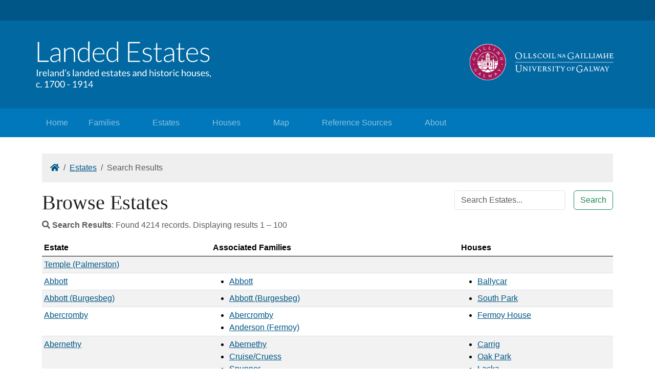

--- FILE ---
content_type: text/html; charset=UTF-8
request_url: https://landedestates.ie/estate?page=1
body_size: 11645
content:
<!doctype html>
<html class="no-js" lang="en">
    <head>
        <meta charset="utf-8">
        <meta http-equiv="x-ua-compatible" content="ie=edge">
            <meta http-equiv="X-UA-Compatible" content="IE=edge,chrome=1">

            <title>Estates |  Landed Estates | University of Galway</title>
            <meta name="description" content="">
            
            <meta name="viewport" content="width=device-width, initial-scale=1.0">

            <!-- Place favicon.ico and apple-touch-icon.png in the root directory -->

            
            <link href="https://cdn.jsdelivr.net/npm/bootstrap@5.1.0/dist/css/bootstrap.min.css" rel="stylesheet" integrity="sha384-KyZXEAg3QhqLMpG8r+8fhAXLRk2vvoC2f3B09zVXn8CA5QIVfZOJ3BCsw2P0p/We" crossorigin="anonymous">
            <link rel="stylesheet" href="https://unpkg.com/leaflet@1.0.1/dist/leaflet.css" />
            <script src="https://kit.fontawesome.com/13b96d16a6.js" crossorigin="anonymous"></script>

            <link href="https://landedestates.ie/css/app.css" rel="stylesheet">
            <script>
                var le = le || {};
            </script>
        </head>
        <body>
            <!--[if lt IE 7]>
                <p class="chromeframe">You are using an <strong>outdated</strong> browser. Please <a href="http://browsehappy.com/">upgrade your browser</a> or <a href="http://www.google.com/chromeframe/?redirect=true">activate Google Chrome Frame</a> to improve your experience.</p>
            <![endif]-->

        
        <nav id="page-header" class="navbar navbar-expand-lg">
              <div class="container justify-content-end">
                
                
                  <ul class="navbar-nav">
                    <span class="">&nbsp;</span>
                    
                    


                  </ul>
                
              </div><!-- /.container-fluid -->
        </nav>

        <div id="head-wrapper">
          <div class="container" id="branding">
            <div class="row">
                <div class="col-xs-12 col-sm-6 py-2 text-center text-md-start">
                    <img src="https://landedestates.ie/img/logo.svg" alt="Landed Estates"/>
                </div>

                <div class="col-xs-12 col-sm-6 py-2 text-center text-md-end">
                    <img class="text-end" style="max-width: 300px" src="https://landedestates.ie/img/logo-uog.png" alt="University of Galway"/>
                </div>
            </div>
          </div>
        </div>

        <div id="head-nav">
            <nav class="navbar navbar-expand-lg navbar-dark">
                <div class="container">
                    <button class="navbar-toggler" type="button" data-bs-toggle="collapse" data-bs-target="#navbarSupportedContent" aria-controls="navbarSupportedContent" aria-expanded="false" aria-label="Toggle navigation">
                        <span class="navbar-toggler-icon"></span>
                    </button>

                    <div class="collapse navbar-collapse" id="navbarSupportedContent">
                         <ul class="navbar-nav me-auto mb-2 mb-lg-0 justify-content-between">       
                            <li class="nav-item"><a class="nav-link" href="https://landedestates.ie">Home</a></li>                                     
                            <li class="nav-item mx-4"><a class="nav-link" href="https://landedestates.ie/family">Families</a></li>                    
                            <li class="nav-item mx-4"><a class="nav-link" href="https://landedestates.ie/estate">Estates</a></li>                    
                            <li class="nav-item mx-4"><a class="nav-link" href="https://landedestates.ie/property">Houses</a></li>                    
                            <li class="nav-item mx-4"><a class="nav-link" href="https://landedestates.ie/map">Map</a></li>   
                            <li class="nav-item mx-4"><a class="nav-link" href="https://landedestates.ie/sources">Reference Sources</a></li>                                         
                            <li class="nav-item mx-4"><a class="nav-link" href="https://landedestates.ie/about">About</a></li>
                        </ul>
                        
                    </div><!-- /.collapse -->
                </div> <!-- .container -->
            </nav>            
        </div>


        <main>

            
    <div id="content" class="container">

    <div class="row">
        <nav class="col-xs-12">
            <ol class="breadcrumb">
                <li class="breadcrumb-item">
                    <a href="https://landedestates.ie">
                        <i class="fas fa-home"></i>
                        <span class="sr-only">Home</span>
                    </a>
                </li>                
                                 
                    <li class="breadcrumb-item">
                        <a href="https://landedestates.ie/estate">
                            Estates
                        </a>
                    </li>
                    <li class="breadcrumb-item active" aria-current="page">
                        Search Results
                    </li>
                            </ol>
        </nav>
    </div>


        <div class="row">

            <div class="col-xs-12  col-sm-6">
                <h1>Browse Estates</h1>
                                                         <p class="text-muted">
                        <i class="fa fa-search"></i> <strong>Search Results</strong>: Found 4214 records. Displaying results 1 – 100
                    </p>
                
            </div>
             <div class="col-xs-12 col-sm-6">
                <form action="https://landedestates.ie/estate" method="GET" class="row row-cols-lg-auto g-3 align-items-center float-lg-end">
    <div class="col-8">
        <input 
            type="search" 
            name="keyword" 
            id="search"
            class="form-control mr-sm-2" 
            placeholder="Search Estates..." 
            aria-label="Search"
            autocomplete="off"
            value=""
        >
    </div>
    <div class="col-4">
        <button class="btn btn-outline-success my-2 my-sm-0" type="submit">Search</button>
    </div>
</form>

                                
            </div>
        </div>
        <div class="row">
            <div class="col">
                <table class="results-table table table-sm table-striped">
                    <thead>
                        <tr>
                            <th scope="col">Estate</th>
                            <th scope="col">Associated Families</th>
                            <th scope="col">Houses</th>
                        </tr>
                    </thead>
                    <tbody>
                        
                                                    
                                                    
                                                    
                                                    
                                                    
                                                    
                                                    
                                                    
                                                    
                                                            <tr>
                                    <td>
                                        <a href="https://landedestates.ie/estate/37">
                                             Temple (Palmerston)
                                        </a>
                                    </td>
                                    <td>
                                        <ul>
                                                                                    </ul>
                                    </td>
                                    <td>    
                                        <ul>
                                                                                    </ul>
                                    </td>                   
                                </tr>
                                                    
                                                            <tr>
                                    <td>
                                        <a href="https://landedestates.ie/estate/2331">
                                            Abbott
                                        </a>
                                    </td>
                                    <td>
                                        <ul>
                                                                                            <li>
                                                    <a href="https://landedestates.ie/family/2331">
                                                        Abbott
                                                    </a>
                                                </li>
                                                                                    </ul>
                                    </td>
                                    <td>    
                                        <ul>
                                                                                            <li>
                                                    <a href="https://landedestates.ie/property/1996">
                                                        Ballycar
                                                    </a>
                                                </li>
                                                                                    </ul>
                                    </td>                   
                                </tr>
                                                    
                                                            <tr>
                                    <td>
                                        <a href="https://landedestates.ie/estate/3553">
                                            Abbott (Burgesbeg)
                                        </a>
                                    </td>
                                    <td>
                                        <ul>
                                                                                            <li>
                                                    <a href="https://landedestates.ie/family/3546">
                                                        Abbott (Burgesbeg)
                                                    </a>
                                                </li>
                                                                                    </ul>
                                    </td>
                                    <td>    
                                        <ul>
                                                                                            <li>
                                                    <a href="https://landedestates.ie/property/4432">
                                                        South Park
                                                    </a>
                                                </li>
                                                                                    </ul>
                                    </td>                   
                                </tr>
                                                    
                                                            <tr>
                                    <td>
                                        <a href="https://landedestates.ie/estate/2927">
                                            Abercromby
                                        </a>
                                    </td>
                                    <td>
                                        <ul>
                                                                                            <li>
                                                    <a href="https://landedestates.ie/family/2947">
                                                        Abercromby
                                                    </a>
                                                </li>
                                                                                            <li>
                                                    <a href="https://landedestates.ie/family/2945">
                                                        Anderson (Fermoy)
                                                    </a>
                                                </li>
                                                                                    </ul>
                                    </td>
                                    <td>    
                                        <ul>
                                                                                            <li>
                                                    <a href="https://landedestates.ie/property/3359">
                                                        Fermoy House
                                                    </a>
                                                </li>
                                                                                    </ul>
                                    </td>                   
                                </tr>
                                                    
                                                            <tr>
                                    <td>
                                        <a href="https://landedestates.ie/estate/3515">
                                            Abernethy
                                        </a>
                                    </td>
                                    <td>
                                        <ul>
                                                                                            <li>
                                                    <a href="https://landedestates.ie/family/3506">
                                                        Abernethy
                                                    </a>
                                                </li>
                                                                                            <li>
                                                    <a href="https://landedestates.ie/family/3507">
                                                        Cruise/Cruess
                                                    </a>
                                                </li>
                                                                                            <li>
                                                    <a href="https://landedestates.ie/family/3478">
                                                        Spunner
                                                    </a>
                                                </li>
                                                                                    </ul>
                                    </td>
                                    <td>    
                                        <ul>
                                                                                            <li>
                                                    <a href="https://landedestates.ie/property/4500">
                                                        Carrig
                                                    </a>
                                                </li>
                                                                                            <li>
                                                    <a href="https://landedestates.ie/property/4496">
                                                        Oak Park
                                                    </a>
                                                </li>
                                                                                            <li>
                                                    <a href="https://landedestates.ie/property/4502">
                                                        Lacka
                                                    </a>
                                                </li>
                                                                                            <li>
                                                    <a href="https://landedestates.ie/property/5002">
                                                        Ivy Hall (Loughkeen)
                                                    </a>
                                                </li>
                                                                                    </ul>
                                    </td>                   
                                </tr>
                                                    
                                                            <tr>
                                    <td>
                                        <a href="https://landedestates.ie/estate/680">
                                            Acheson
                                        </a>
                                    </td>
                                    <td>
                                        <ul>
                                                                                            <li>
                                                    <a href="https://landedestates.ie/family/751">
                                                        Acheson
                                                    </a>
                                                </li>
                                                                                    </ul>
                                    </td>
                                    <td>    
                                        <ul>
                                                                                            <li>
                                                    <a href="https://landedestates.ie/property/1191">
                                                        Cavelawn
                                                    </a>
                                                </li>
                                                                                            <li>
                                                    <a href="https://landedestates.ie/property/1409">
                                                        Beech Abbey
                                                    </a>
                                                </li>
                                                                                            <li>
                                                    <a href="https://landedestates.ie/property/486">
                                                        Drumcree Mill
                                                    </a>
                                                </li>
                                                                                    </ul>
                                    </td>                   
                                </tr>
                                                    
                                                            <tr>
                                    <td>
                                        <a href="https://landedestates.ie/estate/4093">
                                            Acheson (Gosford Park)
                                        </a>
                                    </td>
                                    <td>
                                        <ul>
                                                                                            <li>
                                                    <a href="https://landedestates.ie/family/3887">
                                                        Acheson
                                                    </a>
                                                </li>
                                                                                    </ul>
                                    </td>
                                    <td>    
                                        <ul>
                                                                                            <li>
                                                    <a href="https://landedestates.ie/property/5615">
                                                        Laurel Bank/Holly Bank
                                                    </a>
                                                </li>
                                                                                    </ul>
                                    </td>                   
                                </tr>
                                                    
                                                            <tr>
                                    <td>
                                        <a href="https://landedestates.ie/estate/1261">
                                            Acheson (Shanboolard)
                                        </a>
                                    </td>
                                    <td>
                                        <ul>
                                                                                            <li>
                                                    <a href="https://landedestates.ie/family/834">
                                                        Whitwell
                                                    </a>
                                                </li>
                                                                                            <li>
                                                    <a href="https://landedestates.ie/family/827">
                                                        Acheson (Shanboolard)
                                                    </a>
                                                </li>
                                                                                    </ul>
                                    </td>
                                    <td>    
                                        <ul>
                                                                                            <li>
                                                    <a href="https://landedestates.ie/property/581">
                                                        Cartron
                                                    </a>
                                                </li>
                                                                                            <li>
                                                    <a href="https://landedestates.ie/property/549">
                                                        Shanboolard Hall
                                                    </a>
                                                </li>
                                                                                    </ul>
                                    </td>                   
                                </tr>
                                                    
                                                            <tr>
                                    <td>
                                        <a href="https://landedestates.ie/estate/13">
                                            Achill Mission
                                        </a>
                                    </td>
                                    <td>
                                        <ul>
                                                                                            <li>
                                                    <a href="https://landedestates.ie/family/123">
                                                        Nangle
                                                    </a>
                                                </li>
                                                                                            <li>
                                                    <a href="https://landedestates.ie/family/178">
                                                        O&#039;Donel 
                                                    </a>
                                                </li>
                                                                                            <li>
                                                    <a href="https://landedestates.ie/family/124">
                                                        Brassey
                                                    </a>
                                                </li>
                                                                                            <li>
                                                    <a href="https://landedestates.ie/family/480">
                                                        Pike
                                                    </a>
                                                </li>
                                                                                            <li>
                                                    <a href="https://landedestates.ie/family/459">
                                                        Holmes (Achill Island)
                                                    </a>
                                                </li>
                                                                                            <li>
                                                    <a href="https://landedestates.ie/family/485">
                                                        Blacker
                                                    </a>
                                                </li>
                                                                                    </ul>
                                    </td>
                                    <td>    
                                        <ul>
                                                                                            <li>
                                                    <a href="https://landedestates.ie/property/13">
                                                        Mission settlement
                                                    </a>
                                                </li>
                                                                                    </ul>
                                    </td>                   
                                </tr>
                                                    
                                                            <tr>
                                    <td>
                                        <a href="https://landedestates.ie/estate/422">
                                            Acton (Bridgemount)
                                        </a>
                                    </td>
                                    <td>
                                        <ul>
                                                                                            <li>
                                                    <a href="https://landedestates.ie/family/518">
                                                        Acton (Bridgemount)
                                                    </a>
                                                </li>
                                                                                            <li>
                                                    <a href="https://landedestates.ie/family/520">
                                                        Jones (Drum)
                                                    </a>
                                                </li>
                                                                                    </ul>
                                    </td>
                                    <td>    
                                        <ul>
                                                                                            <li>
                                                    <a href="https://landedestates.ie/property/332">
                                                        Bridgemount House (Drum)
                                                    </a>
                                                </li>
                                                                                    </ul>
                                    </td>                   
                                </tr>
                                                    
                                                            <tr>
                                    <td>
                                        <a href="https://landedestates.ie/estate/681">
                                            Acton (Leitrim)
                                        </a>
                                    </td>
                                    <td>
                                        <ul>
                                                                                            <li>
                                                    <a href="https://landedestates.ie/family/752">
                                                        Acton (Leitrim)
                                                    </a>
                                                </li>
                                                                                    </ul>
                                    </td>
                                    <td>    
                                        <ul>
                                                                                    </ul>
                                    </td>                   
                                </tr>
                                                    
                                                            <tr>
                                    <td>
                                        <a href="https://landedestates.ie/estate/4034">
                                            Adair (Kilmacrenan)
                                        </a>
                                    </td>
                                    <td>
                                        <ul>
                                                                                            <li>
                                                    <a href="https://landedestates.ie/family/4054">
                                                        Adair (KIlmacrenan)
                                                    </a>
                                                </li>
                                                                                    </ul>
                                    </td>
                                    <td>    
                                        <ul>
                                                                                            <li>
                                                    <a href="https://landedestates.ie/property/5451">
                                                        Glenveagh Castle
                                                    </a>
                                                </li>
                                                                                    </ul>
                                    </td>                   
                                </tr>
                                                    
                                                            <tr>
                                    <td>
                                        <a href="https://landedestates.ie/estate/4131">
                                            Adams (Corraneary)
                                        </a>
                                    </td>
                                    <td>
                                        <ul>
                                                                                            <li>
                                                    <a href="https://landedestates.ie/family/3915">
                                                        Adams (Corraneary)
                                                    </a>
                                                </li>
                                                                                            <li>
                                                    <a href="https://landedestates.ie/family/3914">
                                                        Fay
                                                    </a>
                                                </li>
                                                                                    </ul>
                                    </td>
                                    <td>    
                                        <ul>
                                                                                            <li>
                                                    <a href="https://landedestates.ie/property/5422">
                                                        Corraneary House
                                                    </a>
                                                </li>
                                                                                            <li>
                                                    <a href="https://landedestates.ie/property/5539">
                                                        Moynehall House
                                                    </a>
                                                </li>
                                                                                            <li>
                                                    <a href="https://landedestates.ie/property/5603">
                                                        Drumeltan House
                                                    </a>
                                                </li>
                                                                                            <li>
                                                    <a href="https://landedestates.ie/property/5606">
                                                        Drumsheil House
                                                    </a>
                                                </li>
                                                                                            <li>
                                                    <a href="https://landedestates.ie/property/5607">
                                                        Tullyvin House
                                                    </a>
                                                </li>
                                                                                            <li>
                                                    <a href="https://landedestates.ie/property/5605">
                                                        Retreat/Faybrook
                                                    </a>
                                                </li>
                                                                                            <li>
                                                    <a href="https://landedestates.ie/property/5649">
                                                        Shinan House
                                                    </a>
                                                </li>
                                                                                            <li>
                                                    <a href="https://landedestates.ie/property/5670">
                                                        Northlands
                                                    </a>
                                                </li>
                                                                                    </ul>
                                    </td>                   
                                </tr>
                                                    
                                                            <tr>
                                    <td>
                                        <a href="https://landedestates.ie/estate/2897">
                                            Adams (Cregg)
                                        </a>
                                    </td>
                                    <td>
                                        <ul>
                                                                                            <li>
                                                    <a href="https://landedestates.ie/family/2918">
                                                        Adams (Cregg)
                                                    </a>
                                                </li>
                                                                                            <li>
                                                    <a href="https://landedestates.ie/family/3037">
                                                        Adams (Kilbree)
                                                    </a>
                                                </li>
                                                                                            <li>
                                                    <a href="https://landedestates.ie/family/3036">
                                                        Adams/Goold-Adams
                                                    </a>
                                                </li>
                                                                                    </ul>
                                    </td>
                                    <td>    
                                        <ul>
                                                                                            <li>
                                                    <a href="https://landedestates.ie/property/3286">
                                                        Woodfort
                                                    </a>
                                                </li>
                                                                                            <li>
                                                    <a href="https://landedestates.ie/property/3287">
                                                        Creggolympry
                                                    </a>
                                                </li>
                                                                                    </ul>
                                    </td>                   
                                </tr>
                                                    
                                                            <tr>
                                    <td>
                                        <a href="https://landedestates.ie/estate/3021">
                                            Adams (Kilbree)
                                        </a>
                                    </td>
                                    <td>
                                        <ul>
                                                                                            <li>
                                                    <a href="https://landedestates.ie/family/3036">
                                                        Adams/Goold-Adams
                                                    </a>
                                                </li>
                                                                                            <li>
                                                    <a href="https://landedestates.ie/family/3037">
                                                        Adams (Kilbree)
                                                    </a>
                                                </li>
                                                                                            <li>
                                                    <a href="https://landedestates.ie/family/2918">
                                                        Adams (Cregg)
                                                    </a>
                                                </li>
                                                                                    </ul>
                                    </td>
                                    <td>    
                                        <ul>
                                                                                            <li>
                                                    <a href="https://landedestates.ie/property/3618">
                                                        Kilbree
                                                    </a>
                                                </li>
                                                                                            <li>
                                                    <a href="https://landedestates.ie/property/3723">
                                                        Kilboy
                                                    </a>
                                                </li>
                                                                                    </ul>
                                    </td>                   
                                </tr>
                                                    
                                                            <tr>
                                    <td>
                                        <a href="https://landedestates.ie/estate/4392">
                                            Adams (Rathconnell)
                                        </a>
                                    </td>
                                    <td>
                                        <ul>
                                                                                            <li>
                                                    <a href="https://landedestates.ie/family/4162">
                                                        Adams (Rathconnell)
                                                    </a>
                                                </li>
                                                                                    </ul>
                                    </td>
                                    <td>    
                                        <ul>
                                                                                            <li>
                                                    <a href="https://landedestates.ie/property/5927">
                                                        Rathconnell Court
                                                    </a>
                                                </li>
                                                                                    </ul>
                                    </td>                   
                                </tr>
                                                    
                                                            <tr>
                                    <td>
                                        <a href="https://landedestates.ie/estate/4143">
                                            Adams-Reilly
                                        </a>
                                    </td>
                                    <td>
                                        <ul>
                                                                                            <li>
                                                    <a href="https://landedestates.ie/family/3951">
                                                        Adams-Reilly
                                                    </a>
                                                </li>
                                                                                            <li>
                                                    <a href="https://landedestates.ie/family/3950">
                                                        Lynch (Roebuck)
                                                    </a>
                                                </li>
                                                                                    </ul>
                                    </td>
                                    <td>    
                                        <ul>
                                                                                            <li>
                                                    <a href="https://landedestates.ie/property/5596">
                                                        Roebuck
                                                    </a>
                                                </li>
                                                                                            <li>
                                                    <a href="https://landedestates.ie/property/5934">
                                                        Bellmount House
                                                    </a>
                                                </li>
                                                                                    </ul>
                                    </td>                   
                                </tr>
                                                    
                                                            <tr>
                                    <td>
                                        <a href="https://landedestates.ie/estate/3020">
                                            Adams/Goold-Adams
                                        </a>
                                    </td>
                                    <td>
                                        <ul>
                                                                                            <li>
                                                    <a href="https://landedestates.ie/family/3036">
                                                        Adams/Goold-Adams
                                                    </a>
                                                </li>
                                                                                            <li>
                                                    <a href="https://landedestates.ie/family/3037">
                                                        Adams (Kilbree)
                                                    </a>
                                                </li>
                                                                                    </ul>
                                    </td>
                                    <td>    
                                        <ul>
                                                                                            <li>
                                                    <a href="https://landedestates.ie/property/3616">
                                                        Jamesbrook Hall
                                                    </a>
                                                </li>
                                                                                            <li>
                                                    <a href="https://landedestates.ie/property/2951">
                                                        Knocklofty
                                                    </a>
                                                </li>
                                                                                    </ul>
                                    </td>                   
                                </tr>
                                                    
                                                            <tr>
                                    <td>
                                        <a href="https://landedestates.ie/estate/1418">
                                            Adamson (Glenfarne)
                                        </a>
                                    </td>
                                    <td>
                                        <ul>
                                                                                            <li>
                                                    <a href="https://landedestates.ie/family/580">
                                                        Adamson (Glenfarne)
                                                    </a>
                                                </li>
                                                                                    </ul>
                                    </td>
                                    <td>    
                                        <ul>
                                                                                            <li>
                                                    <a href="https://landedestates.ie/property/393">
                                                        Glenfarne Hall
                                                    </a>
                                                </li>
                                                                                    </ul>
                                    </td>                   
                                </tr>
                                                    
                                                            <tr>
                                    <td>
                                        <a href="https://landedestates.ie/estate/4344">
                                            Adamson (Moate)
                                        </a>
                                    </td>
                                    <td>
                                        <ul>
                                                                                            <li>
                                                    <a href="https://landedestates.ie/family/4120">
                                                        Adamson (Moate)
                                                    </a>
                                                </li>
                                                                                    </ul>
                                    </td>
                                    <td>    
                                        <ul>
                                                                                            <li>
                                                    <a href="https://landedestates.ie/property/5716">
                                                        Auburn
                                                    </a>
                                                </li>
                                                                                            <li>
                                                    <a href="https://landedestates.ie/property/5753">
                                                        Bellanalack
                                                    </a>
                                                </li>
                                                                                            <li>
                                                    <a href="https://landedestates.ie/property/5755">
                                                        Carn Park
                                                    </a>
                                                </li>
                                                                                            <li>
                                                    <a href="https://landedestates.ie/property/5760">
                                                        Nahodmore House
                                                    </a>
                                                </li>
                                                                                            <li>
                                                    <a href="https://landedestates.ie/property/5766">
                                                        Farnagh
                                                    </a>
                                                </li>
                                                                                            <li>
                                                    <a href="https://landedestates.ie/property/5837">
                                                        Mosstown
                                                    </a>
                                                </li>
                                                                                    </ul>
                                    </td>                   
                                </tr>
                                                    
                                                            <tr>
                                    <td>
                                        <a href="https://landedestates.ie/estate/1687">
                                            Adamson (Mount Plunkett)
                                        </a>
                                    </td>
                                    <td>
                                        <ul>
                                                                                            <li>
                                                    <a href="https://landedestates.ie/family/1622">
                                                        Adamson (Mount Plunkett)
                                                    </a>
                                                </li>
                                                                                    </ul>
                                    </td>
                                    <td>    
                                        <ul>
                                                                                            <li>
                                                    <a href="https://landedestates.ie/property/1154">
                                                        Mountplunkett
                                                    </a>
                                                </li>
                                                                                    </ul>
                                    </td>                   
                                </tr>
                                                    
                                                            <tr>
                                    <td>
                                        <a href="https://landedestates.ie/estate/3104">
                                            Adderley (Innishannon)
                                        </a>
                                    </td>
                                    <td>
                                        <ul>
                                                                                            <li>
                                                    <a href="https://landedestates.ie/family/3115">
                                                        Adderley (Innishannon)
                                                    </a>
                                                </li>
                                                                                            <li>
                                                    <a href="https://landedestates.ie/family/789">
                                                        Caulfeild
                                                    </a>
                                                </li>
                                                                                            <li>
                                                    <a href="https://landedestates.ie/family/772">
                                                        Frewen
                                                    </a>
                                                </li>
                                                                                            <li>
                                                    <a href="https://landedestates.ie/family/2500">
                                                        Bernard
                                                    </a>
                                                </li>
                                                                                    </ul>
                                    </td>
                                    <td>    
                                        <ul>
                                                                                            <li>
                                                    <a href="https://landedestates.ie/property/3046">
                                                        Dunderrow House
                                                    </a>
                                                </li>
                                                                                    </ul>
                                    </td>                   
                                </tr>
                                                    
                                                            <tr>
                                    <td>
                                        <a href="https://landedestates.ie/estate/2726">
                                            Agar
                                        </a>
                                    </td>
                                    <td>
                                        <ul>
                                                                                            <li>
                                                    <a href="https://landedestates.ie/family/2747">
                                                        Agar
                                                    </a>
                                                </li>
                                                                                            <li>
                                                    <a href="https://landedestates.ie/family/2269">
                                                        Apjohn (Linfield)
                                                    </a>
                                                </li>
                                                                                    </ul>
                                    </td>
                                    <td>    
                                        <ul>
                                                                                            <li>
                                                    <a href="https://landedestates.ie/property/4166">
                                                        Kilmore
                                                    </a>
                                                </li>
                                                                                    </ul>
                                    </td>                   
                                </tr>
                                                    
                                                            <tr>
                                    <td>
                                        <a href="https://landedestates.ie/estate/438">
                                            Agar
                                        </a>
                                    </td>
                                    <td>
                                        <ul>
                                                                                            <li>
                                                    <a href="https://landedestates.ie/family/537">
                                                        Agar
                                                    </a>
                                                </li>
                                                                                    </ul>
                                    </td>
                                    <td>    
                                        <ul>
                                                                                            <li>
                                                    <a href="https://landedestates.ie/property/355">
                                                        Druminshin Glebe
                                                    </a>
                                                </li>
                                                                                            <li>
                                                    <a href="https://landedestates.ie/property/367">
                                                        Clooncorick Castle
                                                    </a>
                                                </li>
                                                                                    </ul>
                                    </td>                   
                                </tr>
                                                    
                                                            <tr>
                                    <td>
                                        <a href="https://landedestates.ie/estate/2282">
                                            Ahern/Herne
                                        </a>
                                    </td>
                                    <td>
                                        <ul>
                                                                                            <li>
                                                    <a href="https://landedestates.ie/family/2281">
                                                        Ahern
                                                    </a>
                                                </li>
                                                                                            <li>
                                                    <a href="https://landedestates.ie/family/2279">
                                                        Sullivan (Tullylease &amp; Curramore)
                                                    </a>
                                                </li>
                                                                                    </ul>
                                    </td>
                                    <td>    
                                        <ul>
                                                                                            <li>
                                                    <a href="https://landedestates.ie/property/2385">
                                                        Hernsbrook
                                                    </a>
                                                </li>
                                                                                    </ul>
                                    </td>                   
                                </tr>
                                                    
                                                            <tr>
                                    <td>
                                        <a href="https://landedestates.ie/estate/3675">
                                            Aland
                                        </a>
                                    </td>
                                    <td>
                                        <ul>
                                                                                            <li>
                                                    <a href="https://landedestates.ie/family/3669">
                                                        Aland
                                                    </a>
                                                </li>
                                                                                            <li>
                                                    <a href="https://landedestates.ie/family/3634">
                                                        Fortescue
                                                    </a>
                                                </li>
                                                                                    </ul>
                                    </td>
                                    <td>    
                                        <ul>
                                                                                            <li>
                                                    <a href="https://landedestates.ie/property/4780">
                                                        Nymph Hall
                                                    </a>
                                                </li>
                                                                                    </ul>
                                    </td>                   
                                </tr>
                                                    
                                                            <tr>
                                    <td>
                                        <a href="https://landedestates.ie/estate/3001">
                                            Alcock
                                        </a>
                                    </td>
                                    <td>
                                        <ul>
                                                                                            <li>
                                                    <a href="https://landedestates.ie/family/3016">
                                                        Alcock
                                                    </a>
                                                </li>
                                                                                    </ul>
                                    </td>
                                    <td>    
                                        <ul>
                                                                                            <li>
                                                    <a href="https://landedestates.ie/property/3576">
                                                        Woodfort (Bandon)
                                                    </a>
                                                </li>
                                                                                            <li>
                                                    <a href="https://landedestates.ie/property/3577">
                                                        Roughgrove
                                                    </a>
                                                </li>
                                                                                            <li>
                                                    <a href="https://landedestates.ie/property/3585">
                                                        Farranhavane House
                                                    </a>
                                                </li>
                                                                                            <li>
                                                    <a href="https://landedestates.ie/property/3690">
                                                        Kilmeen Glebe (East Carbery)
                                                    </a>
                                                </li>
                                                                                    </ul>
                                    </td>                   
                                </tr>
                                                    
                                                            <tr>
                                    <td>
                                        <a href="https://landedestates.ie/estate/3674">
                                            Alcock (Counties Waterford &amp; Wexford)
                                        </a>
                                    </td>
                                    <td>
                                        <ul>
                                                                                            <li>
                                                    <a href="https://landedestates.ie/family/3668">
                                                        Alcock (Counties Waterford &amp; Wexford)
                                                    </a>
                                                </li>
                                                                                    </ul>
                                    </td>
                                    <td>    
                                        <ul>
                                                                                            <li>
                                                    <a href="https://landedestates.ie/property/4775">
                                                        Ballytruckle (Waterford)
                                                    </a>
                                                </li>
                                                                                            <li>
                                                    <a href="https://landedestates.ie/property/4743">
                                                        Killea House
                                                    </a>
                                                </li>
                                                                                    </ul>
                                    </td>                   
                                </tr>
                                                    
                                                            <tr>
                                    <td>
                                        <a href="https://landedestates.ie/estate/3554">
                                            Alderson
                                        </a>
                                    </td>
                                    <td>
                                        <ul>
                                                                                            <li>
                                                    <a href="https://landedestates.ie/family/3547">
                                                        Alderson
                                                    </a>
                                                </li>
                                                                                    </ul>
                                    </td>
                                    <td>    
                                        <ul>
                                                                                    </ul>
                                    </td>                   
                                </tr>
                                                    
                                                            <tr>
                                    <td>
                                        <a href="https://landedestates.ie/estate/392">
                                            Alderson, Farrer and Law
                                        </a>
                                    </td>
                                    <td>
                                        <ul>
                                                                                            <li>
                                                    <a href="https://landedestates.ie/family/489">
                                                        Farrer
                                                    </a>
                                                </li>
                                                                                            <li>
                                                    <a href="https://landedestates.ie/family/490">
                                                        O&#039;Malley (Kilboyne)
                                                    </a>
                                                </li>
                                                                                    </ul>
                                    </td>
                                    <td>    
                                        <ul>
                                                                                    </ul>
                                    </td>                   
                                </tr>
                                                    
                                                            <tr>
                                    <td>
                                        <a href="https://landedestates.ie/estate/2527">
                                            Aldworth 
                                        </a>
                                    </td>
                                    <td>
                                        <ul>
                                                                                            <li>
                                                    <a href="https://landedestates.ie/family/2542">
                                                        Aldworth 
                                                    </a>
                                                </li>
                                                                                    </ul>
                                    </td>
                                    <td>    
                                        <ul>
                                                                                            <li>
                                                    <a href="https://landedestates.ie/property/2761">
                                                        Newmarket House
                                                    </a>
                                                </li>
                                                                                            <li>
                                                    <a href="https://landedestates.ie/property/2762">
                                                        Greenfield
                                                    </a>
                                                </li>
                                                                                            <li>
                                                    <a href="https://landedestates.ie/property/2763">
                                                        Liscongill
                                                    </a>
                                                </li>
                                                                                            <li>
                                                    <a href="https://landedestates.ie/property/2764">
                                                        Mount Keeffe
                                                    </a>
                                                </li>
                                                                                            <li>
                                                    <a href="https://landedestates.ie/property/2777">
                                                        Spring Lodge
                                                    </a>
                                                </li>
                                                                                            <li>
                                                    <a href="https://landedestates.ie/property/3210">
                                                        Glancam
                                                    </a>
                                                </li>
                                                                                            <li>
                                                    <a href="https://landedestates.ie/property/3313">
                                                        Rockmills Lodge [Rockmills House]
                                                    </a>
                                                </li>
                                                                                            <li>
                                                    <a href="https://landedestates.ie/property/3226">
                                                        Annesgrove
                                                    </a>
                                                </li>
                                                                                            <li>
                                                    <a href="https://landedestates.ie/property/5036">
                                                        Mount Pleasant (Duhallow)
                                                    </a>
                                                </li>
                                                                                    </ul>
                                    </td>                   
                                </tr>
                                                    
                                                            <tr>
                                    <td>
                                        <a href="https://landedestates.ie/estate/1339">
                                            Alexander
                                        </a>
                                    </td>
                                    <td>
                                        <ul>
                                                                                            <li>
                                                    <a href="https://landedestates.ie/family/1307">
                                                        Alexander
                                                    </a>
                                                </li>
                                                                                    </ul>
                                    </td>
                                    <td>    
                                        <ul>
                                                                                            <li>
                                                    <a href="https://landedestates.ie/property/1122">
                                                        Maryville House
                                                    </a>
                                                </li>
                                                                                    </ul>
                                    </td>                   
                                </tr>
                                                    
                                                            <tr>
                                    <td>
                                        <a href="https://landedestates.ie/estate/3817">
                                            Alexander (Inishowen)
                                        </a>
                                    </td>
                                    <td>
                                        <ul>
                                                                                    </ul>
                                    </td>
                                    <td>    
                                        <ul>
                                                                                            <li>
                                                    <a href="https://landedestates.ie/property/5112">
                                                        Stranagappoge (Inishowen)
                                                    </a>
                                                </li>
                                                                                            <li>
                                                    <a href="https://landedestates.ie/property/5113">
                                                        Rathdonnell House
                                                    </a>
                                                </li>
                                                                                            <li>
                                                    <a href="https://landedestates.ie/property/5114">
                                                        Fahan Rectory
                                                    </a>
                                                </li>
                                                                                    </ul>
                                    </td>                   
                                </tr>
                                                    
                                                            <tr>
                                    <td>
                                        <a href="https://landedestates.ie/estate/462">
                                            Algeo
                                        </a>
                                    </td>
                                    <td>
                                        <ul>
                                                                                            <li>
                                                    <a href="https://landedestates.ie/family/562">
                                                        Algeo
                                                    </a>
                                                </li>
                                                                                    </ul>
                                    </td>
                                    <td>    
                                        <ul>
                                                                                            <li>
                                                    <a href="https://landedestates.ie/property/376">
                                                        Glenboy
                                                    </a>
                                                </li>
                                                                                            <li>
                                                    <a href="https://landedestates.ie/property/396">
                                                        Hollymount (Drumahaire)
                                                    </a>
                                                </li>
                                                                                    </ul>
                                    </td>                   
                                </tr>
                                                    
                                                            <tr>
                                    <td>
                                        <a href="https://landedestates.ie/estate/1270">
                                            Algie
                                        </a>
                                    </td>
                                    <td>
                                        <ul>
                                                                                            <li>
                                                    <a href="https://landedestates.ie/family/1252">
                                                        Algie
                                                    </a>
                                                </li>
                                                                                    </ul>
                                    </td>
                                    <td>    
                                        <ul>
                                                                                    </ul>
                                    </td>                   
                                </tr>
                                                    
                                                            <tr>
                                    <td>
                                        <a href="https://landedestates.ie/estate/2614">
                                            Allen (Clashanure &amp; Liscongill)
                                        </a>
                                    </td>
                                    <td>
                                        <ul>
                                                                                            <li>
                                                    <a href="https://landedestates.ie/family/2634">
                                                        Allen (Clashanure &amp; Liscongill)
                                                    </a>
                                                </li>
                                                                                    </ul>
                                    </td>
                                    <td>    
                                        <ul>
                                                                                            <li>
                                                    <a href="https://landedestates.ie/property/2762">
                                                        Greenfield
                                                    </a>
                                                </li>
                                                                                            <li>
                                                    <a href="https://landedestates.ie/property/2763">
                                                        Liscongill
                                                    </a>
                                                </li>
                                                                                            <li>
                                                    <a href="https://landedestates.ie/property/2880">
                                                        Glenville
                                                    </a>
                                                </li>
                                                                                            <li>
                                                    <a href="https://landedestates.ie/property/3174">
                                                        Clashanure
                                                    </a>
                                                </li>
                                                                                            <li>
                                                    <a href="https://landedestates.ie/property/3684">
                                                        West View
                                                    </a>
                                                </li>
                                                                                            <li>
                                                    <a href="https://landedestates.ie/property/3685">
                                                        Chateau Marie or East View
                                                    </a>
                                                </li>
                                                                                            <li>
                                                    <a href="https://landedestates.ie/property/3686">
                                                        Stone Hall
                                                    </a>
                                                </li>
                                                                                            <li>
                                                    <a href="https://landedestates.ie/property/3689">
                                                        Glandore Cottage
                                                    </a>
                                                </li>
                                                                                    </ul>
                                    </td>                   
                                </tr>
                                                    
                                                            <tr>
                                    <td>
                                        <a href="https://landedestates.ie/estate/4140">
                                            Allen (Mount Panther)
                                        </a>
                                    </td>
                                    <td>
                                        <ul>
                                                                                            <li>
                                                    <a href="https://landedestates.ie/family/3948">
                                                        Allen (Mount Panther)
                                                    </a>
                                                </li>
                                                                                    </ul>
                                    </td>
                                    <td>    
                                        <ul>
                                                                                    </ul>
                                    </td>                   
                                </tr>
                                                    
                                                            <tr>
                                    <td>
                                        <a href="https://landedestates.ie/estate/2780">
                                            Alleyn
                                        </a>
                                    </td>
                                    <td>
                                        <ul>
                                                                                            <li>
                                                    <a href="https://landedestates.ie/family/2797">
                                                        Alleyn
                                                    </a>
                                                </li>
                                                                                    </ul>
                                    </td>
                                    <td>    
                                        <ul>
                                                                                            <li>
                                                    <a href="https://landedestates.ie/property/2962">
                                                        Ballyvackey House
                                                    </a>
                                                </li>
                                                                                            <li>
                                                    <a href="https://landedestates.ie/property/2825">
                                                        Shannonvale House &amp; Mill
                                                    </a>
                                                </li>
                                                                                    </ul>
                                    </td>                   
                                </tr>
                                                    
                                                            <tr>
                                    <td>
                                        <a href="https://landedestates.ie/estate/924">
                                            Alliance Insurance Society
                                        </a>
                                    </td>
                                    <td>
                                        <ul>
                                                                                            <li>
                                                    <a href="https://landedestates.ie/family/947">
                                                        Alliance Insurance Society
                                                    </a>
                                                </li>
                                                                                            <li>
                                                    <a href="https://landedestates.ie/family/639">
                                                        Browne
                                                    </a>
                                                </li>
                                                                                    </ul>
                                    </td>
                                    <td>    
                                        <ul>
                                                                                    </ul>
                                    </td>                   
                                </tr>
                                                    
                                                            <tr>
                                    <td>
                                        <a href="https://landedestates.ie/estate/1422">
                                            Allies 
                                        </a>
                                    </td>
                                    <td>
                                        <ul>
                                                                                            <li>
                                                    <a href="https://landedestates.ie/family/835">
                                                        Wilberforce
                                                    </a>
                                                </li>
                                                                                            <li>
                                                    <a href="https://landedestates.ie/family/1278">
                                                        Allies
                                                    </a>
                                                </li>
                                                                                    </ul>
                                    </td>
                                    <td>    
                                        <ul>
                                                                                            <li>
                                                    <a href="https://landedestates.ie/property/584">
                                                        Middlequarter
                                                    </a>
                                                </li>
                                                                                    </ul>
                                    </td>                   
                                </tr>
                                                    
                                                            <tr>
                                    <td>
                                        <a href="https://landedestates.ie/estate/3788">
                                            Allingham (Ballyshannon)
                                        </a>
                                    </td>
                                    <td>
                                        <ul>
                                                                                            <li>
                                                    <a href="https://landedestates.ie/family/3776">
                                                        Allingham (Ballyshannon)
                                                    </a>
                                                </li>
                                                                                    </ul>
                                    </td>
                                    <td>    
                                        <ul>
                                                                                            <li>
                                                    <a href="https://landedestates.ie/property/5049">
                                                        Portnason
                                                    </a>
                                                </li>
                                                                                            <li>
                                                    <a href="https://landedestates.ie/property/5050">
                                                        Stonewold
                                                    </a>
                                                </li>
                                                                                            <li>
                                                    <a href="https://landedestates.ie/property/5051">
                                                        Willybrook
                                                    </a>
                                                </li>
                                                                                    </ul>
                                    </td>                   
                                </tr>
                                                    
                                                            <tr>
                                    <td>
                                        <a href="https://landedestates.ie/estate/2560">
                                            Allman (County Cork)
                                        </a>
                                    </td>
                                    <td>
                                        <ul>
                                                                                            <li>
                                                    <a href="https://landedestates.ie/family/2577">
                                                        Allman (County Cork)
                                                    </a>
                                                </li>
                                                                                    </ul>
                                    </td>
                                    <td>    
                                        <ul>
                                                                                            <li>
                                                    <a href="https://landedestates.ie/property/2719">
                                                        Still View House (Cottage)
                                                    </a>
                                                </li>
                                                                                            <li>
                                                    <a href="https://landedestates.ie/property/2720">
                                                        Distillery House
                                                    </a>
                                                </li>
                                                                                            <li>
                                                    <a href="https://landedestates.ie/property/3545">
                                                        Mount Prospect (Bandon)
                                                    </a>
                                                </li>
                                                                                            <li>
                                                    <a href="https://landedestates.ie/property/3547">
                                                        Overton
                                                    </a>
                                                </li>
                                                                                    </ul>
                                    </td>                   
                                </tr>
                                                    
                                                            <tr>
                                    <td>
                                        <a href="https://landedestates.ie/estate/3173">
                                            Anderson (Ballinaboy)
                                        </a>
                                    </td>
                                    <td>
                                        <ul>
                                                                                            <li>
                                                    <a href="https://landedestates.ie/family/2817">
                                                        Moloney (Kinalea)
                                                    </a>
                                                </li>
                                                                                            <li>
                                                    <a href="https://landedestates.ie/family/3181">
                                                        Anderson (Ballinaboy)
                                                    </a>
                                                </li>
                                                                                    </ul>
                                    </td>
                                    <td>    
                                        <ul>
                                                                                            <li>
                                                    <a href="https://landedestates.ie/property/3011">
                                                        Ballinaboy House
                                                    </a>
                                                </li>
                                                                                    </ul>
                                    </td>                   
                                </tr>
                                                    
                                                            <tr>
                                    <td>
                                        <a href="https://landedestates.ie/estate/506">
                                            Anderson (Cross)
                                        </a>
                                    </td>
                                    <td>
                                        <ul>
                                                                                            <li>
                                                    <a href="https://landedestates.ie/family/178">
                                                        O&#039;Donel 
                                                    </a>
                                                </li>
                                                                                            <li>
                                                    <a href="https://landedestates.ie/family/607">
                                                        Anderson (Cross)
                                                    </a>
                                                </li>
                                                                                    </ul>
                                    </td>
                                    <td>    
                                        <ul>
                                                                                    </ul>
                                    </td>                   
                                </tr>
                                                    
                                                            <tr>
                                    <td>
                                        <a href="https://landedestates.ie/estate/2925">
                                            Anderson (Fermoy)
                                        </a>
                                    </td>
                                    <td>
                                        <ul>
                                                                                            <li>
                                                    <a href="https://landedestates.ie/family/2945">
                                                        Anderson (Fermoy)
                                                    </a>
                                                </li>
                                                                                            <li>
                                                    <a href="https://landedestates.ie/family/2946">
                                                        Forward (Fermoy)
                                                    </a>
                                                </li>
                                                                                            <li>
                                                    <a href="https://landedestates.ie/family/2878">
                                                        Putland
                                                    </a>
                                                </li>
                                                                                            <li>
                                                    <a href="https://landedestates.ie/family/2947">
                                                        Abercromby
                                                    </a>
                                                </li>
                                                                                    </ul>
                                    </td>
                                    <td>    
                                        <ul>
                                                                                            <li>
                                                    <a href="https://landedestates.ie/property/3356">
                                                        Ashfield House
                                                    </a>
                                                </li>
                                                                                            <li>
                                                    <a href="https://landedestates.ie/property/3358">
                                                        Grange Farm
                                                    </a>
                                                </li>
                                                                                            <li>
                                                    <a href="https://landedestates.ie/property/3359">
                                                        Fermoy House
                                                    </a>
                                                </li>
                                                                                            <li>
                                                    <a href="https://landedestates.ie/property/2888">
                                                        Buttevant Castle
                                                    </a>
                                                </li>
                                                                                            <li>
                                                    <a href="https://landedestates.ie/property/4949">
                                                        Aghacross
                                                    </a>
                                                </li>
                                                                                    </ul>
                                    </td>                   
                                </tr>
                                                    
                                                            <tr>
                                    <td>
                                        <a href="https://landedestates.ie/estate/3174">
                                            Anderson (Grace Dieu)
                                        </a>
                                    </td>
                                    <td>
                                        <ul>
                                                                                            <li>
                                                    <a href="https://landedestates.ie/family/3182">
                                                        Anderson (Grace Dieu)
                                                    </a>
                                                </li>
                                                                                    </ul>
                                    </td>
                                    <td>    
                                        <ul>
                                                                                            <li>
                                                    <a href="https://landedestates.ie/property/4295">
                                                        Gracedieu House
                                                    </a>
                                                </li>
                                                                                            <li>
                                                    <a href="https://landedestates.ie/property/4713">
                                                        Grace Dieu
                                                    </a>
                                                </li>
                                                                                    </ul>
                                    </td>                   
                                </tr>
                                                    
                                                            <tr>
                                    <td>
                                        <a href="https://landedestates.ie/estate/2393">
                                            Anderson (Kilteely)
                                        </a>
                                    </td>
                                    <td>
                                        <ul>
                                                                                            <li>
                                                    <a href="https://landedestates.ie/family/2395">
                                                        Anderson (Kilteely)
                                                    </a>
                                                </li>
                                                                                    </ul>
                                    </td>
                                    <td>    
                                        <ul>
                                                                                    </ul>
                                    </td>                   
                                </tr>
                                                    
                                                            <tr>
                                    <td>
                                        <a href="https://landedestates.ie/estate/305">
                                            Anderson (Wood Park)
                                        </a>
                                    </td>
                                    <td>
                                        <ul>
                                                                                            <li>
                                                    <a href="https://landedestates.ie/family/391">
                                                        Anderson (Massbrook)
                                                    </a>
                                                </li>
                                                                                            <li>
                                                    <a href="https://landedestates.ie/family/365">
                                                        Coyne
                                                    </a>
                                                </li>
                                                                                            <li>
                                                    <a href="https://landedestates.ie/family/152">
                                                        Walsh (Castlehill)
                                                    </a>
                                                </li>
                                                                                            <li>
                                                    <a href="https://landedestates.ie/family/325">
                                                        Jones (Ardnaree)
                                                    </a>
                                                </li>
                                                                                    </ul>
                                    </td>
                                    <td>    
                                        <ul>
                                                                                            <li>
                                                    <a href="https://landedestates.ie/property/225">
                                                        Wood Park
                                                    </a>
                                                </li>
                                                                                    </ul>
                                    </td>                   
                                </tr>
                                                    
                                                            <tr>
                                    <td>
                                        <a href="https://landedestates.ie/estate/4114">
                                            Andrews (Comber)
                                        </a>
                                    </td>
                                    <td>
                                        <ul>
                                                                                            <li>
                                                    <a href="https://landedestates.ie/family/3926">
                                                        Andrews (Comber)
                                                    </a>
                                                </li>
                                                                                    </ul>
                                    </td>
                                    <td>    
                                        <ul>
                                                                                    </ul>
                                    </td>                   
                                </tr>
                                                    
                                                            <tr>
                                    <td>
                                        <a href="https://landedestates.ie/estate/3770">
                                            Andrews (Knockanacree)
                                        </a>
                                    </td>
                                    <td>
                                        <ul>
                                                                                            <li>
                                                    <a href="https://landedestates.ie/family/3771">
                                                        Andrews (Counties Tipperary &amp; Kerry)
                                                    </a>
                                                </li>
                                                                                            <li>
                                                    <a href="https://landedestates.ie/family/1945">
                                                        Saunders (Kerry)
                                                    </a>
                                                </li>
                                                                                    </ul>
                                    </td>
                                    <td>    
                                        <ul>
                                                                                            <li>
                                                    <a href="https://landedestates.ie/property/1915">
                                                        Rathanny House
                                                    </a>
                                                </li>
                                                                                            <li>
                                                    <a href="https://landedestates.ie/property/4532">
                                                        Knockanacree Wood House
                                                    </a>
                                                </li>
                                                                                    </ul>
                                    </td>                   
                                </tr>
                                                    
                                                            <tr>
                                    <td>
                                        <a href="https://landedestates.ie/estate/805">
                                            Anketell Jones
                                        </a>
                                    </td>
                                    <td>
                                        <ul>
                                                                                            <li>
                                                    <a href="https://landedestates.ie/family/844">
                                                        Anketell Jones
                                                    </a>
                                                </li>
                                                                                            <li>
                                                    <a href="https://landedestates.ie/family/483">
                                                        Wyndham
                                                    </a>
                                                </li>
                                                                                            <li>
                                                    <a href="https://landedestates.ie/family/430">
                                                        Browne
                                                    </a>
                                                </li>
                                                                                            <li>
                                                    <a href="https://landedestates.ie/family/3834">
                                                        Anketell/Ancketell
                                                    </a>
                                                </li>
                                                                                    </ul>
                                    </td>
                                    <td>    
                                        <ul>
                                                                                    </ul>
                                    </td>                   
                                </tr>
                                                    
                                                            <tr>
                                    <td>
                                        <a href="https://landedestates.ie/estate/3886">
                                            Anketell/Ancketell
                                        </a>
                                    </td>
                                    <td>
                                        <ul>
                                                                                            <li>
                                                    <a href="https://landedestates.ie/family/3834">
                                                        Anketell/Ancketell
                                                    </a>
                                                </li>
                                                                                            <li>
                                                    <a href="https://landedestates.ie/family/844">
                                                        Anketell Jones
                                                    </a>
                                                </li>
                                                                                    </ul>
                                    </td>
                                    <td>    
                                        <ul>
                                                                                            <li>
                                                    <a href="https://landedestates.ie/property/5203">
                                                        Anketell Grove/Trough Lodge
                                                    </a>
                                                </li>
                                                                                            <li>
                                                    <a href="https://landedestates.ie/property/5205">
                                                        Dungillick House
                                                    </a>
                                                </li>
                                                                                            <li>
                                                    <a href="https://landedestates.ie/property/5206">
                                                        Mount Anketell/Spring Mount
                                                    </a>
                                                </li>
                                                                                            <li>
                                                    <a href="https://landedestates.ie/property/5208">
                                                        Ivy Hill
                                                    </a>
                                                </li>
                                                                                    </ul>
                                    </td>                   
                                </tr>
                                                    
                                                            <tr>
                                    <td>
                                        <a href="https://landedestates.ie/estate/2534">
                                            Annesley
                                        </a>
                                    </td>
                                    <td>
                                        <ul>
                                                                                            <li>
                                                    <a href="https://landedestates.ie/family/2548">
                                                        Annesley
                                                    </a>
                                                </li>
                                                                                            <li>
                                                    <a href="https://landedestates.ie/family/3864">
                                                        Blackwood/Blackwood Brady
                                                    </a>
                                                </li>
                                                                                    </ul>
                                    </td>
                                    <td>    
                                        <ul>
                                                                                            <li>
                                                    <a href="https://landedestates.ie/property/5384">
                                                        Glendoon
                                                    </a>
                                                </li>
                                                                                            <li>
                                                    <a href="https://landedestates.ie/property/5566">
                                                        Clonervy
                                                    </a>
                                                </li>
                                                                                            <li>
                                                    <a href="https://landedestates.ie/property/5637">
                                                        Lisnamandra
                                                    </a>
                                                </li>
                                                                                            <li>
                                                    <a href="https://landedestates.ie/property/5662">
                                                        Arnmore
                                                    </a>
                                                </li>
                                                                                            <li>
                                                    <a href="https://landedestates.ie/property/5663">
                                                        Earlsvale
                                                    </a>
                                                </li>
                                                                                    </ul>
                                    </td>                   
                                </tr>
                                                    
                                                            <tr>
                                    <td>
                                        <a href="https://landedestates.ie/estate/2747">
                                            Annesley/Grove Annesley (Annes Grove)
                                        </a>
                                    </td>
                                    <td>
                                        <ul>
                                                                                            <li>
                                                    <a href="https://landedestates.ie/family/2765">
                                                        Annesley/Grove Annesley (Annes Grove)
                                                    </a>
                                                </li>
                                                                                            <li>
                                                    <a href="https://landedestates.ie/family/3114">
                                                        Grove (Ballyhemock)
                                                    </a>
                                                </li>
                                                                                    </ul>
                                    </td>
                                    <td>    
                                        <ul>
                                                                                            <li>
                                                    <a href="https://landedestates.ie/property/3226">
                                                        Annesgrove
                                                    </a>
                                                </li>
                                                                                            <li>
                                                    <a href="https://landedestates.ie/property/3227">
                                                        Hunting Hill
                                                    </a>
                                                </li>
                                                                                            <li>
                                                    <a href="https://landedestates.ie/property/3228">
                                                        Ballykeating
                                                    </a>
                                                </li>
                                                                                            <li>
                                                    <a href="https://landedestates.ie/property/3271">
                                                        Kilcummer
                                                    </a>
                                                </li>
                                                                                    </ul>
                                    </td>                   
                                </tr>
                                                    
                                                            <tr>
                                    <td>
                                        <a href="https://landedestates.ie/estate/3384">
                                            Anthony
                                        </a>
                                    </td>
                                    <td>
                                        <ul>
                                                                                            <li>
                                                    <a href="https://landedestates.ie/family/3387">
                                                        Anthony
                                                    </a>
                                                </li>
                                                                                    </ul>
                                    </td>
                                    <td>    
                                        <ul>
                                                                                            <li>
                                                    <a href="https://landedestates.ie/property/4526">
                                                        Seafield (Decies)
                                                    </a>
                                                </li>
                                                                                            <li>
                                                    <a href="https://landedestates.ie/property/4522">
                                                        Carrig Castle
                                                    </a>
                                                </li>
                                                                                    </ul>
                                    </td>                   
                                </tr>
                                                    
                                                            <tr>
                                    <td>
                                        <a href="https://landedestates.ie/estate/3500">
                                            Antisell
                                        </a>
                                    </td>
                                    <td>
                                        <ul>
                                                                                            <li>
                                                    <a href="https://landedestates.ie/family/3490">
                                                        Antisell
                                                    </a>
                                                </li>
                                                                                    </ul>
                                    </td>
                                    <td>    
                                        <ul>
                                                                                            <li>
                                                    <a href="https://landedestates.ie/property/4458">
                                                        Arbourhill
                                                    </a>
                                                </li>
                                                                                            <li>
                                                    <a href="https://landedestates.ie/property/4462">
                                                        Sraduff
                                                    </a>
                                                </li>
                                                                                            <li>
                                                    <a href="https://landedestates.ie/property/5671">
                                                        Clonfinane House
                                                    </a>
                                                </li>
                                                                                    </ul>
                                    </td>                   
                                </tr>
                                                    
                                                            <tr>
                                    <td>
                                        <a href="https://landedestates.ie/estate/2385">
                                            Apjohn (Pallas House)
                                        </a>
                                    </td>
                                    <td>
                                        <ul>
                                                                                            <li>
                                                    <a href="https://landedestates.ie/family/2388">
                                                        Apjohn (Pallas House)
                                                    </a>
                                                </li>
                                                                                            <li>
                                                    <a href="https://landedestates.ie/family/2269">
                                                        Apjohn (Linfield)
                                                    </a>
                                                </li>
                                                                                    </ul>
                                    </td>
                                    <td>    
                                        <ul>
                                                                                            <li>
                                                    <a href="https://landedestates.ie/property/2368">
                                                        Abington House
                                                    </a>
                                                </li>
                                                                                            <li>
                                                    <a href="https://landedestates.ie/property/2514">
                                                        Sunville
                                                    </a>
                                                </li>
                                                                                            <li>
                                                    <a href="https://landedestates.ie/property/2516">
                                                        Pallas House
                                                    </a>
                                                </li>
                                                                                            <li>
                                                    <a href="https://landedestates.ie/property/4967">
                                                        Kildromin
                                                    </a>
                                                </li>
                                                                                    </ul>
                                    </td>                   
                                </tr>
                                                    
                                                            <tr>
                                    <td>
                                        <a href="https://landedestates.ie/estate/4448">
                                            Arabin
                                        </a>
                                    </td>
                                    <td>
                                        <ul>
                                                                                            <li>
                                                    <a href="https://landedestates.ie/family/4214">
                                                        Arabin
                                                    </a>
                                                </li>
                                                                                    </ul>
                                    </td>
                                    <td>    
                                        <ul>
                                                                                            <li>
                                                    <a href="https://landedestates.ie/property/5769">
                                                        Moyvoughly
                                                    </a>
                                                </li>
                                                                                    </ul>
                                    </td>                   
                                </tr>
                                                    
                                                            <tr>
                                    <td>
                                        <a href="https://landedestates.ie/estate/535">
                                            Arbuthnot
                                        </a>
                                    </td>
                                    <td>
                                        <ul>
                                                                                            <li>
                                                    <a href="https://landedestates.ie/family/482">
                                                        Stoney
                                                    </a>
                                                </li>
                                                                                            <li>
                                                    <a href="https://landedestates.ie/family/178">
                                                        O&#039;Donel 
                                                    </a>
                                                </li>
                                                                                            <li>
                                                    <a href="https://landedestates.ie/family/703">
                                                        Arbuthnot
                                                    </a>
                                                </li>
                                                                                            <li>
                                                    <a href="https://landedestates.ie/family/704">
                                                        Sheffield
                                                    </a>
                                                </li>
                                                                                            <li>
                                                    <a href="https://landedestates.ie/family/626">
                                                        Vesey
                                                    </a>
                                                </li>
                                                                                            <li>
                                                    <a href="https://landedestates.ie/family/592">
                                                        McAlpine
                                                    </a>
                                                </li>
                                                                                    </ul>
                                    </td>
                                    <td>    
                                        <ul>
                                                                                            <li>
                                                    <a href="https://landedestates.ie/property/436">
                                                        Farmhill/Carradoyne
                                                    </a>
                                                </li>
                                                                                            <li>
                                                    <a href="https://landedestates.ie/property/507">
                                                        Rockfleet Castle
                                                    </a>
                                                </li>
                                                                                    </ul>
                                    </td>                   
                                </tr>
                                                    
                                                            <tr>
                                    <td>
                                        <a href="https://landedestates.ie/estate/849">
                                            Archer
                                        </a>
                                    </td>
                                    <td>
                                        <ul>
                                                                                    </ul>
                                    </td>
                                    <td>    
                                        <ul>
                                                                                    </ul>
                                    </td>                   
                                </tr>
                                                    
                                                            <tr>
                                    <td>
                                        <a href="https://landedestates.ie/estate/3428">
                                            Ardagh (Waterford)
                                        </a>
                                    </td>
                                    <td>
                                        <ul>
                                                                                            <li>
                                                    <a href="https://landedestates.ie/family/3528">
                                                        Ardagh (Waterford)
                                                    </a>
                                                </li>
                                                                                    </ul>
                                    </td>
                                    <td>    
                                        <ul>
                                                                                            <li>
                                                    <a href="https://landedestates.ie/property/4324">
                                                        Prospect Lodge (Waterford)
                                                    </a>
                                                </li>
                                                                                            <li>
                                                    <a href="https://landedestates.ie/property/4576">
                                                        Glenview {?}/Comeragh-house B
                                                    </a>
                                                </li>
                                                                                    </ul>
                                    </td>                   
                                </tr>
                                                    
                                                            <tr>
                                    <td>
                                        <a href="https://landedestates.ie/estate/4035">
                                            Armagh, Archbishop of
                                        </a>
                                    </td>
                                    <td>
                                        <ul>
                                                                                    </ul>
                                    </td>
                                    <td>    
                                        <ul>
                                                                                            <li>
                                                    <a href="https://landedestates.ie/property/5459">
                                                        Aghafin House
                                                    </a>
                                                </li>
                                                                                            <li>
                                                    <a href="https://landedestates.ie/property/5460">
                                                        Etna Lodge
                                                    </a>
                                                </li>
                                                                                    </ul>
                                    </td>                   
                                </tr>
                                                    
                                                            <tr>
                                    <td>
                                        <a href="https://landedestates.ie/estate/3246">
                                            Armitage (Noan)
                                        </a>
                                    </td>
                                    <td>
                                        <ul>
                                                                                            <li>
                                                    <a href="https://landedestates.ie/family/3249">
                                                        Armitage (Noan)
                                                    </a>
                                                </li>
                                                                                    </ul>
                                    </td>
                                    <td>    
                                        <ul>
                                                                                            <li>
                                                    <a href="https://landedestates.ie/property/3981">
                                                        Noan
                                                    </a>
                                                </li>
                                                                                            <li>
                                                    <a href="https://landedestates.ie/property/4427">
                                                        Spring Park
                                                    </a>
                                                </li>
                                                                                    </ul>
                                    </td>                   
                                </tr>
                                                    
                                                            <tr>
                                    <td>
                                        <a href="https://landedestates.ie/estate/4156">
                                            Armstrong (Cavan)
                                        </a>
                                    </td>
                                    <td>
                                        <ul>
                                                                                            <li>
                                                    <a href="https://landedestates.ie/family/3962">
                                                        Armstrong (Cavan)
                                                    </a>
                                                </li>
                                                                                            <li>
                                                    <a href="https://landedestates.ie/family/1385">
                                                        Caulfeild (Donamon)
                                                    </a>
                                                </li>
                                                                                    </ul>
                                    </td>
                                    <td>    
                                        <ul>
                                                                                            <li>
                                                    <a href="https://landedestates.ie/property/1312">
                                                        Emlaghroyin
                                                    </a>
                                                </li>
                                                                                    </ul>
                                    </td>                   
                                </tr>
                                                    
                                                            <tr>
                                    <td>
                                        <a href="https://landedestates.ie/estate/25">
                                            Armstrong (Chaffpool &amp; Moyaliff)
                                        </a>
                                    </td>
                                    <td>
                                        <ul>
                                                                                            <li>
                                                    <a href="https://landedestates.ie/family/126">
                                                        Armstrong (Chaffpool &amp; Moyaliff)
                                                    </a>
                                                </li>
                                                                                            <li>
                                                    <a href="https://landedestates.ie/family/204">
                                                        Somers
                                                    </a>
                                                </li>
                                                                                            <li>
                                                    <a href="https://landedestates.ie/family/1896">
                                                        Armstrong/Armstrong MacDonnell (Mount Heaton &amp; Newhall)
                                                    </a>
                                                </li>
                                                                                    </ul>
                                    </td>
                                    <td>    
                                        <ul>
                                                                                            <li>
                                                    <a href="https://landedestates.ie/property/17">
                                                        Chaffpool
                                                    </a>
                                                </li>
                                                                                            <li>
                                                    <a href="https://landedestates.ie/property/3524">
                                                        Achonry House
                                                    </a>
                                                </li>
                                                                                            <li>
                                                    <a href="https://landedestates.ie/property/4196">
                                                        Moyaliff
                                                    </a>
                                                </li>
                                                                                    </ul>
                                    </td>                   
                                </tr>
                                                    
                                                            <tr>
                                    <td>
                                        <a href="https://landedestates.ie/estate/1162">
                                            Armstrong (Clooncah)
                                        </a>
                                    </td>
                                    <td>
                                        <ul>
                                                                                            <li>
                                                    <a href="https://landedestates.ie/family/1716">
                                                        Armstrong (Clooncah)
                                                    </a>
                                                </li>
                                                                                    </ul>
                                    </td>
                                    <td>    
                                        <ul>
                                                                                            <li>
                                                    <a href="https://landedestates.ie/property/946">
                                                        Clooncah
                                                    </a>
                                                </li>
                                                                                    </ul>
                                    </td>                   
                                </tr>
                                                    
                                                            <tr>
                                    <td>
                                        <a href="https://landedestates.ie/estate/3053">
                                            Armstrong (Cork &amp; Armagh)
                                        </a>
                                    </td>
                                    <td>
                                        <ul>
                                                                                            <li>
                                                    <a href="https://landedestates.ie/family/3068">
                                                        Armstrong (Cork &amp; Armagh)
                                                    </a>
                                                </li>
                                                                                            <li>
                                                    <a href="https://landedestates.ie/family/2943">
                                                        Moore
                                                    </a>
                                                </li>
                                                                                            <li>
                                                    <a href="https://landedestates.ie/family/4269">
                                                        Armstrong (Killylea and Deans Hll)
                                                    </a>
                                                </li>
                                                                                    </ul>
                                    </td>
                                    <td>    
                                        <ul>
                                                                                            <li>
                                                    <a href="https://landedestates.ie/property/5690">
                                                        Bawn House (Longford)
                                                    </a>
                                                </li>
                                                                                    </ul>
                                    </td>                   
                                </tr>
                                                    
                                                            <tr>
                                    <td>
                                        <a href="https://landedestates.ie/estate/1676">
                                            Armstrong (Garadice)
                                        </a>
                                    </td>
                                    <td>
                                        <ul>
                                                                                            <li>
                                                    <a href="https://landedestates.ie/family/1611">
                                                        Armstrong  (Garadice)
                                                    </a>
                                                </li>
                                                                                    </ul>
                                    </td>
                                    <td>    
                                        <ul>
                                                                                            <li>
                                                    <a href="https://landedestates.ie/property/365">
                                                        Garadice
                                                    </a>
                                                </li>
                                                                                    </ul>
                                    </td>                   
                                </tr>
                                                    
                                                            <tr>
                                    <td>
                                        <a href="https://landedestates.ie/estate/4291">
                                            Armstrong (Glenmore)
                                        </a>
                                    </td>
                                    <td>
                                        <ul>
                                                                                    </ul>
                                    </td>
                                    <td>    
                                        <ul>
                                                                                            <li>
                                                    <a href="https://landedestates.ie/property/6007">
                                                        Glenmore (Moydow)
                                                    </a>
                                                </li>
                                                                                            <li>
                                                    <a href="https://landedestates.ie/property/6008">
                                                        Moydow Glebe
                                                    </a>
                                                </li>
                                                                                    </ul>
                                    </td>                   
                                </tr>
                                                    
                                                            <tr>
                                    <td>
                                        <a href="https://landedestates.ie/estate/647">
                                            Armstrong (Hollymount)
                                        </a>
                                    </td>
                                    <td>
                                        <ul>
                                                                                            <li>
                                                    <a href="https://landedestates.ie/family/722">
                                                        Armstrong (Hollymount)
                                                    </a>
                                                </li>
                                                                                            <li>
                                                    <a href="https://landedestates.ie/family/538">
                                                        Armstrong (Kilbracken)
                                                    </a>
                                                </li>
                                                                                    </ul>
                                    </td>
                                    <td>    
                                        <ul>
                                                                                            <li>
                                                    <a href="https://landedestates.ie/property/396">
                                                        Hollymount (Drumahaire)
                                                    </a>
                                                </li>
                                                                                    </ul>
                                    </td>                   
                                </tr>
                                                    
                                                            <tr>
                                    <td>
                                        <a href="https://landedestates.ie/estate/439">
                                            Armstrong (Kilbracken)
                                        </a>
                                    </td>
                                    <td>
                                        <ul>
                                                                                            <li>
                                                    <a href="https://landedestates.ie/family/538">
                                                        Armstrong (Kilbracken)
                                                    </a>
                                                </li>
                                                                                            <li>
                                                    <a href="https://landedestates.ie/family/539">
                                                        Browne (Kilbracken)
                                                    </a>
                                                </li>
                                                                                            <li>
                                                    <a href="https://landedestates.ie/family/722">
                                                        Armstrong (Hollymount)
                                                    </a>
                                                </li>
                                                                                    </ul>
                                    </td>
                                    <td>    
                                        <ul>
                                                                                            <li>
                                                    <a href="https://landedestates.ie/property/356">
                                                        Kilbracken
                                                    </a>
                                                </li>
                                                                                    </ul>
                                    </td>                   
                                </tr>
                                                    
                                                            <tr>
                                    <td>
                                        <a href="https://landedestates.ie/estate/2185">
                                            Armstrong (Lismoher)
                                        </a>
                                    </td>
                                    <td>
                                        <ul>
                                                                                            <li>
                                                    <a href="https://landedestates.ie/family/2184">
                                                        Armstrong (Lismoher)
                                                    </a>
                                                </li>
                                                                                    </ul>
                                    </td>
                                    <td>    
                                        <ul>
                                                                                            <li>
                                                    <a href="https://landedestates.ie/property/2271">
                                                        Lismoher
                                                    </a>
                                                </li>
                                                                                    </ul>
                                    </td>                   
                                </tr>
                                                    
                                                            <tr>
                                    <td>
                                        <a href="https://landedestates.ie/estate/463">
                                            Armstrong (Munakill)
                                        </a>
                                    </td>
                                    <td>
                                        <ul>
                                                                                            <li>
                                                    <a href="https://landedestates.ie/family/563">
                                                        Armstrong (Munakill)
                                                    </a>
                                                </li>
                                                                                    </ul>
                                    </td>
                                    <td>    
                                        <ul>
                                                                                            <li>
                                                    <a href="https://landedestates.ie/property/377">
                                                        Munakill
                                                    </a>
                                                </li>
                                                                                    </ul>
                                    </td>                   
                                </tr>
                                                    
                                                            <tr>
                                    <td>
                                        <a href="https://landedestates.ie/estate/214">
                                            Armstrong (Oghil)
                                        </a>
                                    </td>
                                    <td>
                                        <ul>
                                                                                            <li>
                                                    <a href="https://landedestates.ie/family/323">
                                                        Armstrong (Oghil)
                                                    </a>
                                                </li>
                                                                                    </ul>
                                    </td>
                                    <td>    
                                        <ul>
                                                                                            <li>
                                                    <a href="https://landedestates.ie/property/154">
                                                        Oghil
                                                    </a>
                                                </li>
                                                                                    </ul>
                                    </td>                   
                                </tr>
                                                    
                                                            <tr>
                                    <td>
                                        <a href="https://landedestates.ie/estate/3645">
                                            Armstrong (Waterford)
                                        </a>
                                    </td>
                                    <td>
                                        <ul>
                                                                                            <li>
                                                    <a href="https://landedestates.ie/family/3636">
                                                        Armstrong (Waterford)
                                                    </a>
                                                </li>
                                                                                            <li>
                                                    <a href="https://landedestates.ie/family/126">
                                                        Armstrong (Chaffpool &amp; Moyaliff)
                                                    </a>
                                                </li>
                                                                                    </ul>
                                    </td>
                                    <td>    
                                        <ul>
                                                                                            <li>
                                                    <a href="https://landedestates.ie/property/4695">
                                                        Ballydavid House
                                                    </a>
                                                </li>
                                                                                    </ul>
                                    </td>                   
                                </tr>
                                                    
                                                            <tr>
                                    <td>
                                        <a href="https://landedestates.ie/estate/1904">
                                            Armstrong/Armstrong MacDonnell (Newhall)
                                        </a>
                                    </td>
                                    <td>
                                        <ul>
                                                                                            <li>
                                                    <a href="https://landedestates.ie/family/1896">
                                                        Armstrong/Armstrong MacDonnell (Mount Heaton &amp; Newhall)
                                                    </a>
                                                </li>
                                                                                            <li>
                                                    <a href="https://landedestates.ie/family/1897">
                                                        MacDonnell (Newhall)
                                                    </a>
                                                </li>
                                                                                            <li>
                                                    <a href="https://landedestates.ie/family/1048">
                                                        Joyce (Corgary)
                                                    </a>
                                                </li>
                                                                                            <li>
                                                    <a href="https://landedestates.ie/family/2594">
                                                        Greene (Ballymacreece)
                                                    </a>
                                                </li>
                                                                                            <li>
                                                    <a href="https://landedestates.ie/family/3395">
                                                        Wall (Holycross)
                                                    </a>
                                                </li>
                                                                                    </ul>
                                    </td>
                                    <td>    
                                        <ul>
                                                                                            <li>
                                                    <a href="https://landedestates.ie/property/1842">
                                                        Newhall
                                                    </a>
                                                </li>
                                                                                            <li>
                                                    <a href="https://landedestates.ie/property/2010">
                                                        Larch Hill
                                                    </a>
                                                </li>
                                                                                            <li>
                                                    <a href="https://landedestates.ie/property/2229">
                                                        Liscrona House
                                                    </a>
                                                </li>
                                                                                            <li>
                                                    <a href="https://landedestates.ie/property/4235">
                                                        Farney Castle
                                                    </a>
                                                </li>
                                                                                            <li>
                                                    <a href="https://landedestates.ie/property/4244">
                                                        Raheen Park
                                                    </a>
                                                </li>
                                                                                            <li>
                                                    <a href="https://landedestates.ie/property/1835">
                                                        Buncraggy
                                                    </a>
                                                </li>
                                                                                    </ul>
                                    </td>                   
                                </tr>
                                                    
                                                            <tr>
                                    <td>
                                        <a href="https://landedestates.ie/estate/2001">
                                            Arthur (Glenomera)
                                        </a>
                                    </td>
                                    <td>
                                        <ul>
                                                                                            <li>
                                                    <a href="https://landedestates.ie/family/1997">
                                                        Arthur (Glenomera)
                                                    </a>
                                                </li>
                                                                                            <li>
                                                    <a href="https://landedestates.ie/family/2086">
                                                        Smith (Cahermoyle)
                                                    </a>
                                                </li>
                                                                                            <li>
                                                    <a href="https://landedestates.ie/family/2776">
                                                        Arthur (Limerick)
                                                    </a>
                                                </li>
                                                                                    </ul>
                                    </td>
                                    <td>    
                                        <ul>
                                                                                            <li>
                                                    <a href="https://landedestates.ie/property/2027">
                                                        Millbrook
                                                    </a>
                                                </li>
                                                                                            <li>
                                                    <a href="https://landedestates.ie/property/2028">
                                                        Glenomera
                                                    </a>
                                                </li>
                                                                                            <li>
                                                    <a href="https://landedestates.ie/property/2125">
                                                        Paradise
                                                    </a>
                                                </li>
                                                                                    </ul>
                                    </td>                   
                                </tr>
                                                    
                                                            <tr>
                                    <td>
                                        <a href="https://landedestates.ie/estate/2758">
                                            Arthur (Limerick)
                                        </a>
                                    </td>
                                    <td>
                                        <ul>
                                                                                            <li>
                                                    <a href="https://landedestates.ie/family/2776">
                                                        Arthur (Limerick)
                                                    </a>
                                                </li>
                                                                                            <li>
                                                    <a href="https://landedestates.ie/family/1997">
                                                        Arthur (Glenomera)
                                                    </a>
                                                </li>
                                                                                            <li>
                                                    <a href="https://landedestates.ie/family/3091">
                                                        Leahy (Shanakiel)
                                                    </a>
                                                </li>
                                                                                    </ul>
                                    </td>
                                    <td>    
                                        <ul>
                                                                                    </ul>
                                    </td>                   
                                </tr>
                                                    
                                                            <tr>
                                    <td>
                                        <a href="https://landedestates.ie/estate/1212">
                                            Ashe
                                        </a>
                                    </td>
                                    <td>
                                        <ul>
                                                                                            <li>
                                                    <a href="https://landedestates.ie/family/1195">
                                                        Ashe
                                                    </a>
                                                </li>
                                                                                    </ul>
                                    </td>
                                    <td>    
                                        <ul>
                                                                                            <li>
                                                    <a href="https://landedestates.ie/property/1006">
                                                        Cleaghmore Villa
                                                    </a>
                                                </li>
                                                                                            <li>
                                                    <a href="https://landedestates.ie/property/1007">
                                                        Knockglass
                                                    </a>
                                                </li>
                                                                                            <li>
                                                    <a href="https://landedestates.ie/property/1008">
                                                        Nutfield House
                                                    </a>
                                                </li>
                                                                                    </ul>
                                    </td>                   
                                </tr>
                                                    
                                                            <tr>
                                    <td>
                                        <a href="https://landedestates.ie/estate/2783">
                                            Ashe (Ashgrove &amp; Codrum)
                                        </a>
                                    </td>
                                    <td>
                                        <ul>
                                                                                            <li>
                                                    <a href="https://landedestates.ie/family/2801">
                                                        Ashe (Ashgrove &amp; Codrum)
                                                    </a>
                                                </li>
                                                                                            <li>
                                                    <a href="https://landedestates.ie/family/2802">
                                                        Leader (Ashgrove)
                                                    </a>
                                                </li>
                                                                                            <li>
                                                    <a href="https://landedestates.ie/family/3107">
                                                        Orpen/Orpin (Cos Cork &amp; Waterford)
                                                    </a>
                                                </li>
                                                                                    </ul>
                                    </td>
                                    <td>    
                                        <ul>
                                                                                            <li>
                                                    <a href="https://landedestates.ie/property/2970">
                                                        Ashgrove
                                                    </a>
                                                </li>
                                                                                            <li>
                                                    <a href="https://landedestates.ie/property/2971">
                                                        Codrum
                                                    </a>
                                                </li>
                                                                                            <li>
                                                    <a href="https://landedestates.ie/property/3009">
                                                        Coolyhane
                                                    </a>
                                                </li>
                                                                                    </ul>
                                    </td>                   
                                </tr>
                                                    
                                                            <tr>
                                    <td>
                                        <a href="https://landedestates.ie/estate/3344">
                                            Ashe (Ashgrove, Templeneiry)
                                        </a>
                                    </td>
                                    <td>
                                        <ul>
                                                                                            <li>
                                                    <a href="https://landedestates.ie/family/3346">
                                                        Ashe (Ashgrove, Co Tipperary)
                                                    </a>
                                                </li>
                                                                                            <li>
                                                    <a href="https://landedestates.ie/family/3239">
                                                        Moore (Mooresfort)
                                                    </a>
                                                </li>
                                                                                    </ul>
                                    </td>
                                    <td>    
                                        <ul>
                                                                                            <li>
                                                    <a href="https://landedestates.ie/property/4151">
                                                        Ashgrove
                                                    </a>
                                                </li>
                                                                                            <li>
                                                    <a href="https://landedestates.ie/property/4152">
                                                        Castle Mary
                                                    </a>
                                                </li>
                                                                                    </ul>
                                    </td>                   
                                </tr>
                                                    
                                                            <tr>
                                    <td>
                                        <a href="https://landedestates.ie/estate/247">
                                            Ashley
                                        </a>
                                    </td>
                                    <td>
                                        <ul>
                                                                                            <li>
                                                    <a href="https://landedestates.ie/family/355">
                                                        Ashley
                                                    </a>
                                                </li>
                                                                                            <li>
                                                    <a href="https://landedestates.ie/family/132">
                                                        Temple, Lord Palmerston
                                                    </a>
                                                </li>
                                                                                    </ul>
                                    </td>
                                    <td>    
                                        <ul>
                                                                                            <li>
                                                    <a href="https://landedestates.ie/property/181">
                                                        Classiebawn Castle
                                                    </a>
                                                </li>
                                                                                            <li>
                                                    <a href="https://landedestates.ie/property/1459">
                                                        Rindaly Cottage
                                                    </a>
                                                </li>
                                                                                            <li>
                                                    <a href="https://landedestates.ie/property/1460">
                                                        Kilkilloge Tower
                                                    </a>
                                                </li>
                                                                                    </ul>
                                    </td>                   
                                </tr>
                                                    
                                                            <tr>
                                    <td>
                                        <a href="https://landedestates.ie/estate/1634">
                                            Ashley (Lissonuffy)
                                        </a>
                                    </td>
                                    <td>
                                        <ul>
                                                                                            <li>
                                                    <a href="https://landedestates.ie/family/1430">
                                                        Mitchell (Castle Strange)
                                                    </a>
                                                </li>
                                                                                            <li>
                                                    <a href="https://landedestates.ie/family/1571">
                                                        Ashley (Lissonuffy)
                                                    </a>
                                                </li>
                                                                                    </ul>
                                    </td>
                                    <td>    
                                        <ul>
                                                                                    </ul>
                                    </td>                   
                                </tr>
                                                    
                                                            <tr>
                                    <td>
                                        <a href="https://landedestates.ie/estate/412">
                                            Ashworth (Co Mayo)
                                        </a>
                                    </td>
                                    <td>
                                        <ul>
                                                                                            <li>
                                                    <a href="https://landedestates.ie/family/507">
                                                        Ashworth (Co Mayo)
                                                    </a>
                                                </li>
                                                                                            <li>
                                                    <a href="https://landedestates.ie/family/178">
                                                        O&#039;Donel 
                                                    </a>
                                                </li>
                                                                                            <li>
                                                    <a href="https://landedestates.ie/family/483">
                                                        Wyndham
                                                    </a>
                                                </li>
                                                                                    </ul>
                                    </td>
                                    <td>    
                                        <ul>
                                                                                    </ul>
                                    </td>                   
                                </tr>
                                                    
                                                            <tr>
                                    <td>
                                        <a href="https://landedestates.ie/estate/3690">
                                            Ashworth (Co Tipperary)
                                        </a>
                                    </td>
                                    <td>
                                        <ul>
                                                                                            <li>
                                                    <a href="https://landedestates.ie/family/3685">
                                                        Ashworth (Co Tipperary)
                                                    </a>
                                                </li>
                                                                                    </ul>
                                    </td>
                                    <td>    
                                        <ul>
                                                                                    </ul>
                                    </td>                   
                                </tr>
                                                    
                                                            <tr>
                                    <td>
                                        <a href="https://landedestates.ie/estate/829">
                                            Athy
                                        </a>
                                    </td>
                                    <td>
                                        <ul>
                                                                                            <li>
                                                    <a href="https://landedestates.ie/family/115">
                                                        Athy
                                                    </a>
                                                </li>
                                                                                    </ul>
                                    </td>
                                    <td>    
                                        <ul>
                                                                                            <li>
                                                    <a href="https://landedestates.ie/property/611">
                                                        Rinville House
                                                    </a>
                                                </li>
                                                                                            <li>
                                                    <a href="https://landedestates.ie/property/612">
                                                        Cottage (Dunkellin)
                                                    </a>
                                                </li>
                                                                                            <li>
                                                    <a href="https://landedestates.ie/property/1526">
                                                        Rinville Lodge
                                                    </a>
                                                </li>
                                                                                    </ul>
                                    </td>                   
                                </tr>
                                                    
                                                            <tr>
                                    <td>
                                        <a href="https://landedestates.ie/estate/2973">
                                            Atkin (Leadinton)
                                        </a>
                                    </td>
                                    <td>
                                        <ul>
                                                                                            <li>
                                                    <a href="https://landedestates.ie/family/2994">
                                                        Atkin (Leadinton)
                                                    </a>
                                                </li>
                                                                                    </ul>
                                    </td>
                                    <td>    
                                        <ul>
                                                                                            <li>
                                                    <a href="https://landedestates.ie/property/3482">
                                                        Leadinton
                                                    </a>
                                                </li>
                                                                                    </ul>
                                    </td>                   
                                </tr>
                                                    
                                                            <tr>
                                    <td>
                                        <a href="https://landedestates.ie/estate/2832">
                                            Atkins (Carrigaline &amp; Queenstown)
                                        </a>
                                    </td>
                                    <td>
                                        <ul>
                                                                                            <li>
                                                    <a href="https://landedestates.ie/family/2850">
                                                        Atkins (Carrigaline &amp; Queenstown)
                                                    </a>
                                                </li>
                                                                                            <li>
                                                    <a href="https://landedestates.ie/family/3126">
                                                        Lavallin
                                                    </a>
                                                </li>
                                                                                    </ul>
                                    </td>
                                    <td>    
                                        <ul>
                                                                                            <li>
                                                    <a href="https://landedestates.ie/property/3104">
                                                        Waterpark
                                                    </a>
                                                </li>
                                                                                            <li>
                                                    <a href="https://landedestates.ie/property/3105">
                                                        Carrigaline B
                                                    </a>
                                                </li>
                                                                                    </ul>
                                    </td>                   
                                </tr>
                                                    
                                                            <tr>
                                    <td>
                                        <a href="https://landedestates.ie/estate/4139">
                                            Atkins (Lurgan)
                                        </a>
                                    </td>
                                    <td>
                                        <ul>
                                                                                            <li>
                                                    <a href="https://landedestates.ie/family/3947">
                                                        Atkins (Lurgan)
                                                    </a>
                                                </li>
                                                                                    </ul>
                                    </td>
                                    <td>    
                                        <ul>
                                                                                    </ul>
                                    </td>                   
                                </tr>
                                                    
                                                            <tr>
                                    <td>
                                        <a href="https://landedestates.ie/estate/2652">
                                            Atkins/Atkins-Going
                                        </a>
                                    </td>
                                    <td>
                                        <ul>
                                                                                            <li>
                                                    <a href="https://landedestates.ie/family/2672">
                                                        Atkins/Atkins-Going
                                                    </a>
                                                </li>
                                                                                            <li>
                                                    <a href="https://landedestates.ie/family/1999">
                                                        Going (Traverston &amp; Violet Hill)
                                                    </a>
                                                </li>
                                                                                    </ul>
                                    </td>
                                    <td>    
                                        <ul>
                                                                                            <li>
                                                    <a href="https://landedestates.ie/property/2849">
                                                        Firville
                                                    </a>
                                                </li>
                                                                                            <li>
                                                    <a href="https://landedestates.ie/property/3221">
                                                        Hazlewood
                                                    </a>
                                                </li>
                                                                                            <li>
                                                    <a href="https://landedestates.ie/property/4368">
                                                        Monaquil
                                                    </a>
                                                </li>
                                                                                            <li>
                                                    <a href="https://landedestates.ie/property/4609">
                                                        Birdhill
                                                    </a>
                                                </li>
                                                                                            <li>
                                                    <a href="https://landedestates.ie/property/4639">
                                                        Fort Henry
                                                    </a>
                                                </li>
                                                                                            <li>
                                                    <a href="https://landedestates.ie/property/4640">
                                                        Gortna House
                                                    </a>
                                                </li>
                                                                                    </ul>
                                    </td>                   
                                </tr>
                                                    
                                                            <tr>
                                    <td>
                                        <a href="https://landedestates.ie/estate/3487">
                                            Atkinson (Ashley Park)
                                        </a>
                                    </td>
                                    <td>
                                        <ul>
                                                                                            <li>
                                                    <a href="https://landedestates.ie/family/3477">
                                                        Atkinson (Ashley Park)
                                                    </a>
                                                </li>
                                                                                    </ul>
                                    </td>
                                    <td>    
                                        <ul>
                                                                                            <li>
                                                    <a href="https://landedestates.ie/property/4432">
                                                        South Park
                                                    </a>
                                                </li>
                                                                                            <li>
                                                    <a href="https://landedestates.ie/property/4433">
                                                        Ashleypark
                                                    </a>
                                                </li>
                                                                                            <li>
                                                    <a href="https://landedestates.ie/property/5521">
                                                        Killodiernan
                                                    </a>
                                                </li>
                                                                                    </ul>
                                    </td>                   
                                </tr>
                                                                        </tbody>
                </table>

                <nav>
        <ul class="pagination justify-content-center">
            
                            <li class="page-item disabled" aria-disabled="true" aria-label="&laquo; Previous">
                    <span class="page-link" aria-hidden="true">&lsaquo;</span>
                </li>
            
            
                            
                
                
                                                                                        <li class="page-item active" aria-current="page"><span class="page-link">1</span></li>
                                                                                                <li class="page-item"><a class="page-link" href="https://landedestates.ie/estate?page=2">2</a></li>
                                                                                                <li class="page-item"><a class="page-link" href="https://landedestates.ie/estate?page=3">3</a></li>
                                                                                                <li class="page-item"><a class="page-link" href="https://landedestates.ie/estate?page=4">4</a></li>
                                                                                                <li class="page-item"><a class="page-link" href="https://landedestates.ie/estate?page=5">5</a></li>
                                                                                                <li class="page-item"><a class="page-link" href="https://landedestates.ie/estate?page=6">6</a></li>
                                                                                                <li class="page-item"><a class="page-link" href="https://landedestates.ie/estate?page=7">7</a></li>
                                                                                                <li class="page-item"><a class="page-link" href="https://landedestates.ie/estate?page=8">8</a></li>
                                                                                                <li class="page-item"><a class="page-link" href="https://landedestates.ie/estate?page=9">9</a></li>
                                                                                                <li class="page-item"><a class="page-link" href="https://landedestates.ie/estate?page=10">10</a></li>
                                                                                        
                                    <li class="page-item disabled" aria-disabled="true"><span class="page-link">...</span></li>
                
                
                                            
                
                
                                                                                        <li class="page-item"><a class="page-link" href="https://landedestates.ie/estate?page=42">42</a></li>
                                                                                                <li class="page-item"><a class="page-link" href="https://landedestates.ie/estate?page=43">43</a></li>
                                                                        
            
                            <li class="page-item">
                    <a class="page-link" href="https://landedestates.ie/estate?page=2" rel="next" aria-label="Next &raquo;">&rsaquo;</a>
                </li>
                    </ul>
    </nav>

            </div>
        </div>

    </div>


        </main> <!-- #page-wrapper -->


        <footer id="page-footer">
            <div id="page-footer-wrap">
                <div class="container">
                    <div class="row">
                        <ul class="col-xs-12 list-inline text-center">
                            
                            <li class="list-inline-item mx-5">
                                <a href="http://mooreinstitute.ie/?utm_source=project_referral&utm_medium=footer_link&utm_campaign=landedestates">
                                    <img src="https://landedestates.ie/img/logo-mi-uog.png" alt="Moore Institute" />
                                </a>
                            </li>
                            <li class="list-inline-item mx-5">
                                <a href="http://research.ie">
                                    <img src="https://landedestates.ie/img/logo-irc-footer.png" alt="Irish Research Council" />
                                </a>
                            </li>
                            <li class="list-inline-item mx-5">
                                <a href="https://www.heritagecouncil.ie/">
                                    <img src="https://landedestates.ie/img/logo-hc.png" style="max-width: 240px" alt="Heritage Council" />
                                </a>
                            </li>
                        </ul>
                    </div>
                </div>
            </div>

            <div id="base-wrapper">
                <div class="container">
                    <div class="row">
                        <div class="col-xs-12">
                            <nav id="footer-page-nav">
                                <ul class="nav nav-pills nav-justified">
                                    <li class="nav-item"><a href="https://landedestates.ie">Home</a></li>                                     
                                    <li class="nav-item"><a href="https://landedestates.ie/family">Families</a></li>                    
                                    <li class="nav-item"><a href="https://landedestates.ie/estate">Estates</a></li>                    
                                    <li class="nav-item"><a href="https://landedestates.ie/property">Houses</a></li>                    
                                    <li class="nav-item"><a href="https://landedestates.ie/map">Map</a></li>          
                                    
                                </ul>
                            </nav>
                        </div>
                    </div>

                    <div class="row pt-4">
                        <div class="col-xs-12 col-sm-6">
                            <ul class="list-inline">
                                <li class="list-inline-item mx-3"><a href="https://www.nuigalway.ie/footer-links/disclaimer.html">Disclaimer</a></li>
                                <li class="list-inline-item mx-3"><a href="https://www.nuigalway.ie/footer-links/privacy.html">Privacy</a></li>
                                <li class="list-inline-item mx-3"><a href="https://www.nuigalway.ie/footer-links/accessibility.html">Accessibility</a></li>                                
                            </ul>
                        </div>
                        <div class="col-xs-12 col-sm-6">
                            <p class="text-end">
                                Email: <a href="mailto:landedestates@universityofgalway.ie">landedestates@universityofgalway.ie</a>  |  &copy; University of Galway, 2011 - 2026  </br>
                                 Design &amp; Development @ <a href="https://mooreinstitute.ie/digital-lab">Moore Institute Digital Lab</a>
                            </p>
                        </div>
                    </div>
                </div>
            </div>

        </footer> <!-- #page-footer -->

        <script src="https://ajax.googleapis.com/ajax/libs/jquery/3.6.0/jquery.min.js"></script>
        <!-- JavaScript Bundle with Popper -->
        <script src="https://cdn.jsdelivr.net/npm/bootstrap@5.1.1/dist/js/bootstrap.bundle.min.js" integrity="sha384-/bQdsTh/da6pkI1MST/rWKFNjaCP5gBSY4sEBT38Q/9RBh9AH40zEOg7Hlq2THRZ" crossorigin="anonymous"></script>
        <script src="https://landedestates.ie/js/app.js"></script>

        
        <!-- Global site tag (gtag.js) - Google Analytics -->
            <script async src="https://www.googletagmanager.com/gtag/js?id=UA-239129-36"></script>
            <script>
            window.dataLayer = window.dataLayer || [];
            function gtag(){dataLayer.push(arguments);}
            gtag('js', new Date());

            gtag('config', 'UA-239129-36');
            </script>
    </body>
</html>


--- FILE ---
content_type: image/svg+xml
request_url: https://landedestates.ie/img/logo.svg
body_size: 33091
content:

<svg width="343px" height="92px" viewBox="0 0 343 92" version="1.1" xmlns="http://www.w3.org/2000/svg" xmlns:xlink="http://www.w3.org/1999/xlink">
    <desc>Landed Estates Logo</desc>
    <defs></defs>
    <g id="Page-1" stroke="none" stroke-width="1" fill="none" fill-rule="evenodd">
        <g id="Group" fill="#FFFFFF">
            <path d="M3.636,69 L1.89,69 L1.89,56.103 L3.636,56.103 L3.636,69 Z M6.84,69 L6.84,59.883 L7.758,59.883 C7.93200087,59.883 8.05199967,59.9159997 8.118,59.982 C8.18400033,60.0480003 8.22899988,60.1619992 8.253,60.324 L8.361,61.746 C8.67300156,61.1099968 9.0584977,60.6135018 9.5175,60.2565 C9.97650229,59.8994982 10.5149969,59.721 11.133,59.721 C11.3850013,59.721 11.612999,59.7494997 11.817,59.8065 C12.021001,59.8635003 12.2099991,59.9429995 12.384,60.045 L12.177,61.242 C12.1349998,61.3920007 12.0420007,61.467 11.898,61.467 C11.8139996,61.467 11.6850009,61.4385003 11.511,61.3815 C11.3369991,61.3244997 11.0940016,61.296 10.782,61.296 C10.2239972,61.296 9.75750187,61.4579984 9.3825,61.782 C9.00749812,62.1060016 8.69400126,62.5769969 8.442,63.195 L8.442,69 L6.84,69 Z M17.703,59.739 C18.2490027,59.739 18.7529977,59.8304991 19.215,60.0135 C19.6770023,60.1965009 20.0759983,60.4604983 20.412,60.8055 C20.7480017,61.1505017 21.0104991,61.5764975 21.1995,62.0835 C21.3885009,62.5905025 21.483,63.1679968 21.483,63.816 C21.483,64.0680013 21.4560003,64.2359996 21.402,64.32 C21.3479997,64.4040004 21.2460008,64.446 21.096,64.446 L15.03,64.446 C15.0420001,65.0220029 15.1199993,65.5229979 15.264,65.949 C15.4080007,66.3750021 15.6059987,66.7304986 15.858,67.0155 C16.1100013,67.3005014 16.4099983,67.5134993 16.758,67.6545 C17.1060017,67.7955007 17.4959978,67.866 17.928,67.866 C18.330002,67.866 18.6764985,67.8195005 18.9675,67.7265 C19.2585015,67.6334995 19.5089989,67.5330005 19.719,67.425 C19.929001,67.3169995 20.1044993,67.2165005 20.2455,67.1235 C20.3865007,67.0304995 20.5079995,66.984 20.61,66.984 C20.7420007,66.984 20.8439996,67.0349995 20.916,67.137 L21.366,67.722 C21.167999,67.9620012 20.9310014,68.1704991 20.655,68.3475 C20.3789986,68.5245009 20.0835016,68.6699994 19.7685,68.784 C19.4534984,68.8980006 19.1280017,68.9834997 18.792,69.0405 C18.4559983,69.0975003 18.1230016,69.126 17.793,69.126 C17.1629968,69.126 16.5825027,69.0195011 16.0515,68.8065 C15.5204973,68.5934989 15.0615019,68.2815021 14.6745,67.8705 C14.2874981,67.4594979 13.9860011,66.951003 13.77,66.345 C13.5539989,65.738997 13.446,65.0430039 13.446,64.257 C13.446,63.6209968 13.543499,63.0270028 13.7385,62.475 C13.933501,61.9229972 14.2139982,61.444502 14.58,61.0395 C14.9460018,60.634498 15.3929974,60.3165012 15.921,60.0855 C16.4490026,59.8544988 17.0429967,59.739 17.703,59.739 Z M17.739,60.918 C16.9649961,60.918 16.3560022,61.1414978 15.912,61.5885 C15.4679978,62.0355022 15.1920005,62.654996 15.084,63.447 L20.043,63.447 C20.043,63.0749981 19.9920005,62.7345015 19.89,62.4255 C19.7879995,62.1164985 19.638001,61.8495011 19.44,61.6245 C19.241999,61.3994989 19.0005014,61.2255006 18.7155,61.1025 C18.4304986,60.9794994 18.1050018,60.918 17.739,60.918 Z M25.308,55.743 L25.308,69 L23.706,69 L23.706,55.743 L25.308,55.743 Z M34.83,69 L34.119,69 C33.9629992,69 33.8370005,68.9760002 33.741,68.928 C33.6449995,68.8799998 33.5820001,68.7780008 33.552,68.622 L33.372,67.776 C33.1319988,67.9920011 32.8980011,68.1854991 32.67,68.3565 C32.4419989,68.5275009 32.2020013,68.6714994 31.95,68.7885 C31.6979987,68.9055006 31.4295014,68.9939997 31.1445,69.054 C30.8594986,69.1140003 30.5430017,69.144 30.195,69.144 C29.8409982,69.144 29.5095015,69.0945005 29.2005,68.9955 C28.8914985,68.8964995 28.6230011,68.748001 28.395,68.55 C28.1669989,68.351999 27.9855007,68.1015015 27.8505,67.7985 C27.7154993,67.4954985 27.648,67.1370021 27.648,66.723 C27.648,66.3629982 27.746999,66.0165017 27.945,65.6835 C28.143001,65.3504983 28.4624978,65.0550013 28.9035,64.797 C29.3445022,64.5389987 29.9219964,64.3275008 30.636,64.1625 C31.3500036,63.9974992 32.2229948,63.9030001 33.255,63.879 L33.255,63.168 C33.255,62.4599965 33.1035015,61.9245018 32.8005,61.5615 C32.4974985,61.1984982 32.049003,61.017 31.455,61.017 C31.064998,61.017 30.7365013,61.0664995 30.4695,61.1655 C30.2024987,61.2645005 29.971501,61.3754994 29.7765,61.4985 C29.581499,61.6215006 29.4135007,61.7324995 29.2725,61.8315 C29.1314993,61.9305005 28.9920007,61.98 28.854,61.98 C28.7459995,61.98 28.6515004,61.9515003 28.5705,61.8945 C28.4894996,61.8374997 28.4250002,61.7670004 28.377,61.683 L28.089,61.17 C28.5930025,60.6839976 29.1359971,60.3210012 29.718,60.081 C30.3000029,59.8409988 30.9449965,59.721 31.653,59.721 C32.1630026,59.721 32.615998,59.8049992 33.012,59.973 C33.408002,60.1410008 33.7409986,60.3749985 34.011,60.675 C34.2810013,60.9750015 34.4849993,61.3379979 34.623,61.764 C34.7610007,62.1900021 34.83,62.6579974 34.83,63.168 L34.83,69 Z M30.672,68.019 C30.9540014,68.019 31.2119988,67.9905003 31.446,67.9335 C31.6800012,67.8764997 31.900499,67.7955005 32.1075,67.6905 C32.314501,67.5854995 32.5124991,67.4580007 32.7015,67.308 C32.8905009,67.1579992 33.0749991,66.987001 33.255,66.795 L33.255,64.896 C32.5169963,64.9200001 31.8900026,64.9784995 31.374,65.0715 C30.8579974,65.1645005 30.4380016,65.2859993 30.114,65.436 C29.7899984,65.5860007 29.5545007,65.762999 29.4075,65.967 C29.2604993,66.171001 29.187,66.3989987 29.187,66.651 C29.187,66.8910012 29.2259996,67.0979991 29.304,67.272 C29.3820004,67.4460009 29.4869993,67.5884994 29.619,67.6995 C29.7510007,67.8105006 29.9069991,67.8914997 30.087,67.9425 C30.2670009,67.9935003 30.4619989,68.019 30.672,68.019 Z M37.26,69 L37.26,59.883 L38.214,59.883 C38.4420011,59.883 38.5859997,59.9939989 38.646,60.216 L38.772,61.206 C39.168002,60.7679978 39.6104976,60.4140014 40.0995,60.144 C40.5885024,59.8739987 41.1539968,59.739 41.796,59.739 C42.2940025,59.739 42.7334981,59.8214992 43.1145,59.9865 C43.4955019,60.1515008 43.8134987,60.3854985 44.0685,60.6885 C44.3235013,60.9915015 44.5169993,61.3559979 44.649,61.782 C44.7810007,62.2080021 44.847,62.6789974 44.847,63.195 L44.847,69 L43.245,69 L43.245,63.195 C43.245,62.5049966 43.0875016,61.9695019 42.7725,61.5885 C42.4574984,61.2074981 41.9760032,61.017 41.328,61.017 C40.8539976,61.017 40.4115021,61.1309989 40.0005,61.359 C39.5894979,61.5870011 39.2100017,61.8959981 38.862,62.286 L38.862,69 L37.26,69 Z M53.685,69 C53.4569989,69 53.3130003,68.8890011 53.253,68.667 L53.109,67.56 C52.7189981,68.0340024 52.2735025,68.4134986 51.7725,68.6985 C51.2714975,68.9835014 50.6970032,69.126 50.049,69.126 C49.5269974,69.126 49.0530021,69.025501 48.627,68.8245 C48.2009979,68.623499 47.8380015,68.328002 47.538,67.938 C47.2379985,67.5479981 47.0070008,67.0620029 46.845,66.48 C46.6829992,65.8979971 46.602,65.2290038 46.602,64.473 C46.602,63.8009966 46.6919991,63.1755029 46.872,62.5965 C47.0520009,62.0174971 47.3114983,61.5150021 47.6505,61.089 C47.9895017,60.6629979 48.4019976,60.3285012 48.888,60.0855 C49.3740024,59.8424988 49.9259969,59.721 50.544,59.721 C51.1020028,59.721 51.578998,59.8154991 51.975,60.0045 C52.371002,60.1935009 52.7249984,60.4589983 53.037,60.801 L53.037,55.743 L54.639,55.743 L54.639,69 L53.685,69 Z M50.58,67.83 C51.1020026,67.83 51.559498,67.7100012 51.9525,67.47 C52.345502,67.2299988 52.7069984,66.8910022 53.037,66.453 L53.037,62.043 C52.7429985,61.646998 52.4205018,61.3695008 52.0695,61.2105 C51.7184982,61.0514992 51.3300021,60.972 50.904,60.972 C50.0519957,60.972 49.3980023,61.274997 48.942,61.881 C48.4859977,62.487003 48.258,63.3509944 48.258,64.473 C48.258,65.067003 48.3089995,65.5754979 48.411,65.9985 C48.5130005,66.4215021 48.662999,66.7694986 48.861,67.0425 C49.059001,67.3155014 49.3019986,67.5149994 49.59,67.641 C49.8780014,67.7670006 50.2079981,67.83 50.58,67.83 Z M58.455,55.428 C58.6290009,55.7160014 58.7549996,56.0039986 58.833,56.292 C58.9110004,56.5800014 58.95,56.8679986 58.95,57.156 C58.95,57.7020027 58.8165013,58.2224975 58.5495,58.7175 C58.2824987,59.2125025 57.9120024,59.6669979 57.438,60.081 L56.943,59.775 C56.8949998,59.7449998 56.8635001,59.7120002 56.8485,59.676 C56.8334999,59.6399998 56.826,59.6040002 56.826,59.568 C56.826,59.4839996 56.8559997,59.4120003 56.916,59.352 C57.0120005,59.2379994 57.1049995,59.1135007 57.195,58.9785 C57.2850004,58.8434993 57.3659996,58.7025007 57.438,58.5555 C57.5100004,58.4084993 57.5669998,58.2540008 57.609,58.092 C57.6510002,57.9299992 57.672,57.7590009 57.672,57.579 C57.672,57.386999 57.6435003,57.189001 57.5865,56.985 C57.5294997,56.780999 57.4320007,56.5650011 57.294,56.337 C57.2519998,56.2709997 57.231,56.2050003 57.231,56.139 C57.231,55.9949993 57.3119992,55.8900003 57.474,55.824 L58.455,55.428 Z M66.366,61.386 C66.2939996,61.5180007 66.1830008,61.584 66.033,61.584 C65.9429996,61.584 65.8410006,61.5510003 65.727,61.485 C65.6129994,61.4189997 65.4735008,61.3455004 65.3085,61.2645 C65.1434992,61.1834996 64.9470011,61.1085003 64.719,61.0395 C64.4909989,60.9704997 64.2210016,60.936 63.909,60.936 C63.6389987,60.936 63.3960011,60.9704997 63.18,61.0395 C62.9639989,61.1085003 62.7795008,61.2029994 62.6265,61.323 C62.4734992,61.4430006 62.3565004,61.5824992 62.2755,61.7415 C62.1944996,61.9005008 62.154,62.0729991 62.154,62.259 C62.154,62.4930012 62.2214993,62.6879992 62.3565,62.844 C62.4915007,63.0000008 62.6699989,63.1349994 62.892,63.249 C63.1140011,63.3630006 63.3659986,63.4634996 63.648,63.5505 C63.9300014,63.6375004 64.2194985,63.7304995 64.5165,63.8295 C64.8135015,63.9285005 65.1029986,64.0379994 65.385,64.158 C65.6670014,64.2780006 65.9189989,64.4279991 66.141,64.608 C66.3630011,64.7880009 66.5414993,65.0084987 66.6765,65.2695 C66.8115007,65.5305013 66.879,65.8439982 66.879,66.21 C66.879,66.6300021 66.8040008,67.0184982 66.654,67.3755 C66.5039993,67.7325018 66.2820015,68.0414987 65.988,68.3025 C65.6939985,68.5635013 65.3340021,68.7689993 64.908,68.919 C64.4819979,69.0690008 63.9900028,69.144 63.432,69.144 C62.7959968,69.144 62.2200026,69.040501 61.704,68.8335 C61.1879974,68.626499 60.7500018,68.3610016 60.39,68.037 L60.768,67.425 C60.8160002,67.3469996 60.8729997,67.2870002 60.939,67.245 C61.0050003,67.2029998 61.0919995,67.182 61.2,67.182 C61.3080005,67.182 61.4219994,67.2239996 61.542,67.308 C61.6620006,67.3920004 61.8074991,67.4849995 61.9785,67.587 C62.1495009,67.6890005 62.3564988,67.7819996 62.5995,67.866 C62.8425012,67.9500004 63.1469982,67.992 63.513,67.992 C63.8250016,67.992 64.0979988,67.9515004 64.332,67.8705 C64.5660012,67.7894996 64.7609992,67.6800007 64.917,67.542 C65.0730008,67.4039993 65.1884996,67.2450009 65.2635,67.065 C65.3385004,66.8849991 65.376,66.693001 65.376,66.489 C65.376,66.2369987 65.3085007,66.0285008 65.1735,65.8635 C65.0384993,65.6984992 64.8600011,65.5575006 64.638,65.4405 C64.4159989,65.3234994 64.1625014,65.2215004 63.8775,65.1345 C63.5924986,65.0474996 63.3015015,64.9560005 63.0045,64.86 C62.7074985,64.7639995 62.4165014,64.6545006 62.1315,64.5315 C61.8464986,64.4084994 61.5930011,64.2540009 61.371,64.068 C61.1489989,63.8819991 60.9705007,63.6525014 60.8355,63.3795 C60.7004993,63.1064986 60.633,62.7750019 60.633,62.385 C60.633,62.0369983 60.7049993,61.7025016 60.849,61.3815 C60.9930007,61.0604984 61.2029986,60.7785012 61.479,60.5355 C61.7550014,60.2924988 62.093998,60.0990007 62.496,59.955 C62.898002,59.8109993 63.3569974,59.739 63.873,59.739 C64.473003,59.739 65.0114976,59.8334991 65.4885,60.0225 C65.9655024,60.2115009 66.3779983,60.4709984 66.726,60.801 L66.366,61.386 Z M74.214,55.743 L74.214,69 L72.612,69 L72.612,55.743 L74.214,55.743 Z M83.736,69 L83.025,69 C82.8689992,69 82.7430005,68.9760002 82.647,68.928 C82.5509995,68.8799998 82.4880001,68.7780008 82.458,68.622 L82.278,67.776 C82.0379988,67.9920011 81.8040011,68.1854991 81.576,68.3565 C81.3479989,68.5275009 81.1080013,68.6714994 80.856,68.7885 C80.6039987,68.9055006 80.3355014,68.9939997 80.0505,69.054 C79.7654986,69.1140003 79.4490017,69.144 79.101,69.144 C78.7469982,69.144 78.4155015,69.0945005 78.1065,68.9955 C77.7974985,68.8964995 77.5290011,68.748001 77.301,68.55 C77.0729989,68.351999 76.8915007,68.1015015 76.7565,67.7985 C76.6214993,67.4954985 76.554,67.1370021 76.554,66.723 C76.554,66.3629982 76.652999,66.0165017 76.851,65.6835 C77.049001,65.3504983 77.3684978,65.0550013 77.8095,64.797 C78.2505022,64.5389987 78.8279964,64.3275008 79.542,64.1625 C80.2560036,63.9974992 81.1289948,63.9030001 82.161,63.879 L82.161,63.168 C82.161,62.4599965 82.0095015,61.9245018 81.7065,61.5615 C81.4034985,61.1984982 80.955003,61.017 80.361,61.017 C79.9709981,61.017 79.6425013,61.0664995 79.3755,61.1655 C79.1084987,61.2645005 78.877501,61.3754994 78.6825,61.4985 C78.487499,61.6215006 78.3195007,61.7324995 78.1785,61.8315 C78.0374993,61.9305005 77.8980007,61.98 77.76,61.98 C77.6519995,61.98 77.5575004,61.9515003 77.4765,61.8945 C77.3954996,61.8374997 77.3310002,61.7670004 77.283,61.683 L76.995,61.17 C77.4990025,60.6839976 78.0419971,60.3210012 78.624,60.081 C79.2060029,59.8409988 79.8509965,59.721 80.559,59.721 C81.0690025,59.721 81.521998,59.8049992 81.918,59.973 C82.314002,60.1410008 82.6469987,60.3749985 82.917,60.675 C83.1870014,60.9750015 83.3909993,61.3379979 83.529,61.764 C83.6670007,62.1900021 83.736,62.6579974 83.736,63.168 L83.736,69 Z M79.578,68.019 C79.8600014,68.019 80.1179988,67.9905003 80.352,67.9335 C80.5860012,67.8764997 80.806499,67.7955005 81.0135,67.6905 C81.220501,67.5854995 81.4184991,67.4580007 81.6075,67.308 C81.7965009,67.1579992 81.9809991,66.987001 82.161,66.795 L82.161,64.896 C81.4229963,64.9200001 80.7960026,64.9784995 80.28,65.0715 C79.7639974,65.1645005 79.3440016,65.2859993 79.02,65.436 C78.6959984,65.5860007 78.4605007,65.762999 78.3135,65.967 C78.1664993,66.171001 78.093,66.3989987 78.093,66.651 C78.093,66.8910012 78.1319996,67.0979991 78.21,67.272 C78.2880004,67.4460009 78.3929993,67.5884994 78.525,67.6995 C78.6570007,67.8105006 78.8129991,67.8914997 78.993,67.9425 C79.1730009,67.9935003 79.367999,68.019 79.578,68.019 Z M86.166,69 L86.166,59.883 L87.12,59.883 C87.3480011,59.883 87.4919997,59.9939989 87.552,60.216 L87.678,61.206 C88.074002,60.7679978 88.5164976,60.4140014 89.0055,60.144 C89.4945024,59.8739987 90.0599968,59.739 90.702,59.739 C91.2000025,59.739 91.6394981,59.8214992 92.0205,59.9865 C92.4015019,60.1515008 92.7194987,60.3854985 92.9745,60.6885 C93.2295013,60.9915015 93.4229993,61.3559979 93.555,61.782 C93.6870007,62.2080021 93.753,62.6789974 93.753,63.195 L93.753,69 L92.151,69 L92.151,63.195 C92.151,62.5049966 91.9935016,61.9695019 91.6785,61.5885 C91.3634984,61.2074981 90.8820032,61.017 90.234,61.017 C89.7599976,61.017 89.3175021,61.1309989 88.9065,61.359 C88.4954979,61.5870011 88.1160017,61.8959981 87.768,62.286 L87.768,69 L86.166,69 Z M102.591,69 C102.362999,69 102.219,68.8890011 102.159,68.667 L102.015,67.56 C101.624998,68.0340024 101.179503,68.4134986 100.6785,68.6985 C100.177497,68.9835014 99.6030032,69.126 98.955,69.126 C98.4329974,69.126 97.9590021,69.025501 97.533,68.8245 C97.1069979,68.623499 96.7440015,68.328002 96.444,67.938 C96.1439985,67.5479981 95.9130008,67.0620029 95.751,66.48 C95.5889992,65.8979971 95.508,65.2290038 95.508,64.473 C95.508,63.8009966 95.5979991,63.1755029 95.778,62.5965 C95.9580009,62.0174971 96.2174983,61.5150021 96.5565,61.089 C96.8955017,60.6629979 97.3079976,60.3285012 97.794,60.0855 C98.2800024,59.8424988 98.8319969,59.721 99.45,59.721 C100.008003,59.721 100.484998,59.8154991 100.881,60.0045 C101.277002,60.1935009 101.630998,60.4589983 101.943,60.801 L101.943,55.743 L103.545,55.743 L103.545,69 L102.591,69 Z M99.486,67.83 C100.008003,67.83 100.465498,67.7100012 100.8585,67.47 C101.251502,67.2299988 101.612998,66.8910022 101.943,66.453 L101.943,62.043 C101.648999,61.646998 101.326502,61.3695008 100.9755,61.2105 C100.624498,61.0514992 100.236002,60.972 99.81,60.972 C98.9579957,60.972 98.3040023,61.274997 97.848,61.881 C97.3919977,62.487003 97.164,63.3509944 97.164,64.473 C97.164,65.067003 97.2149995,65.5754979 97.317,65.9985 C97.4190005,66.4215021 97.568999,66.7694986 97.767,67.0425 C97.965001,67.3155014 98.2079986,67.5149994 98.496,67.641 C98.7840014,67.7670006 99.1139981,67.83 99.486,67.83 Z M109.845,59.739 C110.391003,59.739 110.894998,59.8304991 111.357,60.0135 C111.819002,60.1965009 112.217998,60.4604983 112.554,60.8055 C112.890002,61.1505017 113.152499,61.5764975 113.3415,62.0835 C113.530501,62.5905025 113.625,63.1679968 113.625,63.816 C113.625,64.0680013 113.598,64.2359996 113.544,64.32 C113.49,64.4040004 113.388001,64.446 113.238,64.446 L107.172,64.446 C107.184,65.0220029 107.261999,65.5229979 107.406,65.949 C107.550001,66.3750021 107.747999,66.7304986 108,67.0155 C108.252001,67.3005014 108.551998,67.5134993 108.9,67.6545 C109.248002,67.7955007 109.637998,67.866 110.07,67.866 C110.472002,67.866 110.818499,67.8195005 111.1095,67.7265 C111.400501,67.6334995 111.650999,67.5330005 111.861,67.425 C112.071001,67.3169995 112.246499,67.2165005 112.3875,67.1235 C112.528501,67.0304995 112.649999,66.984 112.752,66.984 C112.884001,66.984 112.986,67.0349995 113.058,67.137 L113.508,67.722 C113.309999,67.9620012 113.073001,68.1704991 112.797,68.3475 C112.520999,68.5245009 112.225502,68.6699994 111.9105,68.784 C111.595498,68.8980006 111.270002,68.9834997 110.934,69.0405 C110.597998,69.0975003 110.265002,69.126 109.935,69.126 C109.304997,69.126 108.724503,69.0195011 108.1935,68.8065 C107.662497,68.5934989 107.203502,68.2815021 106.8165,67.8705 C106.429498,67.4594979 106.128001,66.951003 105.912,66.345 C105.695999,65.738997 105.588,65.0430039 105.588,64.257 C105.588,63.6209968 105.685499,63.0270028 105.8805,62.475 C106.075501,61.9229972 106.355998,61.444502 106.722,61.0395 C107.088002,60.634498 107.534997,60.3165012 108.063,60.0855 C108.591003,59.8544988 109.184997,59.739 109.845,59.739 Z M109.881,60.918 C109.106996,60.918 108.498002,61.1414978 108.054,61.5885 C107.609998,62.0355022 107.334001,62.654996 107.226,63.447 L112.185,63.447 C112.185,63.0749981 112.134001,62.7345015 112.032,62.4255 C111.929999,62.1164985 111.780001,61.8495011 111.582,61.6245 C111.383999,61.3994989 111.142501,61.2255006 110.8575,61.1025 C110.572499,60.9794994 110.247002,60.918 109.881,60.918 Z M122.085,69 C121.856999,69 121.713,68.8890011 121.653,68.667 L121.509,67.56 C121.118998,68.0340024 120.673503,68.4134986 120.1725,68.6985 C119.671497,68.9835014 119.097003,69.126 118.449,69.126 C117.926997,69.126 117.453002,69.025501 117.027,68.8245 C116.600998,68.623499 116.238002,68.328002 115.938,67.938 C115.637998,67.5479981 115.407001,67.0620029 115.245,66.48 C115.082999,65.8979971 115.002,65.2290038 115.002,64.473 C115.002,63.8009966 115.091999,63.1755029 115.272,62.5965 C115.452001,62.0174971 115.711498,61.5150021 116.0505,61.089 C116.389502,60.6629979 116.801998,60.3285012 117.288,60.0855 C117.774002,59.8424988 118.325997,59.721 118.944,59.721 C119.502003,59.721 119.978998,59.8154991 120.375,60.0045 C120.771002,60.1935009 121.124998,60.4589983 121.437,60.801 L121.437,55.743 L123.039,55.743 L123.039,69 L122.085,69 Z M118.98,67.83 C119.502003,67.83 119.959498,67.7100012 120.3525,67.47 C120.745502,67.2299988 121.106998,66.8910022 121.437,66.453 L121.437,62.043 C121.142999,61.646998 120.820502,61.3695008 120.4695,61.2105 C120.118498,61.0514992 119.730002,60.972 119.304,60.972 C118.451996,60.972 117.798002,61.274997 117.342,61.881 C116.885998,62.487003 116.658,63.3509944 116.658,64.473 C116.658,65.067003 116.708999,65.5754979 116.811,65.9985 C116.913001,66.4215021 117.062999,66.7694986 117.261,67.0425 C117.459001,67.3155014 117.701999,67.5149994 117.99,67.641 C118.278001,67.7670006 118.607998,67.83 118.98,67.83 Z M132.813,59.739 C133.359003,59.739 133.862998,59.8304991 134.325,60.0135 C134.787002,60.1965009 135.185998,60.4604983 135.522,60.8055 C135.858002,61.1505017 136.120499,61.5764975 136.3095,62.0835 C136.498501,62.5905025 136.593,63.1679968 136.593,63.816 C136.593,64.0680013 136.566,64.2359996 136.512,64.32 C136.458,64.4040004 136.356001,64.446 136.206,64.446 L130.14,64.446 C130.152,65.0220029 130.229999,65.5229979 130.374,65.949 C130.518001,66.3750021 130.715999,66.7304986 130.968,67.0155 C131.220001,67.3005014 131.519998,67.5134993 131.868,67.6545 C132.216002,67.7955007 132.605998,67.866 133.038,67.866 C133.440002,67.866 133.786499,67.8195005 134.0775,67.7265 C134.368501,67.6334995 134.618999,67.5330005 134.829,67.425 C135.039001,67.3169995 135.214499,67.2165005 135.3555,67.1235 C135.496501,67.0304995 135.617999,66.984 135.72,66.984 C135.852001,66.984 135.954,67.0349995 136.026,67.137 L136.476,67.722 C136.277999,67.9620012 136.041001,68.1704991 135.765,68.3475 C135.488999,68.5245009 135.193502,68.6699994 134.8785,68.784 C134.563498,68.8980006 134.238002,68.9834997 133.902,69.0405 C133.565998,69.0975003 133.233002,69.126 132.903,69.126 C132.272997,69.126 131.692503,69.0195011 131.1615,68.8065 C130.630497,68.5934989 130.171502,68.2815021 129.7845,67.8705 C129.397498,67.4594979 129.096001,66.951003 128.88,66.345 C128.663999,65.738997 128.556,65.0430039 128.556,64.257 C128.556,63.6209968 128.653499,63.0270028 128.8485,62.475 C129.043501,61.9229972 129.323998,61.444502 129.69,61.0395 C130.056002,60.634498 130.502997,60.3165012 131.031,60.0855 C131.559003,59.8544988 132.152997,59.739 132.813,59.739 Z M132.849,60.918 C132.074996,60.918 131.466002,61.1414978 131.022,61.5885 C130.577998,62.0355022 130.302001,62.654996 130.194,63.447 L135.153,63.447 C135.153,63.0749981 135.102001,62.7345015 135,62.4255 C134.897999,62.1164985 134.748001,61.8495011 134.55,61.6245 C134.351999,61.3994989 134.110501,61.2255006 133.8255,61.1025 C133.540499,60.9794994 133.215002,60.918 132.849,60.918 Z M143.856,61.386 C143.784,61.5180007 143.673001,61.584 143.523,61.584 C143.433,61.584 143.331001,61.5510003 143.217,61.485 C143.102999,61.4189997 142.963501,61.3455004 142.7985,61.2645 C142.633499,61.1834996 142.437001,61.1085003 142.209,61.0395 C141.980999,60.9704997 141.711002,60.936 141.399,60.936 C141.128999,60.936 140.886001,60.9704997 140.67,61.0395 C140.453999,61.1085003 140.269501,61.2029994 140.1165,61.323 C139.963499,61.4430006 139.8465,61.5824992 139.7655,61.7415 C139.6845,61.9005008 139.644,62.0729991 139.644,62.259 C139.644,62.4930012 139.711499,62.6879992 139.8465,62.844 C139.981501,63.0000008 140.159999,63.1349994 140.382,63.249 C140.604001,63.3630006 140.855999,63.4634996 141.138,63.5505 C141.420001,63.6375004 141.709499,63.7304995 142.0065,63.8295 C142.303501,63.9285005 142.592999,64.0379994 142.875,64.158 C143.157001,64.2780006 143.408999,64.4279991 143.631,64.608 C143.853001,64.7880009 144.031499,65.0084987 144.1665,65.2695 C144.301501,65.5305013 144.369,65.8439982 144.369,66.21 C144.369,66.6300021 144.294001,67.0184982 144.144,67.3755 C143.993999,67.7325018 143.772001,68.0414987 143.478,68.3025 C143.183999,68.5635013 142.824002,68.7689993 142.398,68.919 C141.971998,69.0690008 141.480003,69.144 140.922,69.144 C140.285997,69.144 139.710003,69.040501 139.194,68.8335 C138.677997,68.626499 138.240002,68.3610016 137.88,68.037 L138.258,67.425 C138.306,67.3469996 138.363,67.2870002 138.429,67.245 C138.495,67.2029998 138.581999,67.182 138.69,67.182 C138.798001,67.182 138.911999,67.2239996 139.032,67.308 C139.152001,67.3920004 139.297499,67.4849995 139.4685,67.587 C139.639501,67.6890005 139.846499,67.7819996 140.0895,67.866 C140.332501,67.9500004 140.636998,67.992 141.003,67.992 C141.315002,67.992 141.587999,67.9515004 141.822,67.8705 C142.056001,67.7894996 142.250999,67.6800007 142.407,67.542 C142.563001,67.4039993 142.6785,67.2450009 142.7535,67.065 C142.8285,66.8849991 142.866,66.693001 142.866,66.489 C142.866,66.2369987 142.798501,66.0285008 142.6635,65.8635 C142.528499,65.6984992 142.350001,65.5575006 142.128,65.4405 C141.905999,65.3234994 141.652501,65.2215004 141.3675,65.1345 C141.082499,65.0474996 140.791501,64.9560005 140.4945,64.86 C140.197499,64.7639995 139.906501,64.6545006 139.6215,64.5315 C139.336499,64.4084994 139.083001,64.2540009 138.861,64.068 C138.638999,63.8819991 138.460501,63.6525014 138.3255,63.3795 C138.190499,63.1064986 138.123,62.7750019 138.123,62.385 C138.123,62.0369983 138.194999,61.7025016 138.339,61.3815 C138.483001,61.0604984 138.692999,60.7785012 138.969,60.5355 C139.245001,60.2924988 139.583998,60.0990007 139.986,59.955 C140.388002,59.8109993 140.846997,59.739 141.363,59.739 C141.963003,59.739 142.501498,59.8334991 142.9785,60.0225 C143.455502,60.2115009 143.867998,60.4709984 144.216,60.801 L143.856,61.386 Z M149.211,69.144 C148.490996,69.144 147.937502,68.943002 147.5505,68.541 C147.163498,68.138998 146.97,67.5600038 146.97,66.804 L146.97,61.224 L145.872,61.224 C145.776,61.224 145.695,61.1955003 145.629,61.1385 C145.563,61.0814997 145.53,60.9930006 145.53,60.873 L145.53,60.234 L147.024,60.045 L147.393,57.228 C147.405,57.1379995 147.444,57.0645003 147.51,57.0075 C147.576,56.9504997 147.659999,56.922 147.762,56.922 L148.572,56.922 L148.572,60.063 L151.182,60.063 L151.182,61.224 L148.572,61.224 L148.572,66.696 C148.572,67.0800019 148.664999,67.3649991 148.851,67.551 C149.037001,67.7370009 149.276999,67.83 149.571,67.83 C149.739001,67.83 149.884499,67.8075002 150.0075,67.7625 C150.130501,67.7174998 150.237,67.6680003 150.327,67.614 C150.417,67.5599997 150.4935,67.5105002 150.5565,67.4655 C150.6195,67.4204998 150.675,67.398 150.723,67.398 C150.807,67.398 150.882,67.4489995 150.948,67.551 L151.416,68.316 C151.139999,68.5740013 150.807002,68.7764993 150.417,68.9235 C150.026998,69.0705007 149.625002,69.144 149.211,69.144 Z M159.858,69 L159.147,69 C158.990999,69 158.865,68.9760002 158.769,68.928 C158.673,68.8799998 158.61,68.7780008 158.58,68.622 L158.4,67.776 C158.159999,67.9920011 157.926001,68.1854991 157.698,68.3565 C157.469999,68.5275009 157.230001,68.6714994 156.978,68.7885 C156.725999,68.9055006 156.457501,68.9939997 156.1725,69.054 C155.887499,69.1140003 155.571002,69.144 155.223,69.144 C154.868998,69.144 154.537502,69.0945005 154.2285,68.9955 C153.919498,68.8964995 153.651001,68.748001 153.423,68.55 C153.194999,68.351999 153.013501,68.1015015 152.8785,67.7985 C152.743499,67.4954985 152.676,67.1370021 152.676,66.723 C152.676,66.3629982 152.774999,66.0165017 152.973,65.6835 C153.171001,65.3504983 153.490498,65.0550013 153.9315,64.797 C154.372502,64.5389987 154.949996,64.3275008 155.664,64.1625 C156.378004,63.9974992 157.250995,63.9030001 158.283,63.879 L158.283,63.168 C158.283,62.4599965 158.131502,61.9245018 157.8285,61.5615 C157.525498,61.1984982 157.077003,61.017 156.483,61.017 C156.092998,61.017 155.764501,61.0664995 155.4975,61.1655 C155.230499,61.2645005 154.999501,61.3754994 154.8045,61.4985 C154.609499,61.6215006 154.441501,61.7324995 154.3005,61.8315 C154.159499,61.9305005 154.020001,61.98 153.882,61.98 C153.773999,61.98 153.6795,61.9515003 153.5985,61.8945 C153.5175,61.8374997 153.453,61.7670004 153.405,61.683 L153.117,61.17 C153.621003,60.6839976 154.163997,60.3210012 154.746,60.081 C155.328003,59.8409988 155.972996,59.721 156.681,59.721 C157.191003,59.721 157.643998,59.8049992 158.04,59.973 C158.436002,60.1410008 158.768999,60.3749985 159.039,60.675 C159.309001,60.9750015 159.512999,61.3379979 159.651,61.764 C159.789001,62.1900021 159.858,62.6579974 159.858,63.168 L159.858,69 Z M155.7,68.019 C155.982001,68.019 156.239999,67.9905003 156.474,67.9335 C156.708001,67.8764997 156.928499,67.7955005 157.1355,67.6905 C157.342501,67.5854995 157.540499,67.4580007 157.7295,67.308 C157.918501,67.1579992 158.102999,66.987001 158.283,66.795 L158.283,64.896 C157.544996,64.9200001 156.918003,64.9784995 156.402,65.0715 C155.885997,65.1645005 155.466002,65.2859993 155.142,65.436 C154.817998,65.5860007 154.582501,65.762999 154.4355,65.967 C154.288499,66.171001 154.215,66.3989987 154.215,66.651 C154.215,66.8910012 154.254,67.0979991 154.332,67.272 C154.41,67.4460009 154.514999,67.5884994 154.647,67.6995 C154.779001,67.8105006 154.934999,67.8914997 155.115,67.9425 C155.295001,67.9935003 155.489999,68.019 155.7,68.019 Z M165.051,69.144 C164.330996,69.144 163.777502,68.943002 163.3905,68.541 C163.003498,68.138998 162.81,67.5600038 162.81,66.804 L162.81,61.224 L161.712,61.224 C161.616,61.224 161.535,61.1955003 161.469,61.1385 C161.403,61.0814997 161.37,60.9930006 161.37,60.873 L161.37,60.234 L162.864,60.045 L163.233,57.228 C163.245,57.1379995 163.284,57.0645003 163.35,57.0075 C163.416,56.9504997 163.499999,56.922 163.602,56.922 L164.412,56.922 L164.412,60.063 L167.022,60.063 L167.022,61.224 L164.412,61.224 L164.412,66.696 C164.412,67.0800019 164.504999,67.3649991 164.691,67.551 C164.877001,67.7370009 165.116999,67.83 165.411,67.83 C165.579001,67.83 165.724499,67.8075002 165.8475,67.7625 C165.970501,67.7174998 166.077,67.6680003 166.167,67.614 C166.257,67.5599997 166.3335,67.5105002 166.3965,67.4655 C166.4595,67.4204998 166.515,67.398 166.563,67.398 C166.647,67.398 166.722,67.4489995 166.788,67.551 L167.256,68.316 C166.979999,68.5740013 166.647002,68.7764993 166.257,68.9235 C165.866998,69.0705007 165.465002,69.144 165.051,69.144 Z M172.611,59.739 C173.157003,59.739 173.660998,59.8304991 174.123,60.0135 C174.585002,60.1965009 174.983998,60.4604983 175.32,60.8055 C175.656002,61.1505017 175.918499,61.5764975 176.1075,62.0835 C176.296501,62.5905025 176.391,63.1679968 176.391,63.816 C176.391,64.0680013 176.364,64.2359996 176.31,64.32 C176.256,64.4040004 176.154001,64.446 176.004,64.446 L169.938,64.446 C169.95,65.0220029 170.027999,65.5229979 170.172,65.949 C170.316001,66.3750021 170.513999,66.7304986 170.766,67.0155 C171.018001,67.3005014 171.317998,67.5134993 171.666,67.6545 C172.014002,67.7955007 172.403998,67.866 172.836,67.866 C173.238002,67.866 173.584499,67.8195005 173.8755,67.7265 C174.166501,67.6334995 174.416999,67.5330005 174.627,67.425 C174.837001,67.3169995 175.012499,67.2165005 175.1535,67.1235 C175.294501,67.0304995 175.415999,66.984 175.518,66.984 C175.650001,66.984 175.752,67.0349995 175.824,67.137 L176.274,67.722 C176.075999,67.9620012 175.839001,68.1704991 175.563,68.3475 C175.286999,68.5245009 174.991502,68.6699994 174.6765,68.784 C174.361498,68.8980006 174.036002,68.9834997 173.7,69.0405 C173.363998,69.0975003 173.031002,69.126 172.701,69.126 C172.070997,69.126 171.490503,69.0195011 170.9595,68.8065 C170.428497,68.5934989 169.969502,68.2815021 169.5825,67.8705 C169.195498,67.4594979 168.894001,66.951003 168.678,66.345 C168.461999,65.738997 168.354,65.0430039 168.354,64.257 C168.354,63.6209968 168.451499,63.0270028 168.6465,62.475 C168.841501,61.9229972 169.121998,61.444502 169.488,61.0395 C169.854002,60.634498 170.300997,60.3165012 170.829,60.0855 C171.357003,59.8544988 171.950997,59.739 172.611,59.739 Z M172.647,60.918 C171.872996,60.918 171.264002,61.1414978 170.82,61.5885 C170.375998,62.0355022 170.100001,62.654996 169.992,63.447 L174.951,63.447 C174.951,63.0749981 174.900001,62.7345015 174.798,62.4255 C174.695999,62.1164985 174.546001,61.8495011 174.348,61.6245 C174.149999,61.3994989 173.908501,61.2255006 173.6235,61.1025 C173.338499,60.9794994 173.013002,60.918 172.647,60.918 Z M183.654,61.386 C183.582,61.5180007 183.471001,61.584 183.321,61.584 C183.231,61.584 183.129001,61.5510003 183.015,61.485 C182.900999,61.4189997 182.761501,61.3455004 182.5965,61.2645 C182.431499,61.1834996 182.235001,61.1085003 182.007,61.0395 C181.778999,60.9704997 181.509002,60.936 181.197,60.936 C180.926999,60.936 180.684001,60.9704997 180.468,61.0395 C180.251999,61.1085003 180.067501,61.2029994 179.9145,61.323 C179.761499,61.4430006 179.6445,61.5824992 179.5635,61.7415 C179.4825,61.9005008 179.442,62.0729991 179.442,62.259 C179.442,62.4930012 179.509499,62.6879992 179.6445,62.844 C179.779501,63.0000008 179.957999,63.1349994 180.18,63.249 C180.402001,63.3630006 180.653999,63.4634996 180.936,63.5505 C181.218001,63.6375004 181.507499,63.7304995 181.8045,63.8295 C182.101501,63.9285005 182.390999,64.0379994 182.673,64.158 C182.955001,64.2780006 183.206999,64.4279991 183.429,64.608 C183.651001,64.7880009 183.829499,65.0084987 183.9645,65.2695 C184.099501,65.5305013 184.167,65.8439982 184.167,66.21 C184.167,66.6300021 184.092001,67.0184982 183.942,67.3755 C183.791999,67.7325018 183.570001,68.0414987 183.276,68.3025 C182.981999,68.5635013 182.622002,68.7689993 182.196,68.919 C181.769998,69.0690008 181.278003,69.144 180.72,69.144 C180.083997,69.144 179.508003,69.040501 178.992,68.8335 C178.475997,68.626499 178.038002,68.3610016 177.678,68.037 L178.056,67.425 C178.104,67.3469996 178.161,67.2870002 178.227,67.245 C178.293,67.2029998 178.379999,67.182 178.488,67.182 C178.596001,67.182 178.709999,67.2239996 178.83,67.308 C178.950001,67.3920004 179.095499,67.4849995 179.2665,67.587 C179.437501,67.6890005 179.644499,67.7819996 179.8875,67.866 C180.130501,67.9500004 180.434998,67.992 180.801,67.992 C181.113002,67.992 181.385999,67.9515004 181.62,67.8705 C181.854001,67.7894996 182.048999,67.6800007 182.205,67.542 C182.361001,67.4039993 182.4765,67.2450009 182.5515,67.065 C182.6265,66.8849991 182.664,66.693001 182.664,66.489 C182.664,66.2369987 182.596501,66.0285008 182.4615,65.8635 C182.326499,65.6984992 182.148001,65.5575006 181.926,65.4405 C181.703999,65.3234994 181.450501,65.2215004 181.1655,65.1345 C180.880499,65.0474996 180.589501,64.9560005 180.2925,64.86 C179.995499,64.7639995 179.704501,64.6545006 179.4195,64.5315 C179.134499,64.4084994 178.881001,64.2540009 178.659,64.068 C178.436999,63.8819991 178.258501,63.6525014 178.1235,63.3795 C177.988499,63.1064986 177.921,62.7750019 177.921,62.385 C177.921,62.0369983 177.992999,61.7025016 178.137,61.3815 C178.281001,61.0604984 178.490999,60.7785012 178.767,60.5355 C179.043001,60.2924988 179.381998,60.0990007 179.784,59.955 C180.186002,59.8109993 180.644997,59.739 181.161,59.739 C181.761003,59.739 182.299498,59.8334991 182.7765,60.0225 C183.253502,60.2115009 183.665998,60.4709984 184.014,60.801 L183.654,61.386 Z M196.416,69 L195.705,69 C195.548999,69 195.423,68.9760002 195.327,68.928 C195.231,68.8799998 195.168,68.7780008 195.138,68.622 L194.958,67.776 C194.717999,67.9920011 194.484001,68.1854991 194.256,68.3565 C194.027999,68.5275009 193.788001,68.6714994 193.536,68.7885 C193.283999,68.9055006 193.015501,68.9939997 192.7305,69.054 C192.445499,69.1140003 192.129002,69.144 191.781,69.144 C191.426998,69.144 191.095502,69.0945005 190.7865,68.9955 C190.477498,68.8964995 190.209001,68.748001 189.981,68.55 C189.752999,68.351999 189.571501,68.1015015 189.4365,67.7985 C189.301499,67.4954985 189.234,67.1370021 189.234,66.723 C189.234,66.3629982 189.332999,66.0165017 189.531,65.6835 C189.729001,65.3504983 190.048498,65.0550013 190.4895,64.797 C190.930502,64.5389987 191.507996,64.3275008 192.222,64.1625 C192.936004,63.9974992 193.808995,63.9030001 194.841,63.879 L194.841,63.168 C194.841,62.4599965 194.689502,61.9245018 194.3865,61.5615 C194.083498,61.1984982 193.635003,61.017 193.041,61.017 C192.650998,61.017 192.322501,61.0664995 192.0555,61.1655 C191.788499,61.2645005 191.557501,61.3754994 191.3625,61.4985 C191.167499,61.6215006 190.999501,61.7324995 190.8585,61.8315 C190.717499,61.9305005 190.578001,61.98 190.44,61.98 C190.331999,61.98 190.2375,61.9515003 190.1565,61.8945 C190.0755,61.8374997 190.011,61.7670004 189.963,61.683 L189.675,61.17 C190.179003,60.6839976 190.721997,60.3210012 191.304,60.081 C191.886003,59.8409988 192.530996,59.721 193.239,59.721 C193.749003,59.721 194.201998,59.8049992 194.598,59.973 C194.994002,60.1410008 195.326999,60.3749985 195.597,60.675 C195.867001,60.9750015 196.070999,61.3379979 196.209,61.764 C196.347001,62.1900021 196.416,62.6579974 196.416,63.168 L196.416,69 Z M192.258,68.019 C192.540001,68.019 192.797999,67.9905003 193.032,67.9335 C193.266001,67.8764997 193.486499,67.7955005 193.6935,67.6905 C193.900501,67.5854995 194.098499,67.4580007 194.2875,67.308 C194.476501,67.1579992 194.660999,66.987001 194.841,66.795 L194.841,64.896 C194.102996,64.9200001 193.476003,64.9784995 192.96,65.0715 C192.443997,65.1645005 192.024002,65.2859993 191.7,65.436 C191.375998,65.5860007 191.140501,65.762999 190.9935,65.967 C190.846499,66.171001 190.773,66.3989987 190.773,66.651 C190.773,66.8910012 190.812,67.0979991 190.89,67.272 C190.968,67.4460009 191.072999,67.5884994 191.205,67.6995 C191.337001,67.8105006 191.492999,67.8914997 191.673,67.9425 C191.853001,67.9935003 192.047999,68.019 192.258,68.019 Z M198.846,69 L198.846,59.883 L199.8,59.883 C200.028001,59.883 200.172,59.9939989 200.232,60.216 L200.358,61.206 C200.754002,60.7679978 201.196498,60.4140014 201.6855,60.144 C202.174502,59.8739987 202.739997,59.739 203.382,59.739 C203.880002,59.739 204.319498,59.8214992 204.7005,59.9865 C205.081502,60.1515008 205.399499,60.3854985 205.6545,60.6885 C205.909501,60.9915015 206.102999,61.3559979 206.235,61.782 C206.367001,62.2080021 206.433,62.6789974 206.433,63.195 L206.433,69 L204.831,69 L204.831,63.195 C204.831,62.5049966 204.673502,61.9695019 204.3585,61.5885 C204.043498,61.2074981 203.562003,61.017 202.914,61.017 C202.439998,61.017 201.997502,61.1309989 201.5865,61.359 C201.175498,61.5870011 200.796002,61.8959981 200.448,62.286 L200.448,69 L198.846,69 Z M215.271,69 C215.042999,69 214.899,68.8890011 214.839,68.667 L214.695,67.56 C214.304998,68.0340024 213.859503,68.4134986 213.3585,68.6985 C212.857497,68.9835014 212.283003,69.126 211.635,69.126 C211.112997,69.126 210.639002,69.025501 210.213,68.8245 C209.786998,68.623499 209.424002,68.328002 209.124,67.938 C208.823998,67.5479981 208.593001,67.0620029 208.431,66.48 C208.268999,65.8979971 208.188,65.2290038 208.188,64.473 C208.188,63.8009966 208.277999,63.1755029 208.458,62.5965 C208.638001,62.0174971 208.897498,61.5150021 209.2365,61.089 C209.575502,60.6629979 209.987998,60.3285012 210.474,60.0855 C210.960002,59.8424988 211.511997,59.721 212.13,59.721 C212.688003,59.721 213.164998,59.8154991 213.561,60.0045 C213.957002,60.1935009 214.310998,60.4589983 214.623,60.801 L214.623,55.743 L216.225,55.743 L216.225,69 L215.271,69 Z M212.166,67.83 C212.688003,67.83 213.145498,67.7100012 213.5385,67.47 C213.931502,67.2299988 214.292998,66.8910022 214.623,66.453 L214.623,62.043 C214.328999,61.646998 214.006502,61.3695008 213.6555,61.2105 C213.304498,61.0514992 212.916002,60.972 212.49,60.972 C211.637996,60.972 210.984002,61.274997 210.528,61.881 C210.071998,62.487003 209.844,63.3509944 209.844,64.473 C209.844,65.067003 209.894999,65.5754979 209.997,65.9985 C210.099001,66.4215021 210.248999,66.7694986 210.447,67.0425 C210.645001,67.3155014 210.887999,67.5149994 211.176,67.641 C211.464001,67.7670006 211.793998,67.83 212.166,67.83 Z M222.39,69 L222.39,55.743 L223.992,55.743 L223.992,61.107 C224.382002,60.6929979 224.813998,60.3615012 225.288,60.1125 C225.762002,59.8634988 226.307997,59.739 226.926,59.739 C227.424002,59.739 227.863498,59.8214992 228.2445,59.9865 C228.625502,60.1515008 228.943499,60.3854985 229.1985,60.6885 C229.453501,60.9915015 229.646999,61.3559979 229.779,61.782 C229.911001,62.2080021 229.977,62.6789974 229.977,63.195 L229.977,69 L228.375,69 L228.375,63.195 C228.375,62.5049966 228.217502,61.9695019 227.9025,61.5885 C227.587498,61.2074981 227.106003,61.017 226.458,61.017 C225.983998,61.017 225.541502,61.1309989 225.1305,61.359 C224.719498,61.5870011 224.340002,61.8959981 223.992,62.286 L223.992,69 L222.39,69 Z M234.18,59.883 L234.18,69 L232.578,69 L232.578,59.883 L234.18,59.883 Z M234.54,57.021 C234.54,57.1770008 234.5085,57.3224993 234.4455,57.4575 C234.3825,57.5925007 234.298501,57.7124995 234.1935,57.8175 C234.088499,57.9225005 233.967001,58.0049997 233.829,58.065 C233.690999,58.1250003 233.544001,58.155 233.388,58.155 C233.231999,58.155 233.086501,58.1250003 232.9515,58.065 C232.816499,58.0049997 232.696501,57.9225005 232.5915,57.8175 C232.486499,57.7124995 232.404,57.5925007 232.344,57.4575 C232.284,57.3224993 232.254,57.1770008 232.254,57.021 C232.254,56.8649992 232.284,56.7165007 232.344,56.5755 C232.404,56.4344993 232.486499,56.3115005 232.5915,56.2065 C232.696501,56.1014995 232.816499,56.0190003 232.9515,55.959 C233.086501,55.8989997 233.231999,55.869 233.388,55.869 C233.544001,55.869 233.690999,55.8989997 233.829,55.959 C233.967001,56.0190003 234.088499,56.1014995 234.1935,56.2065 C234.298501,56.3115005 234.3825,56.4344993 234.4455,56.5755 C234.5085,56.7165007 234.54,56.8649992 234.54,57.021 Z M242.226,61.386 C242.154,61.5180007 242.043001,61.584 241.893,61.584 C241.803,61.584 241.701001,61.5510003 241.587,61.485 C241.472999,61.4189997 241.333501,61.3455004 241.1685,61.2645 C241.003499,61.1834996 240.807001,61.1085003 240.579,61.0395 C240.350999,60.9704997 240.081002,60.936 239.769,60.936 C239.498999,60.936 239.256001,60.9704997 239.04,61.0395 C238.823999,61.1085003 238.639501,61.2029994 238.4865,61.323 C238.333499,61.4430006 238.2165,61.5824992 238.1355,61.7415 C238.0545,61.9005008 238.014,62.0729991 238.014,62.259 C238.014,62.4930012 238.081499,62.6879992 238.2165,62.844 C238.351501,63.0000008 238.529999,63.1349994 238.752,63.249 C238.974001,63.3630006 239.225999,63.4634996 239.508,63.5505 C239.790001,63.6375004 240.079499,63.7304995 240.3765,63.8295 C240.673501,63.9285005 240.962999,64.0379994 241.245,64.158 C241.527001,64.2780006 241.778999,64.4279991 242.001,64.608 C242.223001,64.7880009 242.401499,65.0084987 242.5365,65.2695 C242.671501,65.5305013 242.739,65.8439982 242.739,66.21 C242.739,66.6300021 242.664001,67.0184982 242.514,67.3755 C242.363999,67.7325018 242.142001,68.0414987 241.848,68.3025 C241.553999,68.5635013 241.194002,68.7689993 240.768,68.919 C240.341998,69.0690008 239.850003,69.144 239.292,69.144 C238.655997,69.144 238.080003,69.040501 237.564,68.8335 C237.047997,68.626499 236.610002,68.3610016 236.25,68.037 L236.628,67.425 C236.676,67.3469996 236.733,67.2870002 236.799,67.245 C236.865,67.2029998 236.951999,67.182 237.06,67.182 C237.168001,67.182 237.281999,67.2239996 237.402,67.308 C237.522001,67.3920004 237.667499,67.4849995 237.8385,67.587 C238.009501,67.6890005 238.216499,67.7819996 238.4595,67.866 C238.702501,67.9500004 239.006998,67.992 239.373,67.992 C239.685002,67.992 239.957999,67.9515004 240.192,67.8705 C240.426001,67.7894996 240.620999,67.6800007 240.777,67.542 C240.933001,67.4039993 241.0485,67.2450009 241.1235,67.065 C241.1985,66.8849991 241.236,66.693001 241.236,66.489 C241.236,66.2369987 241.168501,66.0285008 241.0335,65.8635 C240.898499,65.6984992 240.720001,65.5575006 240.498,65.4405 C240.275999,65.3234994 240.022501,65.2215004 239.7375,65.1345 C239.452499,65.0474996 239.161501,64.9560005 238.8645,64.86 C238.567499,64.7639995 238.276501,64.6545006 237.9915,64.5315 C237.706499,64.4084994 237.453001,64.2540009 237.231,64.068 C237.008999,63.8819991 236.830501,63.6525014 236.6955,63.3795 C236.560499,63.1064986 236.493,62.7750019 236.493,62.385 C236.493,62.0369983 236.564999,61.7025016 236.709,61.3815 C236.853001,61.0604984 237.062999,60.7785012 237.339,60.5355 C237.615001,60.2924988 237.953998,60.0990007 238.356,59.955 C238.758002,59.8109993 239.216997,59.739 239.733,59.739 C240.333003,59.739 240.871498,59.8334991 241.3485,60.0225 C241.825502,60.2115009 242.237998,60.4709984 242.586,60.801 L242.226,61.386 Z M247.581,69.144 C246.860996,69.144 246.307502,68.943002 245.9205,68.541 C245.533498,68.138998 245.34,67.5600038 245.34,66.804 L245.34,61.224 L244.242,61.224 C244.146,61.224 244.065,61.1955003 243.999,61.1385 C243.933,61.0814997 243.9,60.9930006 243.9,60.873 L243.9,60.234 L245.394,60.045 L245.763,57.228 C245.775,57.1379995 245.814,57.0645003 245.88,57.0075 C245.946,56.9504997 246.029999,56.922 246.132,56.922 L246.942,56.922 L246.942,60.063 L249.552,60.063 L249.552,61.224 L246.942,61.224 L246.942,66.696 C246.942,67.0800019 247.034999,67.3649991 247.221,67.551 C247.407001,67.7370009 247.646999,67.83 247.941,67.83 C248.109001,67.83 248.254499,67.8075002 248.3775,67.7625 C248.500501,67.7174998 248.607,67.6680003 248.697,67.614 C248.787,67.5599997 248.8635,67.5105002 248.9265,67.4655 C248.9895,67.4204998 249.045,67.398 249.093,67.398 C249.177,67.398 249.252,67.4489995 249.318,67.551 L249.786,68.316 C249.509999,68.5740013 249.177002,68.7764993 248.787,68.9235 C248.396998,69.0705007 247.995002,69.144 247.581,69.144 Z M255.222,59.739 C255.888003,59.739 256.489497,59.8499989 257.0265,60.072 C257.563503,60.2940011 258.019498,60.608998 258.3945,61.017 C258.769502,61.425002 259.057499,61.9184971 259.2585,62.4975 C259.459501,63.0765029 259.56,63.7229964 259.56,64.437 C259.56,65.1570036 259.459501,65.8049971 259.2585,66.381 C259.057499,66.9570029 258.769502,67.448998 258.3945,67.857 C258.019498,68.265002 257.563503,68.5784989 257.0265,68.7975 C256.489497,69.0165011 255.888003,69.126 255.222,69.126 C254.555997,69.126 253.954503,69.0165011 253.4175,68.7975 C252.880497,68.5784989 252.423002,68.265002 252.045,67.857 C251.666998,67.448998 251.376001,66.9570029 251.172,66.381 C250.967999,65.8049971 250.866,65.1570036 250.866,64.437 C250.866,63.7229964 250.967999,63.0765029 251.172,62.4975 C251.376001,61.9184971 251.666998,61.425002 252.045,61.017 C252.423002,60.608998 252.880497,60.2940011 253.4175,60.072 C253.954503,59.8499989 254.555997,59.739 255.222,59.739 Z M255.222,67.875 C256.122005,67.875 256.793998,67.573503 257.238,66.9705 C257.682002,66.367497 257.904,65.5260054 257.904,64.446 C257.904,63.3599946 257.682002,62.514003 257.238,61.908 C256.793998,61.301997 256.122005,60.999 255.222,60.999 C254.765998,60.999 254.370002,61.0769992 254.034,61.233 C253.697998,61.3890008 253.417501,61.6139985 253.1925,61.908 C252.967499,62.2020015 252.799501,62.5634979 252.6885,62.9925 C252.577499,63.4215021 252.522,63.9059973 252.522,64.446 C252.522,64.9860027 252.577499,65.4689979 252.6885,65.895 C252.799501,66.3210021 252.967499,66.6794985 253.1925,66.9705 C253.417501,67.2615015 253.697998,67.4849992 254.034,67.641 C254.370002,67.7970008 254.765998,67.875 255.222,67.875 Z M261.54,69 L261.54,59.883 L262.458,59.883 C262.632001,59.883 262.752,59.9159997 262.818,59.982 C262.884,60.0480003 262.929,60.1619992 262.953,60.324 L263.061,61.746 C263.373002,61.1099968 263.758498,60.6135018 264.2175,60.2565 C264.676502,59.8994982 265.214997,59.721 265.833,59.721 C266.085001,59.721 266.312999,59.7494997 266.517,59.8065 C266.721001,59.8635003 266.909999,59.9429995 267.084,60.045 L266.877,61.242 C266.835,61.3920007 266.742001,61.467 266.598,61.467 C266.514,61.467 266.385001,61.4385003 266.211,61.3815 C266.036999,61.3244997 265.794002,61.296 265.482,61.296 C264.923997,61.296 264.457502,61.4579984 264.0825,61.782 C263.707498,62.1060016 263.394001,62.5769969 263.142,63.195 L263.142,69 L261.54,69 Z M270.576,59.883 L270.576,69 L268.974,69 L268.974,59.883 L270.576,59.883 Z M270.936,57.021 C270.936,57.1770008 270.9045,57.3224993 270.8415,57.4575 C270.7785,57.5925007 270.694501,57.7124995 270.5895,57.8175 C270.484499,57.9225005 270.363001,58.0049997 270.225,58.065 C270.086999,58.1250003 269.940001,58.155 269.784,58.155 C269.627999,58.155 269.482501,58.1250003 269.3475,58.065 C269.212499,58.0049997 269.092501,57.9225005 268.9875,57.8175 C268.882499,57.7124995 268.8,57.5925007 268.74,57.4575 C268.68,57.3224993 268.65,57.1770008 268.65,57.021 C268.65,56.8649992 268.68,56.7165007 268.74,56.5755 C268.8,56.4344993 268.882499,56.3115005 268.9875,56.2065 C269.092501,56.1014995 269.212499,56.0190003 269.3475,55.959 C269.482501,55.8989997 269.627999,55.869 269.784,55.869 C269.940001,55.869 270.086999,55.8989997 270.225,55.959 C270.363001,56.0190003 270.484499,56.1014995 270.5895,56.2065 C270.694501,56.3115005 270.7785,56.4344993 270.8415,56.5755 C270.9045,56.7165007 270.936,56.8649992 270.936,57.021 Z M279.621,61.503 C279.573,61.5690003 279.525,61.6199998 279.477,61.656 C279.429,61.6920002 279.36,61.71 279.27,61.71 C279.18,61.71 279.082501,61.6725004 278.9775,61.5975 C278.872499,61.5224996 278.739001,61.4400004 278.577,61.35 C278.414999,61.2599996 278.218501,61.1775004 277.9875,61.1025 C277.756499,61.0274996 277.473002,60.99 277.137,60.99 C276.692998,60.99 276.300002,61.0694992 275.958,61.2285 C275.615998,61.3875008 275.329501,61.6169985 275.0985,61.917 C274.867499,62.2170015 274.693501,62.5799979 274.5765,63.006 C274.459499,63.4320021 274.401,63.9089974 274.401,64.437 C274.401,64.9890028 274.463999,65.4794979 274.59,65.9085 C274.716001,66.3375021 274.892999,66.6974985 275.121,66.9885 C275.349001,67.2795015 275.626498,67.5014992 275.9535,67.6545 C276.280502,67.8075008 276.647998,67.884 277.056,67.884 C277.446002,67.884 277.766999,67.8375005 278.019,67.7445 C278.271001,67.6514995 278.480999,67.5480006 278.649,67.434 C278.817001,67.3199994 278.954999,67.2165005 279.063,67.1235 C279.171001,67.0304995 279.278999,66.984 279.387,66.984 C279.525001,66.984 279.627,67.0349995 279.693,67.137 L280.143,67.722 C279.746998,68.2080024 279.252003,68.5634989 278.658,68.7885 C278.063997,69.0135011 277.437003,69.126 276.777,69.126 C276.206997,69.126 275.677502,69.021001 275.1885,68.811 C274.699498,68.600999 274.275002,68.296502 273.915,67.8975 C273.554998,67.498498 273.271501,67.0080029 273.0645,66.426 C272.857499,65.8439971 272.754,65.1810037 272.754,64.437 C272.754,63.7589966 272.848499,63.1320029 273.0375,62.556 C273.226501,61.9799971 273.502498,61.4835021 273.8655,61.0665 C274.228502,60.6494979 274.676997,60.3240012 275.211,60.09 C275.745003,59.8559988 276.356997,59.739 277.047,59.739 C277.683003,59.739 278.246998,59.842499 278.739,60.0495 C279.231002,60.256501 279.665998,60.5489981 280.044,60.927 L279.621,61.503 Z M285.282,69 L285.282,55.743 L286.884,55.743 L286.884,61.107 C287.274002,60.6929979 287.705998,60.3615012 288.18,60.1125 C288.654002,59.8634988 289.199997,59.739 289.818,59.739 C290.316002,59.739 290.755498,59.8214992 291.1365,59.9865 C291.517502,60.1515008 291.835499,60.3854985 292.0905,60.6885 C292.345501,60.9915015 292.538999,61.3559979 292.671,61.782 C292.803001,62.2080021 292.869,62.6789974 292.869,63.195 L292.869,69 L291.267,69 L291.267,63.195 C291.267,62.5049966 291.109502,61.9695019 290.7945,61.5885 C290.479498,61.2074981 289.998003,61.017 289.35,61.017 C288.875998,61.017 288.433502,61.1309989 288.0225,61.359 C287.611498,61.5870011 287.232002,61.8959981 286.884,62.286 L286.884,69 L285.282,69 Z M298.98,59.739 C299.646003,59.739 300.247497,59.8499989 300.7845,60.072 C301.321503,60.2940011 301.777498,60.608998 302.1525,61.017 C302.527502,61.425002 302.815499,61.9184971 303.0165,62.4975 C303.217501,63.0765029 303.318,63.7229964 303.318,64.437 C303.318,65.1570036 303.217501,65.8049971 303.0165,66.381 C302.815499,66.9570029 302.527502,67.448998 302.1525,67.857 C301.777498,68.265002 301.321503,68.5784989 300.7845,68.7975 C300.247497,69.0165011 299.646003,69.126 298.98,69.126 C298.313997,69.126 297.712503,69.0165011 297.1755,68.7975 C296.638497,68.5784989 296.181002,68.265002 295.803,67.857 C295.424998,67.448998 295.134001,66.9570029 294.93,66.381 C294.725999,65.8049971 294.624,65.1570036 294.624,64.437 C294.624,63.7229964 294.725999,63.0765029 294.93,62.4975 C295.134001,61.9184971 295.424998,61.425002 295.803,61.017 C296.181002,60.608998 296.638497,60.2940011 297.1755,60.072 C297.712503,59.8499989 298.313997,59.739 298.98,59.739 Z M298.98,67.875 C299.880005,67.875 300.551998,67.573503 300.996,66.9705 C301.440002,66.367497 301.662,65.5260054 301.662,64.446 C301.662,63.3599946 301.440002,62.514003 300.996,61.908 C300.551998,61.301997 299.880005,60.999 298.98,60.999 C298.523998,60.999 298.128002,61.0769992 297.792,61.233 C297.455998,61.3890008 297.175501,61.6139985 296.9505,61.908 C296.725499,62.2020015 296.557501,62.5634979 296.4465,62.9925 C296.335499,63.4215021 296.28,63.9059973 296.28,64.446 C296.28,64.9860027 296.335499,65.4689979 296.4465,65.895 C296.557501,66.3210021 296.725499,66.6794985 296.9505,66.9705 C297.175501,67.2615015 297.455998,67.4849992 297.792,67.641 C298.128002,67.7970008 298.523998,67.875 298.98,67.875 Z M306.684,59.883 L306.684,65.697 C306.684,66.3870034 306.842998,66.9209981 307.161,67.299 C307.479002,67.6770019 307.958997,67.866 308.601,67.866 C309.069002,67.866 309.509998,67.7550011 309.924,67.533 C310.338002,67.3109989 310.718998,67.002002 311.067,66.606 L311.067,59.883 L312.669,59.883 L312.669,69 L311.715,69 C311.486999,69 311.343,68.8890011 311.283,68.667 L311.157,67.686 C310.760998,68.1240022 310.317002,68.4764987 309.825,68.7435 C309.332998,69.0105013 308.769003,69.144 308.133,69.144 C307.634998,69.144 307.195502,69.0615008 306.8145,68.8965 C306.433498,68.7314992 306.114001,68.4990015 305.856,68.199 C305.597999,67.8989985 305.404501,67.5360021 305.2755,67.11 C305.146499,66.6839979 305.082,66.2130026 305.082,65.697 L305.082,59.883 L306.684,59.883 Z M320.526,61.386 C320.454,61.5180007 320.343001,61.584 320.193,61.584 C320.103,61.584 320.001001,61.5510003 319.887,61.485 C319.772999,61.4189997 319.633501,61.3455004 319.4685,61.2645 C319.303499,61.1834996 319.107001,61.1085003 318.879,61.0395 C318.650999,60.9704997 318.381002,60.936 318.069,60.936 C317.798999,60.936 317.556001,60.9704997 317.34,61.0395 C317.123999,61.1085003 316.939501,61.2029994 316.7865,61.323 C316.633499,61.4430006 316.5165,61.5824992 316.4355,61.7415 C316.3545,61.9005008 316.314,62.0729991 316.314,62.259 C316.314,62.4930012 316.381499,62.6879992 316.5165,62.844 C316.651501,63.0000008 316.829999,63.1349994 317.052,63.249 C317.274001,63.3630006 317.525999,63.4634996 317.808,63.5505 C318.090001,63.6375004 318.379499,63.7304995 318.6765,63.8295 C318.973501,63.9285005 319.262999,64.0379994 319.545,64.158 C319.827001,64.2780006 320.078999,64.4279991 320.301,64.608 C320.523001,64.7880009 320.701499,65.0084987 320.8365,65.2695 C320.971501,65.5305013 321.039,65.8439982 321.039,66.21 C321.039,66.6300021 320.964001,67.0184982 320.814,67.3755 C320.663999,67.7325018 320.442001,68.0414987 320.148,68.3025 C319.853999,68.5635013 319.494002,68.7689993 319.068,68.919 C318.641998,69.0690008 318.150003,69.144 317.592,69.144 C316.955997,69.144 316.380003,69.040501 315.864,68.8335 C315.347997,68.626499 314.910002,68.3610016 314.55,68.037 L314.928,67.425 C314.976,67.3469996 315.033,67.2870002 315.099,67.245 C315.165,67.2029998 315.251999,67.182 315.36,67.182 C315.468001,67.182 315.581999,67.2239996 315.702,67.308 C315.822001,67.3920004 315.967499,67.4849995 316.1385,67.587 C316.309501,67.6890005 316.516499,67.7819996 316.7595,67.866 C317.002501,67.9500004 317.306998,67.992 317.673,67.992 C317.985002,67.992 318.257999,67.9515004 318.492,67.8705 C318.726001,67.7894996 318.920999,67.6800007 319.077,67.542 C319.233001,67.4039993 319.3485,67.2450009 319.4235,67.065 C319.4985,66.8849991 319.536,66.693001 319.536,66.489 C319.536,66.2369987 319.468501,66.0285008 319.3335,65.8635 C319.198499,65.6984992 319.020001,65.5575006 318.798,65.4405 C318.575999,65.3234994 318.322501,65.2215004 318.0375,65.1345 C317.752499,65.0474996 317.461501,64.9560005 317.1645,64.86 C316.867499,64.7639995 316.576501,64.6545006 316.2915,64.5315 C316.006499,64.4084994 315.753001,64.2540009 315.531,64.068 C315.308999,63.8819991 315.130501,63.6525014 314.9955,63.3795 C314.860499,63.1064986 314.793,62.7750019 314.793,62.385 C314.793,62.0369983 314.864999,61.7025016 315.009,61.3815 C315.153001,61.0604984 315.362999,60.7785012 315.639,60.5355 C315.915001,60.2924988 316.253998,60.0990007 316.656,59.955 C317.058002,59.8109993 317.516997,59.739 318.033,59.739 C318.633003,59.739 319.171498,59.8334991 319.6485,60.0225 C320.125502,60.2115009 320.537998,60.4709984 320.886,60.801 L320.526,61.386 Z M326.727,59.739 C327.273003,59.739 327.776998,59.8304991 328.239,60.0135 C328.701002,60.1965009 329.099998,60.4604983 329.436,60.8055 C329.772002,61.1505017 330.034499,61.5764975 330.2235,62.0835 C330.412501,62.5905025 330.507,63.1679968 330.507,63.816 C330.507,64.0680013 330.48,64.2359996 330.426,64.32 C330.372,64.4040004 330.270001,64.446 330.12,64.446 L324.054,64.446 C324.066,65.0220029 324.143999,65.5229979 324.288,65.949 C324.432001,66.3750021 324.629999,66.7304986 324.882,67.0155 C325.134001,67.3005014 325.433998,67.5134993 325.782,67.6545 C326.130002,67.7955007 326.519998,67.866 326.952,67.866 C327.354002,67.866 327.700499,67.8195005 327.9915,67.7265 C328.282501,67.6334995 328.532999,67.5330005 328.743,67.425 C328.953001,67.3169995 329.128499,67.2165005 329.2695,67.1235 C329.410501,67.0304995 329.531999,66.984 329.634,66.984 C329.766001,66.984 329.868,67.0349995 329.94,67.137 L330.39,67.722 C330.191999,67.9620012 329.955001,68.1704991 329.679,68.3475 C329.402999,68.5245009 329.107502,68.6699994 328.7925,68.784 C328.477498,68.8980006 328.152002,68.9834997 327.816,69.0405 C327.479998,69.0975003 327.147002,69.126 326.817,69.126 C326.186997,69.126 325.606503,69.0195011 325.0755,68.8065 C324.544497,68.5934989 324.085502,68.2815021 323.6985,67.8705 C323.311498,67.4594979 323.010001,66.951003 322.794,66.345 C322.577999,65.738997 322.47,65.0430039 322.47,64.257 C322.47,63.6209968 322.567499,63.0270028 322.7625,62.475 C322.957501,61.9229972 323.237998,61.444502 323.604,61.0395 C323.970002,60.634498 324.416997,60.3165012 324.945,60.0855 C325.473003,59.8544988 326.066997,59.739 326.727,59.739 Z M326.763,60.918 C325.988996,60.918 325.380002,61.1414978 324.936,61.5885 C324.491998,62.0355022 324.216001,62.654996 324.108,63.447 L329.067,63.447 C329.067,63.0749981 329.016001,62.7345015 328.914,62.4255 C328.811999,62.1164985 328.662001,61.8495011 328.464,61.6245 C328.265999,61.3994989 328.024501,61.2255006 327.7395,61.1025 C327.454499,60.9794994 327.129002,60.918 326.763,60.918 Z M337.77,61.386 C337.698,61.5180007 337.587001,61.584 337.437,61.584 C337.347,61.584 337.245001,61.5510003 337.131,61.485 C337.016999,61.4189997 336.877501,61.3455004 336.7125,61.2645 C336.547499,61.1834996 336.351001,61.1085003 336.123,61.0395 C335.894999,60.9704997 335.625002,60.936 335.313,60.936 C335.042999,60.936 334.800001,60.9704997 334.584,61.0395 C334.367999,61.1085003 334.183501,61.2029994 334.0305,61.323 C333.877499,61.4430006 333.7605,61.5824992 333.6795,61.7415 C333.5985,61.9005008 333.558,62.0729991 333.558,62.259 C333.558,62.4930012 333.625499,62.6879992 333.7605,62.844 C333.895501,63.0000008 334.073999,63.1349994 334.296,63.249 C334.518001,63.3630006 334.769999,63.4634996 335.052,63.5505 C335.334001,63.6375004 335.623499,63.7304995 335.9205,63.8295 C336.217501,63.9285005 336.506999,64.0379994 336.789,64.158 C337.071001,64.2780006 337.322999,64.4279991 337.545,64.608 C337.767001,64.7880009 337.945499,65.0084987 338.0805,65.2695 C338.215501,65.5305013 338.283,65.8439982 338.283,66.21 C338.283,66.6300021 338.208001,67.0184982 338.058,67.3755 C337.907999,67.7325018 337.686001,68.0414987 337.392,68.3025 C337.097999,68.5635013 336.738002,68.7689993 336.312,68.919 C335.885998,69.0690008 335.394003,69.144 334.836,69.144 C334.199997,69.144 333.624003,69.040501 333.108,68.8335 C332.591997,68.626499 332.154002,68.3610016 331.794,68.037 L332.172,67.425 C332.22,67.3469996 332.277,67.2870002 332.343,67.245 C332.409,67.2029998 332.495999,67.182 332.604,67.182 C332.712001,67.182 332.825999,67.2239996 332.946,67.308 C333.066001,67.3920004 333.211499,67.4849995 333.3825,67.587 C333.553501,67.6890005 333.760499,67.7819996 334.0035,67.866 C334.246501,67.9500004 334.550998,67.992 334.917,67.992 C335.229002,67.992 335.501999,67.9515004 335.736,67.8705 C335.970001,67.7894996 336.164999,67.6800007 336.321,67.542 C336.477001,67.4039993 336.5925,67.2450009 336.6675,67.065 C336.7425,66.8849991 336.78,66.693001 336.78,66.489 C336.78,66.2369987 336.712501,66.0285008 336.5775,65.8635 C336.442499,65.6984992 336.264001,65.5575006 336.042,65.4405 C335.819999,65.3234994 335.566501,65.2215004 335.2815,65.1345 C334.996499,65.0474996 334.705501,64.9560005 334.4085,64.86 C334.111499,64.7639995 333.820501,64.6545006 333.5355,64.5315 C333.250499,64.4084994 332.997001,64.2540009 332.775,64.068 C332.552999,63.8819991 332.374501,63.6525014 332.2395,63.3795 C332.104499,63.1064986 332.037,62.7750019 332.037,62.385 C332.037,62.0369983 332.108999,61.7025016 332.253,61.3815 C332.397001,61.0604984 332.606999,60.7785012 332.883,60.5355 C333.159001,60.2924988 333.497998,60.0990007 333.9,59.955 C334.302002,59.8109993 334.760997,59.739 335.277,59.739 C335.877003,59.739 336.415498,59.8334991 336.8925,60.0225 C337.369502,60.2115009 337.781998,60.4709984 338.13,60.801 L337.77,61.386 Z M339.894,67.893 C339.894,67.7549993 339.9195,67.6245006 339.9705,67.5015 C340.0215,67.3784994 340.0935,67.2705005 340.1865,67.1775 C340.2795,67.0844995 340.391999,67.0110003 340.524,66.957 C340.656001,66.9029997 340.799999,66.876 340.956,66.876 C341.136001,66.876 341.296499,66.9089997 341.4375,66.975 C341.578501,67.0410003 341.6955,67.1324994 341.7885,67.2495 C341.8815,67.3665006 341.952,67.5014992 342,67.6545 C342.048,67.8075008 342.072,67.9739991 342.072,68.154 C342.072,68.4240013 342.033,68.7044985 341.955,68.9955 C341.877,69.2865015 341.766001,69.5744986 341.622,69.8595 C341.477999,70.1445014 341.299501,70.4219987 341.0865,70.692 C340.873499,70.9620014 340.632001,71.2109989 340.362,71.439 L340.092,71.178 C340.014,71.1059996 339.975,71.0220005 339.975,70.926 C339.975,70.8479996 340.017,70.7670004 340.101,70.683 C340.161,70.6169997 340.2375,70.5285006 340.3305,70.4175 C340.4235,70.3064994 340.518,70.1790007 340.614,70.035 C340.71,69.8909993 340.7985,69.7320009 340.8795,69.558 C340.9605,69.3839991 341.019,69.198001 341.055,69 L340.938,69 C340.781999,69 340.641001,68.9730003 340.515,68.919 C340.388999,68.8649997 340.2795,68.7885005 340.1865,68.6895 C340.0935,68.5904995 340.0215,68.4735007 339.9705,68.3385 C339.9195,68.2034993 339.894,68.0550008 339.894,67.893 Z M7.533,83.503 C7.48499976,83.5690003 7.43700024,83.6199998 7.389,83.656 C7.34099976,83.6920002 7.27200045,83.71 7.182,83.71 C7.09199955,83.71 6.99450052,83.6725004 6.8895,83.5975 C6.78449947,83.5224996 6.65100081,83.4400004 6.489,83.35 C6.32699919,83.2599996 6.13050115,83.1775004 5.8995,83.1025 C5.66849884,83.0274996 5.38500168,82.99 5.049,82.99 C4.60499778,82.99 4.21200171,83.0694992 3.87,83.2285 C3.52799829,83.3875008 3.24150115,83.6169985 3.0105,83.917 C2.77949884,84.2170015 2.60550058,84.5799979 2.4885,85.006 C2.37149941,85.4320021 2.313,85.9089974 2.313,86.437 C2.313,86.9890028 2.37599937,87.4794979 2.502,87.9085 C2.62800063,88.3375021 2.80499886,88.6974985 3.033,88.9885 C3.26100114,89.2795015 3.53849836,89.5014992 3.8655,89.6545 C4.19250163,89.8075008 4.55999796,89.884 4.968,89.884 C5.35800195,89.884 5.67899874,89.8375005 5.931,89.7445 C6.18300126,89.6514995 6.39299916,89.5480006 6.561,89.434 C6.72900084,89.3199994 6.86699946,89.2165005 6.975,89.1235 C7.08300054,89.0304995 7.19099946,88.984 7.299,88.984 C7.43700069,88.984 7.53899967,89.0349995 7.605,89.137 L8.055,89.722 C7.65899802,90.2080024 7.16400297,90.5634989 6.57,90.7885 C5.97599703,91.0135011 5.3490033,91.126 4.689,91.126 C4.11899715,91.126 3.58950244,91.021001 3.1005,90.811 C2.61149755,90.6009989 2.1870018,90.296502 1.827,89.8975 C1.4669982,89.498498 1.18350103,89.0080029 0.9765,88.426 C0.769498965,87.8439971 0.666,87.1810037 0.666,86.437 C0.666,85.7589966 0.760499055,85.1320029 0.9495,84.556 C1.13850094,83.9799971 1.41449818,83.4835021 1.7775,83.0665 C2.14050181,82.6494979 2.58899733,82.3240012 3.123,82.09 C3.65700267,81.8559988 4.26899655,81.739 4.959,81.739 C5.59500318,81.739 6.15899754,81.842499 6.651,82.0495 C7.14300246,82.256501 7.57799811,82.5489981 7.956,82.927 L7.533,83.503 Z M9.198,90.01 C9.198,89.8539992 9.22649971,89.7070007 9.2835,89.569 C9.34050028,89.4309993 9.4184995,89.3110005 9.5175,89.209 C9.61650049,89.1069995 9.73499931,89.0260003 9.873,88.966 C10.0110007,88.9059997 10.1579992,88.876 10.314,88.876 C10.4700008,88.876 10.6169993,88.9059997 10.755,88.966 C10.8930007,89.0260003 11.0129995,89.1069995 11.115,89.209 C11.2170005,89.3110005 11.2964997,89.4309993 11.3535,89.569 C11.4105003,89.7070007 11.439,89.8539992 11.439,90.01 C11.439,90.1720008 11.4105003,90.3204993 11.3535,90.4555 C11.2964997,90.5905007 11.2170005,90.7089995 11.115,90.811 C11.0129995,90.9130005 10.8930007,90.9924997 10.755,91.0495 C10.6169993,91.1065003 10.4700008,91.135 10.314,91.135 C10.1579992,91.135 10.0110007,91.1065003 9.873,91.0495 C9.73499931,90.9924997 9.61650049,90.9130005 9.5175,90.811 C9.4184995,90.7089995 9.34050028,90.5905007 9.2835,90.4555 C9.22649971,90.3204993 9.198,90.1720008 9.198,90.01 Z M18.279,89.776 L21.051,89.776 L21.051,80.983 C21.051,80.7189987 21.0599999,80.4520013 21.078,80.182 L18.774,82.153 C18.7139997,82.2010002 18.6540003,82.2354999 18.594,82.2565 C18.5339997,82.2775001 18.4770003,82.288 18.423,82.288 C18.3329996,82.288 18.2520004,82.2685002 18.18,82.2295 C18.1079996,82.1904998 18.0540002,82.1440003 18.018,82.09 L17.514,81.397 L21.348,78.076 L22.653,78.076 L22.653,89.776 L25.191,89.776 L25.191,91 L18.279,91 L18.279,89.776 Z M35.892,78.103 L35.892,78.823 C35.892,79.027001 35.8695002,79.1949993 35.8245,79.327 C35.7794998,79.4590007 35.7330002,79.5699996 35.685,79.66 L30.348,90.433 C30.2699996,90.5890008 30.1620007,90.7224994 30.024,90.8335 C29.8859993,90.9445006 29.7000012,91 29.466,91 L28.323,91 L33.741,80.362 C33.8190004,80.2119992 33.8984996,80.0740006 33.9795,79.948 C34.0605004,79.8219994 34.1519995,79.7020006 34.254,79.588 L27.522,79.588 C27.4199995,79.588 27.3285004,79.5475004 27.2475,79.4665 C27.1664996,79.3854996 27.126,79.2940005 27.126,79.192 L27.126,78.103 L35.892,78.103 Z M46.476,84.556 C46.476,85.6840056 46.3545012,86.6604959 46.1115,87.4855 C45.8684988,88.3105041 45.5370021,88.9929973 45.117,89.533 C44.6969979,90.0730027 44.2005029,90.4749987 43.6275,90.739 C43.0544971,91.0030013 42.4410033,91.135 41.787,91.135 C41.1269967,91.135 40.5135028,91.0030013 39.9465,90.739 C39.3794972,90.4749987 38.8860021,90.0730027 38.466,89.533 C38.0459979,88.9929973 37.7160012,88.3105041 37.476,87.4855 C37.2359988,86.6604959 37.116,85.6840056 37.116,84.556 C37.116,83.4279944 37.2359988,82.4500041 37.476,81.622 C37.7160012,80.7939959 38.0459979,80.1085027 38.466,79.5655 C38.8860021,79.0224973 39.3794972,78.6190013 39.9465,78.355 C40.5135028,78.0909987 41.1269967,77.959 41.787,77.959 C42.4410033,77.959 43.0544971,78.0909987 43.6275,78.355 C44.2005029,78.6190013 44.6969979,79.0224973 45.117,79.5655 C45.5370021,80.1085027 45.8684988,80.7939959 46.1115,81.622 C46.3545012,82.4500041 46.476,83.4279944 46.476,84.556 Z M44.811,84.556 C44.811,83.5719951 44.7285008,82.7455033 44.5635,82.0765 C44.3984992,81.4074967 44.1765014,80.869002 43.8975,80.461 C43.6184986,80.052998 43.2960018,79.7605009 42.93,79.5835 C42.5639982,79.4064991 42.183002,79.318 41.787,79.318 C41.390998,79.318 41.0100018,79.4064991 40.644,79.5835 C40.2779982,79.7605009 39.9570014,80.052998 39.681,80.461 C39.4049986,80.869002 39.1845008,81.4074967 39.0195,82.0765 C38.8544992,82.7455033 38.772,83.5719951 38.772,84.556 C38.772,85.5400049 38.8544992,86.3649967 39.0195,87.031 C39.1845008,87.6970033 39.4049986,88.233998 39.681,88.642 C39.9570014,89.050002 40.2779982,89.3424991 40.644,89.5195 C41.0100018,89.6965009 41.390998,89.785 41.787,89.785 C42.183002,89.785 42.5639982,89.6965009 42.93,89.5195 C43.2960018,89.3424991 43.6184986,89.050002 43.8975,88.642 C44.1765014,88.233998 44.3984992,87.6970033 44.5635,87.031 C44.7285008,86.3649967 44.811,85.5400049 44.811,84.556 Z M56.916,84.556 C56.916,85.6840056 56.7945012,86.6604959 56.5515,87.4855 C56.3084988,88.3105041 55.9770021,88.9929973 55.557,89.533 C55.1369979,90.0730027 54.6405029,90.4749987 54.0675,90.739 C53.4944971,91.0030013 52.8810033,91.135 52.227,91.135 C51.5669967,91.135 50.9535028,91.0030013 50.3865,90.739 C49.8194972,90.4749987 49.3260021,90.0730027 48.906,89.533 C48.4859979,88.9929973 48.1560012,88.3105041 47.916,87.4855 C47.6759988,86.6604959 47.556,85.6840056 47.556,84.556 C47.556,83.4279944 47.6759988,82.4500041 47.916,81.622 C48.1560012,80.7939959 48.4859979,80.1085027 48.906,79.5655 C49.3260021,79.0224973 49.8194972,78.6190013 50.3865,78.355 C50.9535028,78.0909987 51.5669967,77.959 52.227,77.959 C52.8810033,77.959 53.4944971,78.0909987 54.0675,78.355 C54.6405029,78.6190013 55.1369979,79.0224973 55.557,79.5655 C55.9770021,80.1085027 56.3084988,80.7939959 56.5515,81.622 C56.7945012,82.4500041 56.916,83.4279944 56.916,84.556 Z M55.251,84.556 C55.251,83.5719951 55.1685008,82.7455033 55.0035,82.0765 C54.8384992,81.4074967 54.6165014,80.869002 54.3375,80.461 C54.0584986,80.052998 53.7360018,79.7605009 53.37,79.5835 C53.0039982,79.4064991 52.623002,79.318 52.227,79.318 C51.830998,79.318 51.4500018,79.4064991 51.084,79.5835 C50.7179982,79.7605009 50.3970014,80.052998 50.121,80.461 C49.8449986,80.869002 49.6245008,81.4074967 49.4595,82.0765 C49.2944992,82.7455033 49.212,83.5719951 49.212,84.556 C49.212,85.5400049 49.2944992,86.3649967 49.4595,87.031 C49.6245008,87.6970033 49.8449986,88.233998 50.121,88.642 C50.3970014,89.050002 50.7179982,89.3424991 51.084,89.5195 C51.4500018,89.6965009 51.830998,89.785 52.227,89.785 C52.623002,89.785 53.0039982,89.6965009 53.37,89.5195 C53.7360018,89.3424991 54.0584986,89.050002 54.3375,88.642 C54.6165014,88.233998 54.8384992,87.6970033 55.0035,87.031 C55.1685008,86.3649967 55.251,85.5400049 55.251,84.556 Z M61.83,84.925 L66.276,84.925 L66.276,86.284 L61.83,86.284 L61.83,84.925 Z M73.233,89.776 L76.005,89.776 L76.005,80.983 C76.005,80.7189987 76.0139999,80.4520013 76.032,80.182 L73.728,82.153 C73.6679997,82.2010002 73.6080003,82.2354999 73.548,82.2565 C73.4879997,82.2775001 73.4310003,82.288 73.377,82.288 C73.2869995,82.288 73.2060004,82.2685002 73.134,82.2295 C73.0619996,82.1904998 73.0080002,82.1440003 72.972,82.09 L72.468,81.397 L76.302,78.076 L77.607,78.076 L77.607,89.776 L80.145,89.776 L80.145,91 L73.233,91 L73.233,89.776 Z M86.031,85.708 C85.5449976,85.708 85.0845022,85.6270008 84.6495,85.465 C84.2144978,85.3029992 83.8320017,85.0645016 83.502,84.7495 C83.1719984,84.4344984 82.909501,84.0475023 82.7145,83.5885 C82.519499,83.1294977 82.422,82.603003 82.422,82.009 C82.422,81.4449972 82.526999,80.9170025 82.737,80.425 C82.9470011,79.9329975 83.2409981,79.5040018 83.619,79.138 C83.9970019,78.7719982 84.4469974,78.4840011 84.969,78.274 C85.4910026,78.0639989 86.0639969,77.959 86.688,77.959 C87.3060031,77.959 87.8669975,78.060999 88.371,78.265 C88.8750025,78.469001 89.3069982,78.7539982 89.667,79.12 C90.0270018,79.4860018 90.304499,79.9239975 90.4995,80.434 C90.694501,80.9440025 90.792,81.5079969 90.792,82.126 C90.792,82.4980019 90.7575003,82.8504983 90.6885,83.1835 C90.6194997,83.5165017 90.5190007,83.8419984 90.387,84.16 C90.2549993,84.4780016 90.0975009,84.7944984 89.9145,85.1095 C89.7314991,85.4245016 89.5230012,85.7499983 89.289,86.086 L86.148,90.622 C86.0699996,90.7360006 85.9590007,90.8274997 85.815,90.8965 C85.6709993,90.9655003 85.5060009,91 85.32,91 L83.844,91 L87.768,85.861 C87.9000007,85.6869991 88.0229994,85.5220008 88.137,85.366 C88.2510006,85.2099992 88.3589995,85.0540008 88.461,84.898 C88.1309983,85.1620013 87.7590021,85.3629993 87.345,85.501 C86.9309979,85.6390007 86.4930023,85.708 86.031,85.708 Z M89.253,81.937 C89.253,81.534998 89.1885006,81.1705016 89.0595,80.8435 C88.9304994,80.5164984 88.7520011,80.2390011 88.524,80.011 C88.2959989,79.7829989 88.0245016,79.6075006 87.7095,79.4845 C87.3944984,79.3614994 87.0480019,79.3 86.67,79.3 C86.273998,79.3 85.9125016,79.3644994 85.5855,79.4935 C85.2584984,79.6225006 84.9795012,79.8009989 84.7485,80.029 C84.5174988,80.2570011 84.3390006,80.5299984 84.213,80.848 C84.0869994,81.1660016 84.024,81.5139981 84.024,81.892 C84.024,82.300002 84.0824994,82.6644984 84.1995,82.9855 C84.3165006,83.3065016 84.4844989,83.5779989 84.7035,83.8 C84.9225011,84.0220011 85.1894984,84.1899994 85.5045,84.304 C85.8195016,84.4180006 86.171998,84.475 86.562,84.475 C86.9940022,84.475 87.3764983,84.4045007 87.7095,84.2635 C88.0425017,84.1224993 88.3229989,83.9350012 88.551,83.701 C88.7790011,83.4669988 88.9529994,83.1970015 89.073,82.891 C89.1930006,82.5849985 89.253,82.2670016 89.253,81.937 Z M94.113,89.776 L96.885,89.776 L96.885,80.983 C96.885,80.7189987 96.8939999,80.4520013 96.912,80.182 L94.608,82.153 C94.5479997,82.2010002 94.4880003,82.2354999 94.428,82.2565 C94.3679997,82.2775001 94.3110003,82.288 94.257,82.288 C94.1669995,82.288 94.0860004,82.2685002 94.014,82.2295 C93.9419996,82.1904998 93.8880002,82.1440003 93.852,82.09 L93.348,81.397 L97.182,78.076 L98.487,78.076 L98.487,89.776 L101.025,89.776 L101.025,91 L94.113,91 L94.113,89.776 Z M110.097,86.347 L112.05,86.347 L112.05,87.265 C112.05,87.3610005 112.0215,87.4419997 111.9645,87.508 C111.9075,87.5740003 111.819001,87.607 111.699,87.607 L110.097,87.607 L110.097,91 L108.684,91 L108.684,87.607 L102.969,87.607 C102.848999,87.607 102.7455,87.5725003 102.6585,87.5035 C102.5715,87.4344997 102.516,87.3490005 102.492,87.247 L102.33,86.428 L108.603,78.103 L110.097,78.103 L110.097,86.347 Z M108.684,81.028 C108.684,80.8719992 108.6885,80.7040009 108.6975,80.524 C108.7065,80.3439991 108.726,80.158001 108.756,79.966 L104.067,86.347 L108.684,86.347 L108.684,81.028 Z" id="Ireland’s-landed-est"></path>
            <path d="M6.58,38.6075 L25.0325,38.6075 L25.0325,41 L3.775,41 L3.775,2.0875 L6.58,2.0875 L6.58,38.6075 Z M47.05,41 C46.4999972,41 46.160834,40.7433359 46.0325,40.23 L45.6475,36.7375 C44.8958296,37.470837 44.1487537,38.1308304 43.40625,38.7175 C42.6637463,39.3041696 41.8891707,39.7991647 41.0825,40.2025 C40.2758293,40.6058354 39.4050047,40.9129156 38.47,41.12375 C37.5349953,41.3345844 36.5083389,41.44 35.39,41.44 C34.4549953,41.44 33.5475044,41.3025014 32.6675,41.0275 C31.7874956,40.7524986 31.0083367,40.3308362 30.33,39.7625 C29.6516633,39.1941638 29.1062521,38.4654211 28.69375,37.57625 C28.2812479,36.6870789 28.075,35.6191729 28.075,34.3725 C28.075,33.2174942 28.4049967,32.145005 29.065,31.155 C29.7250033,30.1649951 30.756243,29.303337 32.15875,28.57 C33.561257,27.836663 35.3670723,27.2500022 37.57625,26.81 C39.7854277,26.3699978 42.4391512,26.1133337 45.5375,26.04 L45.5375,23.18 C45.5375,20.6499874 44.9920888,18.7020902 43.90125,17.33625 C42.8104112,15.9704098 41.1925107,15.2875 39.0475,15.2875 C37.7274934,15.2875 36.604588,15.4708315 35.67875,15.8375 C34.752912,16.2041685 33.9691699,16.6074978 33.3275,17.0475 C32.6858301,17.4875022 32.1633353,17.8908315 31.76,18.2575 C31.3566646,18.6241685 31.0175014,18.8075 30.7425,18.8075 C30.3758315,18.8075 30.1008342,18.6425017 29.9175,18.3125 L29.45,17.515 C30.8800071,16.0849929 32.3833254,15.003337 33.96,14.27 C35.5366745,13.536663 37.3241567,13.17 39.3225,13.17 C40.789174,13.17 42.0724945,13.4037477 43.1725,13.87125 C44.2725055,14.3387523 45.1845797,15.0079123 45.90875,15.87875 C46.6329203,16.7495877 47.1783315,17.8037438 47.545,19.04125 C47.9116685,20.2787562 48.095,21.6583257 48.095,23.18 L48.095,41 L47.05,41 Z M36.05,39.5425 C37.1133386,39.5425 38.0895789,39.4279178 38.97875,39.19875 C39.8679211,38.9695822 40.6929129,38.6487521 41.45375,38.23625 C42.2145871,37.8237479 42.9249967,37.3333362 43.585,36.765 C44.2450033,36.1966638 44.8958301,35.5825033 45.5375,34.9225 L45.5375,27.8 C42.9341536,27.8733337 40.6929261,28.0704151 38.81375,28.39125 C36.9345739,28.7120849 35.3854228,29.1474973 34.16625,29.6975 C32.9470772,30.2475028 32.0487529,30.9029129 31.47125,31.66375 C30.8937471,32.4245871 30.605,33.2908285 30.605,34.2625 C30.605,35.1791713 30.7562485,35.97208 31.05875,36.64125 C31.3612515,37.31042 31.7599975,37.8604145 32.255,38.29125 C32.7500025,38.7220855 33.3274967,39.0383323 33.9875,39.24 C34.6475033,39.4416677 35.3349964,39.5425 36.05,39.5425 Z M55.345,41 L55.345,13.6375 L56.775,13.6375 C57.251669,13.6375 57.5266663,13.8666644 57.6,14.325 L57.8475,18.45 C59.0941729,16.8733255 60.547075,15.6037548 62.20625,14.64125 C63.865425,13.6787452 65.7124898,13.1975 67.7475,13.1975 C69.2508408,13.1975 70.5754109,13.435831 71.72125,13.9125 C72.8670891,14.3891691 73.8158296,15.0766622 74.5675,15.975 C75.3191704,16.8733378 75.8874981,17.9549937 76.2725,19.22 C76.6575019,20.4850063 76.85,21.914992 76.85,23.51 L76.85,41 L74.2375,41 L74.2375,23.51 C74.2375,20.9433205 73.6508392,18.9312573 72.4775,17.47375 C71.3041608,16.0162427 69.5075121,15.2875 67.0875,15.2875 C65.2908243,15.2875 63.6225077,15.750412 62.0825,16.67625 C60.5424923,17.602088 59.167506,18.8716586 57.9575,20.485 L57.9575,41 L55.345,41 Z M103.4875,41 C103.029164,41 102.763334,40.7616691 102.69,40.285 L102.415,35.9675 C101.204994,37.6175083 99.7887581,38.9283285 98.16625,39.9 C96.5437419,40.8716715 94.7241767,41.3575 92.7075,41.3575 C89.3524832,41.3575 86.7354261,40.193345 84.85625,37.865 C82.9770739,35.536655 82.0375,32.04419 82.0375,27.3875 C82.0375,25.3891567 82.2987474,23.5237587 82.82125,21.79125 C83.3437526,20.0587413 84.1137449,18.555423 85.13125,17.28125 C86.1487551,16.007077 87.3954093,15.003337 88.87125,14.27 C90.3470907,13.536663 92.0474904,13.17 93.9725,13.17 C95.8241759,13.17 97.4283265,13.5137466 98.785,14.20125 C100.141673,14.8887534 101.314995,15.8924934 102.305,17.2125 L102.305,0.9875 L104.945,0.9875 L104.945,41 L103.4875,41 Z M93.45,39.24 C95.2650091,39.24 96.905826,38.7725047 98.3725,37.8375 C99.839174,36.9024953 101.149994,35.6008417 102.305,33.9325 L102.305,19.495 C101.241661,17.9366589 100.072923,16.8366699 98.79875,16.195 C97.524577,15.5533301 96.0808414,15.2325 94.4675,15.2325 C92.8541586,15.2325 91.442506,15.5258304 90.2325,16.1125 C89.0224939,16.6991696 88.0095874,17.5287446 87.19375,18.60125 C86.3779126,19.6737554 85.7637521,20.9570759 85.35125,22.45125 C84.9387479,23.9454241 84.7325,25.5908244 84.7325,27.3875 C84.7325,31.4575204 85.4841591,34.4504071 86.9875,36.36625 C88.4908408,38.2820929 90.644986,39.24 93.45,39.24 Z M123.4425,13.1975 C124.982508,13.1975 126.40791,13.4633307 127.71875,13.995 C129.02959,14.5266693 130.166245,15.3012449 131.12875,16.31875 C132.091255,17.3362551 132.842914,18.5874926 133.38375,20.0725 C133.924586,21.5575074 134.195,23.2624904 134.195,25.1875 C134.195,25.5908354 134.135417,25.8658326 134.01625,26.0125 C133.897083,26.1591674 133.709168,26.2325 133.4525,26.2325 L113.68,26.2325 L113.68,26.755 C113.68,28.8083436 113.918331,30.6141589 114.395,32.1725 C114.871669,33.7308411 115.549996,35.0370781 116.43,36.09125 C117.310004,37.1454219 118.373327,37.9383307 119.62,38.47 C120.866673,39.0016693 122.259992,39.2675 123.8,39.2675 C125.175007,39.2675 126.366662,39.1162515 127.375,38.81375 C128.383338,38.5112485 129.231247,38.1720852 129.91875,37.79625 C130.606253,37.4204148 131.151665,37.0812515 131.555,36.77875 C131.958335,36.4762485 132.251666,36.325 132.435,36.325 C132.673335,36.325 132.856666,36.4166658 132.985,36.6 L133.7,37.48 C133.259998,38.0300028 132.67792,38.543331 131.95375,39.02 C131.22958,39.4966691 130.422921,39.9045816 129.53375,40.24375 C128.644579,40.5829184 127.691255,40.8533323 126.67375,41.055 C125.656245,41.2566677 124.634172,41.3575 123.6075,41.3575 C121.737491,41.3575 120.032508,41.0320866 118.4925,40.38125 C116.952492,39.7304134 115.632505,38.7816729 114.5325,37.535 C113.432494,36.2883271 112.584586,34.7620924 111.98875,32.95625 C111.392914,31.1504076 111.095,29.083345 111.095,26.755 C111.095,24.7933235 111.374581,22.982925 111.93375,21.32375 C112.492919,19.664575 113.299578,18.2345893 114.35375,17.03375 C115.407922,15.8329107 116.700409,14.8933367 118.23125,14.215 C119.762091,13.5366633 121.499157,13.1975 123.4425,13.1975 Z M123.47,15.15 C122.058326,15.15 120.793339,15.3699978 119.675,15.81 C118.556661,16.2500022 117.589587,16.8824959 116.77375,17.7075 C115.957913,18.5325041 115.297919,19.5224942 114.79375,20.6775 C114.289581,21.8325058 113.955001,23.1249929 113.79,24.555 L131.83,24.555 C131.83,23.088326 131.628335,21.7729225 131.225,20.60875 C130.821665,19.4445775 130.253337,18.4591707 129.52,17.6525 C128.786663,16.8458293 127.906672,16.2270855 126.88,15.79625 C125.853328,15.3654145 124.716673,15.15 123.47,15.15 Z M159.6225,41 C159.164164,41 158.898334,40.7616691 158.825,40.285 L158.55,35.9675 C157.339994,37.6175083 155.923758,38.9283285 154.30125,39.9 C152.678742,40.8716715 150.859177,41.3575 148.8425,41.3575 C145.487483,41.3575 142.870426,40.193345 140.99125,37.865 C139.112074,35.536655 138.1725,32.04419 138.1725,27.3875 C138.1725,25.3891567 138.433747,23.5237587 138.95625,21.79125 C139.478753,20.0587413 140.248745,18.555423 141.26625,17.28125 C142.283755,16.007077 143.530409,15.003337 145.00625,14.27 C146.482091,13.536663 148.18249,13.17 150.1075,13.17 C151.959176,13.17 153.563327,13.5137466 154.92,14.20125 C156.276673,14.8887534 157.449995,15.8924934 158.44,17.2125 L158.44,0.9875 L161.08,0.9875 L161.08,41 L159.6225,41 Z M149.585,39.24 C151.400009,39.24 153.040826,38.7725047 154.5075,37.8375 C155.974174,36.9024953 157.284994,35.6008417 158.44,33.9325 L158.44,19.495 C157.376661,17.9366589 156.207923,16.8366699 154.93375,16.195 C153.659577,15.5533301 152.215841,15.2325 150.6025,15.2325 C148.989159,15.2325 147.577506,15.5258304 146.3675,16.1125 C145.157494,16.6991696 144.144587,17.5287446 143.32875,18.60125 C142.512913,19.6737554 141.898752,20.9570759 141.48625,22.45125 C141.073748,23.9454241 140.8675,25.5908244 140.8675,27.3875 C140.8675,31.4575204 141.619159,34.4504071 143.1225,36.36625 C144.625841,38.2820929 146.779986,39.24 149.585,39.24 Z M203.52,2.0875 L203.52,4.425 L183.0325,4.425 L183.0325,20.155 L200.0825,20.155 L200.0825,22.4375 L183.0325,22.4375 L183.0325,38.6625 L203.52,38.6625 L203.52,41 L180.2,41 L180.2,2.0875 L203.52,2.0875 Z M225.455,17.02 C225.326666,17.276668 225.125001,17.405 224.85,17.405 C224.648332,17.405 224.387085,17.2904178 224.06625,17.06125 C223.745415,16.8320822 223.323753,16.5754181 222.80125,16.29125 C222.278747,16.0070819 221.637087,15.7504178 220.87625,15.52125 C220.115413,15.2920822 219.185005,15.1775 218.085,15.1775 C217.094995,15.1775 216.192087,15.3195819 215.37625,15.60375 C214.560413,15.8879181 213.863753,16.268331 213.28625,16.745 C212.708747,17.2216691 212.259585,17.7762468 211.93875,18.40875 C211.617915,19.0412532 211.4575,19.7058299 211.4575,20.4025 C211.4575,21.264171 211.677498,21.9791638 212.1175,22.5475 C212.557502,23.1158362 213.134996,23.6016647 213.85,24.005 C214.565004,24.4083354 215.376245,24.7566652 216.28375,25.05 C217.191255,25.3433348 218.121662,25.6366652 219.075,25.93 C220.028338,26.2233348 220.958745,26.5487482 221.86625,26.90625 C222.773755,27.2637518 223.584996,27.7083307 224.3,28.24 C225.015004,28.7716693 225.592498,29.4224962 226.0325,30.1925 C226.472502,30.9625039 226.6925,31.8974945 226.6925,32.9975 C226.6925,34.1891726 226.477085,35.2983282 226.04625,36.325 C225.615415,37.3516718 224.992087,38.2408296 224.17625,38.9925 C223.360413,39.7441704 222.356673,40.3399978 221.165,40.78 C219.973327,41.2200022 218.616674,41.44 217.095,41.44 C215.16999,41.44 213.51084,41.1329197 212.1175,40.51875 C210.72416,39.9045803 209.477505,39.102505 208.3775,38.1125 L209.01,37.1775 C209.101667,37.0308326 209.202499,36.9208337 209.3125,36.8475 C209.422501,36.7741663 209.578332,36.7375 209.78,36.7375 C210.018335,36.7375 210.311665,36.8841652 210.66,37.1775 C211.008335,37.4708348 211.462081,37.7870816 212.02125,38.12625 C212.580419,38.4654184 213.277079,38.7816652 214.11125,39.075 C214.945421,39.3683348 215.976661,39.515 217.205,39.515 C218.360006,39.515 219.377496,39.3545849 220.2575,39.03375 C221.137504,38.7129151 221.87083,38.2775028 222.4575,37.7275 C223.04417,37.1774973 223.488748,36.5312537 223.79125,35.78875 C224.093752,35.0462463 224.245,34.2625041 224.245,33.4375 C224.245,32.5208288 224.025002,31.760003 223.585,31.155 C223.144998,30.549997 222.567504,30.0366688 221.8525,29.615 C221.137496,29.1933312 220.326255,28.8358348 219.41875,28.5425 C218.511245,28.2491652 217.576255,27.9558348 216.61375,27.6625 C215.651245,27.3691652 214.716255,27.0483351 213.80875,26.7 C212.901245,26.3516649 212.090004,25.9116693 211.375,25.38 C210.659996,24.8483307 210.082502,24.2020871 209.6425,23.44125 C209.202498,22.6804129 208.9825,21.7316724 208.9825,20.595 C208.9825,19.6233285 209.193331,18.6883378 209.615,17.79 C210.036669,16.8916622 210.637079,16.1033367 211.41625,15.425 C212.195421,14.7466633 213.144161,14.2058354 214.2625,13.8025 C215.380839,13.3991647 216.63666,13.1975 218.03,13.1975 C219.698342,13.1975 221.178744,13.435831 222.47125,13.9125 C223.763756,14.3891691 224.950828,15.1224951 226.0325,16.1125 L225.455,17.02 Z M240.515,41.44 C238.663324,41.44 237.219589,40.9266718 236.18375,39.9 C235.147911,38.8733282 234.63,37.2875107 234.63,35.1425 L234.63,16.4425 L230.6975,16.4425 C230.495832,16.4425 230.330834,16.3875006 230.2025,16.2775 C230.074166,16.1674995 230.01,16.0116677 230.01,15.81 L230.01,14.7925 L234.685,14.4625 L235.345,4.6725 C235.363333,4.50749918 235.432083,4.36083398 235.55125,4.2325 C235.670417,4.10416603 235.830832,4.04 236.0325,4.04 L237.27,4.04 L237.27,14.49 L245.8775,14.49 L245.8775,16.4425 L237.27,16.4425 L237.27,35.005 C237.27,35.7566704 237.366249,36.402914 237.55875,36.94375 C237.751251,37.484586 238.017082,37.9291649 238.35625,38.2775 C238.695418,38.6258351 239.094164,38.8824992 239.5525,39.0475 C240.010836,39.2125008 240.505831,39.295 241.0375,39.295 C241.697503,39.295 242.265831,39.198751 242.7425,39.00625 C243.219169,38.813749 243.631665,38.6029178 243.98,38.37375 C244.328335,38.1445822 244.612499,37.933751 244.8325,37.74125 C245.052501,37.548749 245.226666,37.4525 245.355,37.4525 C245.501667,37.4525 245.648333,37.5441658 245.795,37.7275 L246.51,38.8825 C245.81333,39.6525039 244.928755,40.2712477 243.85625,40.73875 C242.783745,41.2062523 241.670006,41.44 240.515,41.44 Z M269.105,41 C268.554997,41 268.215834,40.7433359 268.0875,40.23 L267.7025,36.7375 C266.95083,37.470837 266.203754,38.1308304 265.46125,38.7175 C264.718746,39.3041696 263.944171,39.7991647 263.1375,40.2025 C262.330829,40.6058354 261.460005,40.9129156 260.525,41.12375 C259.589995,41.3345844 258.563339,41.44 257.445,41.44 C256.509995,41.44 255.602504,41.3025014 254.7225,41.0275 C253.842496,40.7524986 253.063337,40.3308362 252.385,39.7625 C251.706663,39.1941638 251.161252,38.4654211 250.74875,37.57625 C250.336248,36.6870789 250.13,35.6191729 250.13,34.3725 C250.13,33.2174942 250.459997,32.145005 251.12,31.155 C251.780003,30.1649951 252.811243,29.303337 254.21375,28.57 C255.616257,27.836663 257.422072,27.2500022 259.63125,26.81 C261.840428,26.3699978 264.494151,26.1133337 267.5925,26.04 L267.5925,23.18 C267.5925,20.6499874 267.047089,18.7020902 265.95625,17.33625 C264.865411,15.9704098 263.247511,15.2875 261.1025,15.2875 C259.782493,15.2875 258.659588,15.4708315 257.73375,15.8375 C256.807912,16.2041685 256.02417,16.6074978 255.3825,17.0475 C254.74083,17.4875022 254.218335,17.8908315 253.815,18.2575 C253.411665,18.6241685 253.072501,18.8075 252.7975,18.8075 C252.430832,18.8075 252.155834,18.6425017 251.9725,18.3125 L251.505,17.515 C252.935007,16.0849929 254.438325,15.003337 256.015,14.27 C257.591675,13.536663 259.379157,13.17 261.3775,13.17 C262.844174,13.17 264.127495,13.4037477 265.2275,13.87125 C266.327506,14.3387523 267.23958,15.0079123 267.96375,15.87875 C268.68792,16.7495877 269.233332,17.8037438 269.6,19.04125 C269.966668,20.2787562 270.15,21.6583257 270.15,23.18 L270.15,41 L269.105,41 Z M258.105,39.5425 C259.168339,39.5425 260.144579,39.4279178 261.03375,39.19875 C261.922921,38.9695822 262.747913,38.6487521 263.50875,38.23625 C264.269587,37.8237479 264.979997,37.3333362 265.64,36.765 C266.300003,36.1966638 266.95083,35.5825033 267.5925,34.9225 L267.5925,27.8 C264.989154,27.8733337 262.747926,28.0704151 260.86875,28.39125 C258.989574,28.7120849 257.440423,29.1474973 256.22125,29.6975 C255.002077,30.2475028 254.103753,30.9029129 253.52625,31.66375 C252.948747,32.4245871 252.66,33.2908285 252.66,34.2625 C252.66,35.1791713 252.811248,35.97208 253.11375,36.64125 C253.416252,37.31042 253.814998,37.8604145 254.31,38.29125 C254.805002,38.7220855 255.382497,39.0383323 256.0425,39.24 C256.702503,39.4416677 257.389996,39.5425 258.105,39.5425 Z M284.88,41.44 C283.028324,41.44 281.584589,40.9266718 280.54875,39.9 C279.512911,38.8733282 278.995,37.2875107 278.995,35.1425 L278.995,16.4425 L275.0625,16.4425 C274.860832,16.4425 274.695834,16.3875006 274.5675,16.2775 C274.439166,16.1674995 274.375,16.0116677 274.375,15.81 L274.375,14.7925 L279.05,14.4625 L279.71,4.6725 C279.728333,4.50749918 279.797083,4.36083398 279.91625,4.2325 C280.035417,4.10416603 280.195832,4.04 280.3975,4.04 L281.635,4.04 L281.635,14.49 L290.2425,14.49 L290.2425,16.4425 L281.635,16.4425 L281.635,35.005 C281.635,35.7566704 281.731249,36.402914 281.92375,36.94375 C282.116251,37.484586 282.382082,37.9291649 282.72125,38.2775 C283.060418,38.6258351 283.459164,38.8824992 283.9175,39.0475 C284.375836,39.2125008 284.870831,39.295 285.4025,39.295 C286.062503,39.295 286.630831,39.198751 287.1075,39.00625 C287.584169,38.813749 287.996665,38.6029178 288.345,38.37375 C288.693335,38.1445822 288.977499,37.933751 289.1975,37.74125 C289.417501,37.548749 289.591666,37.4525 289.72,37.4525 C289.866667,37.4525 290.013333,37.5441658 290.16,37.7275 L290.875,38.8825 C290.17833,39.6525039 289.293755,40.2712477 288.22125,40.73875 C287.148745,41.2062523 286.035006,41.44 284.88,41.44 Z M306.32,13.1975 C307.860008,13.1975 309.28541,13.4633307 310.59625,13.995 C311.90709,14.5266693 313.043745,15.3012449 314.00625,16.31875 C314.968755,17.3362551 315.720414,18.5874926 316.26125,20.0725 C316.802086,21.5575074 317.0725,23.2624904 317.0725,25.1875 C317.0725,25.5908354 317.012917,25.8658326 316.89375,26.0125 C316.774583,26.1591674 316.586668,26.2325 316.33,26.2325 L296.5575,26.2325 L296.5575,26.755 C296.5575,28.8083436 296.795831,30.6141589 297.2725,32.1725 C297.749169,33.7308411 298.427496,35.0370781 299.3075,36.09125 C300.187504,37.1454219 301.250827,37.9383307 302.4975,38.47 C303.744173,39.0016693 305.137492,39.2675 306.6775,39.2675 C308.052507,39.2675 309.244162,39.1162515 310.2525,38.81375 C311.260838,38.5112485 312.108747,38.1720852 312.79625,37.79625 C313.483753,37.4204148 314.029165,37.0812515 314.4325,36.77875 C314.835835,36.4762485 315.129166,36.325 315.3125,36.325 C315.550835,36.325 315.734166,36.4166658 315.8625,36.6 L316.5775,37.48 C316.137498,38.0300028 315.55542,38.543331 314.83125,39.02 C314.10708,39.4966691 313.300421,39.9045816 312.41125,40.24375 C311.522079,40.5829184 310.568755,40.8533323 309.55125,41.055 C308.533745,41.2566677 307.511672,41.3575 306.485,41.3575 C304.614991,41.3575 302.910008,41.0320866 301.37,40.38125 C299.829992,39.7304134 298.510006,38.7816729 297.41,37.535 C296.309995,36.2883271 295.462086,34.7620924 294.86625,32.95625 C294.270414,31.1504076 293.9725,29.083345 293.9725,26.755 C293.9725,24.7933235 294.252081,22.982925 294.81125,21.32375 C295.370419,19.664575 296.177078,18.2345893 297.23125,17.03375 C298.285422,15.8329107 299.577909,14.8933367 301.10875,14.215 C302.639591,13.5366633 304.376657,13.1975 306.32,13.1975 Z M306.3475,15.15 C304.935826,15.15 303.670839,15.3699978 302.5525,15.81 C301.434161,16.2500022 300.467087,16.8824959 299.65125,17.7075 C298.835413,18.5325041 298.175419,19.5224942 297.67125,20.6775 C297.167081,21.8325058 296.832501,23.1249929 296.6675,24.555 L314.7075,24.555 C314.7075,23.088326 314.505835,21.7729225 314.1025,20.60875 C313.699165,19.4445775 313.130837,18.4591707 312.3975,17.6525 C311.664163,16.8458293 310.784172,16.2270855 309.7575,15.79625 C308.730828,15.3654145 307.594173,15.15 306.3475,15.15 Z M338.1825,17.02 C338.054166,17.276668 337.852501,17.405 337.5775,17.405 C337.375832,17.405 337.114585,17.2904178 336.79375,17.06125 C336.472915,16.8320822 336.051253,16.5754181 335.52875,16.29125 C335.006247,16.0070819 334.364587,15.7504178 333.60375,15.52125 C332.842913,15.2920822 331.912506,15.1775 330.8125,15.1775 C329.822495,15.1775 328.919587,15.3195819 328.10375,15.60375 C327.287913,15.8879181 326.591253,16.268331 326.01375,16.745 C325.436247,17.2216691 324.987085,17.7762468 324.66625,18.40875 C324.345415,19.0412532 324.185,19.7058299 324.185,20.4025 C324.185,21.264171 324.404998,21.9791638 324.845,22.5475 C325.285002,23.1158362 325.862496,23.6016647 326.5775,24.005 C327.292504,24.4083354 328.103745,24.7566652 329.01125,25.05 C329.918755,25.3433348 330.849162,25.6366652 331.8025,25.93 C332.755838,26.2233348 333.686245,26.5487482 334.59375,26.90625 C335.501255,27.2637518 336.312496,27.7083307 337.0275,28.24 C337.742504,28.7716693 338.319998,29.4224962 338.76,30.1925 C339.200002,30.9625039 339.42,31.8974945 339.42,32.9975 C339.42,34.1891726 339.204585,35.2983282 338.77375,36.325 C338.342915,37.3516718 337.719587,38.2408296 336.90375,38.9925 C336.087913,39.7441704 335.084173,40.3399978 333.8925,40.78 C332.700827,41.2200022 331.344174,41.44 329.8225,41.44 C327.89749,41.44 326.23834,41.1329197 324.845,40.51875 C323.45166,39.9045803 322.205006,39.102505 321.105,38.1125 L321.7375,37.1775 C321.829167,37.0308326 321.929999,36.9208337 322.04,36.8475 C322.150001,36.7741663 322.305832,36.7375 322.5075,36.7375 C322.745835,36.7375 323.039165,36.8841652 323.3875,37.1775 C323.735835,37.4708348 324.189581,37.7870816 324.74875,38.12625 C325.307919,38.4654184 326.004579,38.7816652 326.83875,39.075 C327.672921,39.3683348 328.704161,39.515 329.9325,39.515 C331.087506,39.515 332.104996,39.3545849 332.985,39.03375 C333.865004,38.7129151 334.59833,38.2775028 335.185,37.7275 C335.77167,37.1774973 336.216248,36.5312537 336.51875,35.78875 C336.821252,35.0462463 336.9725,34.2625041 336.9725,33.4375 C336.9725,32.5208288 336.752502,31.760003 336.3125,31.155 C335.872498,30.549997 335.295004,30.0366688 334.58,29.615 C333.864996,29.1933312 333.053755,28.8358348 332.14625,28.5425 C331.238745,28.2491652 330.303755,27.9558348 329.34125,27.6625 C328.378745,27.3691652 327.443755,27.0483351 326.53625,26.7 C325.628745,26.3516649 324.817504,25.9116693 324.1025,25.38 C323.387496,24.8483307 322.810002,24.2020871 322.37,23.44125 C321.929998,22.6804129 321.71,21.7316724 321.71,20.595 C321.71,19.6233285 321.920831,18.6883378 322.3425,17.79 C322.764169,16.8916622 323.364579,16.1033367 324.14375,15.425 C324.922921,14.7466633 325.871661,14.2058354 326.99,13.8025 C328.108339,13.3991647 329.36416,13.1975 330.7575,13.1975 C332.425842,13.1975 333.906244,13.435831 335.19875,13.9125 C336.491256,14.3891691 337.678328,15.1224951 338.76,16.1125 L338.1825,17.02 Z" id="Landed-Estates"></path>
        </g>
    </g>
</svg>